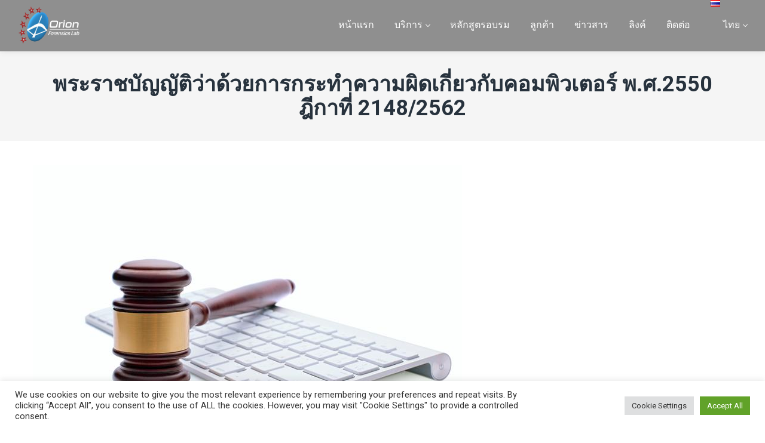

--- FILE ---
content_type: text/html; charset=UTF-8
request_url: https://www.orionforensics.com/th/2021/02/08/deka-of-computer-crime-act-no-2148-2562-thai/
body_size: 27038
content:
<!DOCTYPE html><html lang="th" prefix="og: http://ogp.me/ns#"><head><meta http-equiv="Content-Type" content="text/html; charset=UTF-8"><meta name="viewport" content="width=device-width, initial-scale=1, maximum-scale=1"><meta http-equiv="X-UA-Compatible" content="IE=Edge"><link rel="pingback" href="https://www.orionforensics.com/xmlrpc.php"><title>ฏีกา พรบ.ว่าด้วยการกระทำความผิดเกี่ยวกับคอมพิวเตอร์ พ.ศ.2550 {2148/2562 }</title> <script defer src="[data-uri]"></script> <script defer src="[data-uri]"></script> <meta name='robots' content='max-image-preview:large' /><link rel="alternate" href="https://www.orionforensics.com/2021/02/08/deka-of-computer-crime-act-no-2148-2562/" hreflang="en" /><link rel="alternate" href="https://www.orionforensics.com/th/2021/02/08/deka-of-computer-crime-act-no-2148-2562-thai/" hreflang="th" /><meta name="description" content="ข้อความที่จำเลยทำให้ปรากฏทางอินเทอร์เน็ตโดยการนำเข้าสู่ระบบคอมพิวเตอร์ในคดีนี้รวม 3 กระทง และคดีหมายเลขแดงที่ 1039/2557 ของศาลจังหวัดสมุทรสาคร รวม 3 กระทง แม้จะมีความแตกต่างกันบ้างก็เป็นเพียงในรายละเอียดและวันที่กระทำความผิด"/><link rel="canonical" href="https://www.orionforensics.com/th/2021/02/08/deka-of-computer-crime-act-no-2148-2562-thai/" /><meta property="og:locale" content="th_TH" /><meta property="og:type" content="article" /><meta property="og:title" content="ฏีกา พรบ.ว่าด้วยการกระทำความผิดเกี่ยวกับคอมพิวเตอร์ พ.ศ.2550 {2148/2562 }" /><meta property="og:description" content="ข้อความที่จำเลยทำให้ปรากฏทางอินเทอร์เน็ตโดยการนำเข้าสู่ระบบคอมพิวเตอร์ในคดีนี้รวม 3 กระทง และคดีหมายเลขแดงที่ 1039/2557 ของศาลจังหวัดสมุทรสาคร รวม 3 กระทง แม้จะมีความแตกต่างกันบ้างก็เป็นเพียงในรายละเอียดและวันที่กระทำความผิด" /><meta property="og:url" content="https://www.orionforensics.com/th/2021/02/08/deka-of-computer-crime-act-no-2148-2562-thai/" /><meta property="og:site_name" content="Orion Forensics Thailand" /><meta property="article:publisher" content="https://www.facebook.com/orionForensics" /><meta property="article:tag" content="orionforensics" /><meta property="article:tag" content="ข้อมูลอิเล็กทรอสิกส์" /><meta property="article:tag" content="ฎีกาที่ 2148/2562" /><meta property="article:tag" content="พ.ร.บ.ว่าด้วยธุรกรรมทางอิเล็กทรอนิกส์" /><meta property="article:tag" content="พรบ.ว่าด้วยการกระทำความผิดเกี่ยวกับคอมพิวเตอร์" /><meta property="article:tag" content="หลักฐานคอมพิวเตอร์" /><meta property="article:tag" content="หลักฐานอิเล็กทรอนิกส์" /><meta property="article:section" content="Uncategorized-th" /><meta property="article:published_time" content="2021-02-08T16:08:38+07:00" /><meta property="article:modified_time" content="2021-02-10T11:19:25+07:00" /><meta property="og:updated_time" content="2021-02-10T11:19:25+07:00" /><meta property="og:image" content="https://www.orionforensics.com/wp-content/uploads/2021/02/shutterstock_211262686-Small.jpg" /><meta property="og:image:secure_url" content="https://www.orionforensics.com/wp-content/uploads/2021/02/shutterstock_211262686-Small.jpg" /><meta property="og:image:width" content="718" /><meta property="og:image:height" content="480" /><meta property="og:image:alt" content="พระราชบัญญัติว่าด้วยการกระทำความผิดเกี่ยวกับคอมพิวเตอร์ พ.ศ.2550" /><meta name="twitter:card" content="summary_large_image" /><meta name="twitter:description" content="ข้อความที่จำเลยทำให้ปรากฏทางอินเทอร์เน็ตโดยการนำเข้าสู่ระบบคอมพิวเตอร์ในคดีนี้รวม 3 กระทง และคดีหมายเลขแดงที่ 1039/2557 ของศาลจังหวัดสมุทรสาคร รวม 3 กระทง แม้จะมีความแตกต่างกันบ้างก็เป็นเพียงในรายละเอียดและวันที่กระทำความผิด" /><meta name="twitter:title" content="ฏีกา พรบ.ว่าด้วยการกระทำความผิดเกี่ยวกับคอมพิวเตอร์ พ.ศ.2550 {2148/2562 }" /><meta name="twitter:site" content="@orionforensics" /><meta name="twitter:image" content="https://www.orionforensics.com/wp-content/uploads/2021/02/shutterstock_211262686-Small.jpg" /><meta name="twitter:creator" content="@orionforensics" /> <script type='application/ld+json'>{"@context":"https:\/\/schema.org","@type":"Organization","url":"https:\/\/www.orionforensics.com\/th\/%e0%b8%ab%e0%b8%99%e0%b9%89%e0%b8%b2%e0%b9%80%e0%b9%80%e0%b8%a3%e0%b8%81\/","sameAs":["https:\/\/www.facebook.com\/orionForensics","https:\/\/th.linkedin.com\/company\/orionforensicsbangkokthailand","https:\/\/twitter.com\/orionforensics"],"@id":"https:\/\/www.orionforensics.com\/th\/%e0%b8%ab%e0%b8%99%e0%b9%89%e0%b8%b2%e0%b9%80%e0%b9%80%e0%b8%a3%e0%b8%81\/#organization","name":"Orion Forensics","logo":"https:\/\/www.orionforensics.com\/wp-content\/uploads\/2021\/11\/Orion-Forensics-Lab2.png"}</script>  <script defer src="[data-uri]"></script> <link rel="alternate" type="application/rss+xml" title="Orion Forensics Thailand &raquo; Feed" href="https://www.orionforensics.com/th/feed/" /><link rel="alternate" type="application/rss+xml" title="Orion Forensics Thailand &raquo; Comments Feed" href="https://www.orionforensics.com/th/comments/feed/" /><link rel="alternate" type="application/rss+xml" title="Orion Forensics Thailand &raquo; พระราชบัญญัติว่าด้วยการกระทำความผิดเกี่ยวกับคอมพิวเตอร์ พ.ศ.2550  ฎีกาที่ 2148/2562 Comments Feed" href="https://www.orionforensics.com/th/2021/02/08/deka-of-computer-crime-act-no-2148-2562-thai/feed/" />  <script src="//www.googletagmanager.com/gtag/js?id=UA-143592179-1"  data-cfasync="false" data-wpfc-render="false" type="text/javascript" async></script> <script data-cfasync="false" data-wpfc-render="false" type="text/plain" data-cli-class="cli-blocker-script"  data-cli-script-type="analytics" data-cli-block="true"  data-cli-element-position="head">var mi_version='8.14.0';var mi_track_user=true;var mi_no_track_reason='';var disableStrs=['ga-disable-G-5KFRK7VXGY','ga-disable-UA-143592179-1',];function __gtagTrackerIsOptedOut(){for(var index=0;index<disableStrs.length;index++){if(document.cookie.indexOf(disableStrs[index]+'=true')>-1){return true;}}
return false;}
if(__gtagTrackerIsOptedOut()){for(var index=0;index<disableStrs.length;index++){window[disableStrs[index]]=true;}}
function __gtagTrackerOptout(){for(var index=0;index<disableStrs.length;index++){document.cookie=disableStrs[index]+'=true; expires=Thu, 31 Dec 2099 23:59:59 UTC; path=/';window[disableStrs[index]]=true;}}
if('undefined'===typeof gaOptout){function gaOptout(){__gtagTrackerOptout();}}
window.dataLayer=window.dataLayer||[];window.MonsterInsightsDualTracker={helpers:{},trackers:{},};if(mi_track_user){function __gtagDataLayer(){dataLayer.push(arguments);}
function __gtagTracker(type,name,parameters){if(!parameters){parameters={};}
if(parameters.send_to){__gtagDataLayer.apply(null,arguments);return;}
if(type==='event'){parameters.send_to=monsterinsights_frontend.v4_id;var hookName=name;if(typeof parameters['event_category']!=='undefined'){hookName=parameters['event_category']+':'+name;}
if(typeof MonsterInsightsDualTracker.trackers[hookName]!=='undefined'){MonsterInsightsDualTracker.trackers[hookName](parameters);}else{__gtagDataLayer('event',name,parameters);}
parameters.send_to=monsterinsights_frontend.ua;__gtagDataLayer(type,name,parameters);}else{__gtagDataLayer.apply(null,arguments);}}
__gtagTracker('js',new Date());__gtagTracker('set',{'developer_id.dZGIzZG':true,});__gtagTracker('config','G-5KFRK7VXGY',{"forceSSL":"true","link_attribution":"true"});__gtagTracker('config','UA-143592179-1',{"forceSSL":"true","link_attribution":"true"});window.gtag=__gtagTracker;(function(){var noopfn=function(){return null;};var newtracker=function(){return new Tracker();};var Tracker=function(){return null;};var p=Tracker.prototype;p.get=noopfn;p.set=noopfn;p.send=function(){var args=Array.prototype.slice.call(arguments);args.unshift('send');__gaTracker.apply(null,args);};var __gaTracker=function(){var len=arguments.length;if(len===0){return;}
var f=arguments[len-1];if(typeof f!=='object'||f===null||typeof f.hitCallback!=='function'){if('send'===arguments[0]){var hitConverted,hitObject=false,action;if('event'===arguments[1]){if('undefined'!==typeof arguments[3]){hitObject={'eventAction':arguments[3],'eventCategory':arguments[2],'eventLabel':arguments[4],'value':arguments[5]?arguments[5]:1,}}}
if('pageview'===arguments[1]){if('undefined'!==typeof arguments[2]){hitObject={'eventAction':'page_view','page_path':arguments[2],}}}
if(typeof arguments[2]==='object'){hitObject=arguments[2];}
if(typeof arguments[5]==='object'){Object.assign(hitObject,arguments[5]);}
if('undefined'!==typeof arguments[1].hitType){hitObject=arguments[1];if('pageview'===hitObject.hitType){hitObject.eventAction='page_view';}}
if(hitObject){action='timing'===arguments[1].hitType?'timing_complete':hitObject.eventAction;hitConverted=mapArgs(hitObject);__gtagTracker('event',action,hitConverted);}}
return;}
function mapArgs(args){var arg,hit={};var gaMap={'eventCategory':'event_category','eventAction':'event_action','eventLabel':'event_label','eventValue':'event_value','nonInteraction':'non_interaction','timingCategory':'event_category','timingVar':'name','timingValue':'value','timingLabel':'event_label','page':'page_path','location':'page_location','title':'page_title',};for(arg in args){if(!(!args.hasOwnProperty(arg)||!gaMap.hasOwnProperty(arg))){hit[gaMap[arg]]=args[arg];}else{hit[arg]=args[arg];}}
return hit;}
try{f.hitCallback();}catch(ex){}};__gaTracker.create=newtracker;__gaTracker.getByName=newtracker;__gaTracker.getAll=function(){return[];};__gaTracker.remove=noopfn;__gaTracker.loaded=true;window['__gaTracker']=__gaTracker;})();}else{console.log("");(function(){function __gtagTracker(){return null;}
window['__gtagTracker']=__gtagTracker;window['gtag']=__gtagTracker;})();}</script> <link rel='stylesheet' id='wp-block-library-css' href='https://www.orionforensics.com/wp-includes/css/dist/block-library/style.min.css?ver=6.2.8' type='text/css' media='all' /><link rel='stylesheet' id='classic-theme-styles-css' href='https://www.orionforensics.com/wp-includes/css/classic-themes.min.css?ver=6.2.8' type='text/css' media='all' /><style id='global-styles-inline-css' type='text/css'>body{--wp--preset--color--black:#000;--wp--preset--color--cyan-bluish-gray:#abb8c3;--wp--preset--color--white:#fff;--wp--preset--color--pale-pink:#f78da7;--wp--preset--color--vivid-red:#cf2e2e;--wp--preset--color--luminous-vivid-orange:#ff6900;--wp--preset--color--luminous-vivid-amber:#fcb900;--wp--preset--color--light-green-cyan:#7bdcb5;--wp--preset--color--vivid-green-cyan:#00d084;--wp--preset--color--pale-cyan-blue:#8ed1fc;--wp--preset--color--vivid-cyan-blue:#0693e3;--wp--preset--color--vivid-purple:#9b51e0;--wp--preset--gradient--vivid-cyan-blue-to-vivid-purple:linear-gradient(135deg,rgba(6,147,227,1) 0%,#9b51e0 100%);--wp--preset--gradient--light-green-cyan-to-vivid-green-cyan:linear-gradient(135deg,#7adcb4 0%,#00d082 100%);--wp--preset--gradient--luminous-vivid-amber-to-luminous-vivid-orange:linear-gradient(135deg,rgba(252,185,0,1) 0%,rgba(255,105,0,1) 100%);--wp--preset--gradient--luminous-vivid-orange-to-vivid-red:linear-gradient(135deg,rgba(255,105,0,1) 0%,#cf2e2e 100%);--wp--preset--gradient--very-light-gray-to-cyan-bluish-gray:linear-gradient(135deg,#eee 0%,#a9b8c3 100%);--wp--preset--gradient--cool-to-warm-spectrum:linear-gradient(135deg,#4aeadc 0%,#9778d1 20%,#cf2aba 40%,#ee2c82 60%,#fb6962 80%,#fef84c 100%);--wp--preset--gradient--blush-light-purple:linear-gradient(135deg,#ffceec 0%,#9896f0 100%);--wp--preset--gradient--blush-bordeaux:linear-gradient(135deg,#fecda5 0%,#fe2d2d 50%,#6b003e 100%);--wp--preset--gradient--luminous-dusk:linear-gradient(135deg,#ffcb70 0%,#c751c0 50%,#4158d0 100%);--wp--preset--gradient--pale-ocean:linear-gradient(135deg,#fff5cb 0%,#b6e3d4 50%,#33a7b5 100%);--wp--preset--gradient--electric-grass:linear-gradient(135deg,#caf880 0%,#71ce7e 100%);--wp--preset--gradient--midnight:linear-gradient(135deg,#020381 0%,#2874fc 100%);--wp--preset--duotone--dark-grayscale:url('#wp-duotone-dark-grayscale');--wp--preset--duotone--grayscale:url('#wp-duotone-grayscale');--wp--preset--duotone--purple-yellow:url('#wp-duotone-purple-yellow');--wp--preset--duotone--blue-red:url('#wp-duotone-blue-red');--wp--preset--duotone--midnight:url('#wp-duotone-midnight');--wp--preset--duotone--magenta-yellow:url('#wp-duotone-magenta-yellow');--wp--preset--duotone--purple-green:url('#wp-duotone-purple-green');--wp--preset--duotone--blue-orange:url('#wp-duotone-blue-orange');--wp--preset--font-size--small:13px;--wp--preset--font-size--medium:20px;--wp--preset--font-size--large:36px;--wp--preset--font-size--x-large:42px;--wp--preset--spacing--20:.44rem;--wp--preset--spacing--30:.67rem;--wp--preset--spacing--40:1rem;--wp--preset--spacing--50:1.5rem;--wp--preset--spacing--60:2.25rem;--wp--preset--spacing--70:3.38rem;--wp--preset--spacing--80:5.06rem;--wp--preset--shadow--natural:6px 6px 9px rgba(0,0,0,.2);--wp--preset--shadow--deep:12px 12px 50px rgba(0,0,0,.4);--wp--preset--shadow--sharp:6px 6px 0px rgba(0,0,0,.2);--wp--preset--shadow--outlined:6px 6px 0px -3px rgba(255,255,255,1),6px 6px rgba(0,0,0,1);--wp--preset--shadow--crisp:6px 6px 0px rgba(0,0,0,1)}:where(.is-layout-flex){gap:.5em}body .is-layout-flow>.alignleft{float:left;margin-inline-start:0;margin-inline-end:2em}body .is-layout-flow>.alignright{float:right;margin-inline-start:2em;margin-inline-end:0}body .is-layout-flow>.aligncenter{margin-left:auto !important;margin-right:auto !important}body .is-layout-constrained>.alignleft{float:left;margin-inline-start:0;margin-inline-end:2em}body .is-layout-constrained>.alignright{float:right;margin-inline-start:2em;margin-inline-end:0}body .is-layout-constrained>.aligncenter{margin-left:auto !important;margin-right:auto !important}body .is-layout-constrained>:where(:not(.alignleft):not(.alignright):not(.alignfull)){max-width:var(--wp--style--global--content-size);margin-left:auto !important;margin-right:auto !important}body .is-layout-constrained>.alignwide{max-width:var(--wp--style--global--wide-size)}body .is-layout-flex{display:flex}body .is-layout-flex{flex-wrap:wrap;align-items:center}body .is-layout-flex>*{margin:0}:where(.wp-block-columns.is-layout-flex){gap:2em}.has-black-color{color:var(--wp--preset--color--black) !important}.has-cyan-bluish-gray-color{color:var(--wp--preset--color--cyan-bluish-gray) !important}.has-white-color{color:var(--wp--preset--color--white) !important}.has-pale-pink-color{color:var(--wp--preset--color--pale-pink) !important}.has-vivid-red-color{color:var(--wp--preset--color--vivid-red) !important}.has-luminous-vivid-orange-color{color:var(--wp--preset--color--luminous-vivid-orange) !important}.has-luminous-vivid-amber-color{color:var(--wp--preset--color--luminous-vivid-amber) !important}.has-light-green-cyan-color{color:var(--wp--preset--color--light-green-cyan) !important}.has-vivid-green-cyan-color{color:var(--wp--preset--color--vivid-green-cyan) !important}.has-pale-cyan-blue-color{color:var(--wp--preset--color--pale-cyan-blue) !important}.has-vivid-cyan-blue-color{color:var(--wp--preset--color--vivid-cyan-blue) !important}.has-vivid-purple-color{color:var(--wp--preset--color--vivid-purple) !important}.has-black-background-color{background-color:var(--wp--preset--color--black) !important}.has-cyan-bluish-gray-background-color{background-color:var(--wp--preset--color--cyan-bluish-gray) !important}.has-white-background-color{background-color:var(--wp--preset--color--white) !important}.has-pale-pink-background-color{background-color:var(--wp--preset--color--pale-pink) !important}.has-vivid-red-background-color{background-color:var(--wp--preset--color--vivid-red) !important}.has-luminous-vivid-orange-background-color{background-color:var(--wp--preset--color--luminous-vivid-orange) !important}.has-luminous-vivid-amber-background-color{background-color:var(--wp--preset--color--luminous-vivid-amber) !important}.has-light-green-cyan-background-color{background-color:var(--wp--preset--color--light-green-cyan) !important}.has-vivid-green-cyan-background-color{background-color:var(--wp--preset--color--vivid-green-cyan) !important}.has-pale-cyan-blue-background-color{background-color:var(--wp--preset--color--pale-cyan-blue) !important}.has-vivid-cyan-blue-background-color{background-color:var(--wp--preset--color--vivid-cyan-blue) !important}.has-vivid-purple-background-color{background-color:var(--wp--preset--color--vivid-purple) !important}.has-black-border-color{border-color:var(--wp--preset--color--black) !important}.has-cyan-bluish-gray-border-color{border-color:var(--wp--preset--color--cyan-bluish-gray) !important}.has-white-border-color{border-color:var(--wp--preset--color--white) !important}.has-pale-pink-border-color{border-color:var(--wp--preset--color--pale-pink) !important}.has-vivid-red-border-color{border-color:var(--wp--preset--color--vivid-red) !important}.has-luminous-vivid-orange-border-color{border-color:var(--wp--preset--color--luminous-vivid-orange) !important}.has-luminous-vivid-amber-border-color{border-color:var(--wp--preset--color--luminous-vivid-amber) !important}.has-light-green-cyan-border-color{border-color:var(--wp--preset--color--light-green-cyan) !important}.has-vivid-green-cyan-border-color{border-color:var(--wp--preset--color--vivid-green-cyan) !important}.has-pale-cyan-blue-border-color{border-color:var(--wp--preset--color--pale-cyan-blue) !important}.has-vivid-cyan-blue-border-color{border-color:var(--wp--preset--color--vivid-cyan-blue) !important}.has-vivid-purple-border-color{border-color:var(--wp--preset--color--vivid-purple) !important}.has-vivid-cyan-blue-to-vivid-purple-gradient-background{background:var(--wp--preset--gradient--vivid-cyan-blue-to-vivid-purple) !important}.has-light-green-cyan-to-vivid-green-cyan-gradient-background{background:var(--wp--preset--gradient--light-green-cyan-to-vivid-green-cyan) !important}.has-luminous-vivid-amber-to-luminous-vivid-orange-gradient-background{background:var(--wp--preset--gradient--luminous-vivid-amber-to-luminous-vivid-orange) !important}.has-luminous-vivid-orange-to-vivid-red-gradient-background{background:var(--wp--preset--gradient--luminous-vivid-orange-to-vivid-red) !important}.has-very-light-gray-to-cyan-bluish-gray-gradient-background{background:var(--wp--preset--gradient--very-light-gray-to-cyan-bluish-gray) !important}.has-cool-to-warm-spectrum-gradient-background{background:var(--wp--preset--gradient--cool-to-warm-spectrum) !important}.has-blush-light-purple-gradient-background{background:var(--wp--preset--gradient--blush-light-purple) !important}.has-blush-bordeaux-gradient-background{background:var(--wp--preset--gradient--blush-bordeaux) !important}.has-luminous-dusk-gradient-background{background:var(--wp--preset--gradient--luminous-dusk) !important}.has-pale-ocean-gradient-background{background:var(--wp--preset--gradient--pale-ocean) !important}.has-electric-grass-gradient-background{background:var(--wp--preset--gradient--electric-grass) !important}.has-midnight-gradient-background{background:var(--wp--preset--gradient--midnight) !important}.has-small-font-size{font-size:var(--wp--preset--font-size--small) !important}.has-medium-font-size{font-size:var(--wp--preset--font-size--medium) !important}.has-large-font-size{font-size:var(--wp--preset--font-size--large) !important}.has-x-large-font-size{font-size:var(--wp--preset--font-size--x-large) !important}.wp-block-navigation a:where(:not(.wp-element-button)){color:inherit}:where(.wp-block-columns.is-layout-flex){gap:2em}.wp-block-pullquote{font-size:1.5em;line-height:1.6}</style><link rel='stylesheet' id='lvca-animate-styles-css' href='https://www.orionforensics.com/wp-content/cache/autoptimize/css/autoptimize_single_4096d64309404e336dec8d565b0e2a65.css?ver=3.9.3' type='text/css' media='all' /><link rel='stylesheet' id='lvca-frontend-styles-css' href='https://www.orionforensics.com/wp-content/cache/autoptimize/css/autoptimize_single_acbc6909c50f2760c31d9e48bfea575c.css?ver=3.9.3' type='text/css' media='all' /><link rel='stylesheet' id='lvca-icomoon-styles-css' href='https://www.orionforensics.com/wp-content/cache/autoptimize/css/autoptimize_single_0a102279a89a867e013dec3464e4f28b.css?ver=3.9.3' type='text/css' media='all' /><link rel='stylesheet' id='contact-form-7-css' href='https://www.orionforensics.com/wp-content/cache/autoptimize/css/autoptimize_single_0e4a098f3f6e3faede64db8b9da80ba2.css?ver=5.7.5.1' type='text/css' media='all' /><link rel='stylesheet' id='cookie-law-info-css' href='https://www.orionforensics.com/wp-content/cache/autoptimize/css/autoptimize_single_20e8490fab0dcf7557a5c8b54494db6f.css?ver=3.3.2' type='text/css' media='all' /><link rel='stylesheet' id='cookie-law-info-gdpr-css' href='https://www.orionforensics.com/wp-content/cache/autoptimize/css/autoptimize_single_359aca8a88b2331aa34ac505acad9911.css?ver=3.3.2' type='text/css' media='all' /><link rel='stylesheet' id='rs-plugin-settings-css' href='https://www.orionforensics.com/wp-content/cache/autoptimize/css/autoptimize_single_98014299fff51945edff3c1a63f8869a.css?ver=5.4.8' type='text/css' media='all' /><style id='rs-plugin-settings-inline-css' type='text/css'></style><link rel='stylesheet' id='lvca-accordion-css' href='https://www.orionforensics.com/wp-content/cache/autoptimize/css/autoptimize_single_b6862225f31ce6adbf0741b4be9b5590.css?ver=3.9.3' type='text/css' media='all' /><link rel='stylesheet' id='lvca-slick-css' href='https://www.orionforensics.com/wp-content/cache/autoptimize/css/autoptimize_single_d3e2201a3dd341844e09119e02bf8708.css?ver=3.9.3' type='text/css' media='all' /><link rel='stylesheet' id='lvca-carousel-css' href='https://www.orionforensics.com/wp-content/cache/autoptimize/css/autoptimize_single_2321c23daf334eedc36c5d6af8db682e.css?ver=3.9.3' type='text/css' media='all' /><link rel='stylesheet' id='lvca-clients-css' href='https://www.orionforensics.com/wp-content/cache/autoptimize/css/autoptimize_single_f694297da68cc98c5f7bc278036ee925.css?ver=3.9.3' type='text/css' media='all' /><link rel='stylesheet' id='lvca-heading-css' href='https://www.orionforensics.com/wp-content/cache/autoptimize/css/autoptimize_single_352077b4f1ce886083bc95fbdd1bb536.css?ver=3.9.3' type='text/css' media='all' /><link rel='stylesheet' id='lvca-odometers-css' href='https://www.orionforensics.com/wp-content/cache/autoptimize/css/autoptimize_single_77539f725f76fe74ce3723ebbda5f848.css?ver=3.9.3' type='text/css' media='all' /><link rel='stylesheet' id='lvca-piecharts-css' href='https://www.orionforensics.com/wp-content/cache/autoptimize/css/autoptimize_single_b6d7323fa29171466c0ba5b5b2eea5c6.css?ver=3.9.3' type='text/css' media='all' /><link rel='stylesheet' id='lvca-posts-carousel-css' href='https://www.orionforensics.com/wp-content/cache/autoptimize/css/autoptimize_single_bdb522f23a3fe192b4215fa5d10f7681.css?ver=3.9.3' type='text/css' media='all' /><link rel='stylesheet' id='lvca-pricing-table-css' href='https://www.orionforensics.com/wp-content/cache/autoptimize/css/autoptimize_single_9fc0401b882c2f7662cc74b7e703e68e.css?ver=3.9.3' type='text/css' media='all' /><link rel='stylesheet' id='lvca-services-css' href='https://www.orionforensics.com/wp-content/cache/autoptimize/css/autoptimize_single_703b3fb03d4f2ac1f6c01e77d18b488f.css?ver=3.9.3' type='text/css' media='all' /><link rel='stylesheet' id='lvca-stats-bar-css' href='https://www.orionforensics.com/wp-content/cache/autoptimize/css/autoptimize_single_1f226e5970bb026ea0a6299624c68593.css?ver=3.9.3' type='text/css' media='all' /><link rel='stylesheet' id='lvca-tabs-css' href='https://www.orionforensics.com/wp-content/cache/autoptimize/css/autoptimize_single_20e83f5043cfdddcf9af31864bc48c9f.css?ver=3.9.3' type='text/css' media='all' /><link rel='stylesheet' id='lvca-team-members-css' href='https://www.orionforensics.com/wp-content/cache/autoptimize/css/autoptimize_single_572b41558d322b8cef084a374bbac047.css?ver=3.9.3' type='text/css' media='all' /><link rel='stylesheet' id='lvca-testimonials-css' href='https://www.orionforensics.com/wp-content/cache/autoptimize/css/autoptimize_single_c53a42cec10d8d3dc878f19e0bdfa398.css?ver=3.9.3' type='text/css' media='all' /><link rel='stylesheet' id='lvca-flexslider-css' href='https://www.orionforensics.com/wp-content/cache/autoptimize/css/autoptimize_single_52fddbd04c3a7ff1bab84e9a6d6cb951.css?ver=3.9.3' type='text/css' media='all' /><link rel='stylesheet' id='lvca-testimonials-slider-css' href='https://www.orionforensics.com/wp-content/cache/autoptimize/css/autoptimize_single_e7d896fa8e689c7d14a0cdb784e1e082.css?ver=3.9.3' type='text/css' media='all' /><link rel='stylesheet' id='lvca-portfolio-css' href='https://www.orionforensics.com/wp-content/cache/autoptimize/css/autoptimize_single_8cfc3b61dad09ff35311cf85329660bf.css?ver=3.9.3' type='text/css' media='all' /><link rel='stylesheet' id='default_style-css' href='https://www.orionforensics.com/wp-content/themes/wizelaw/style.css?ver=6.2.8' type='text/css' media='all' /><link rel='stylesheet' id='font_awesome-css' href='https://www.orionforensics.com/wp-content/themes/wizelaw/css/font-awesome.min.css?ver=6.2.8' type='text/css' media='all' /><link rel='stylesheet' id='gt3_theme-css' href='https://www.orionforensics.com/wp-content/cache/autoptimize/css/autoptimize_single_5f2befc0b4224c3b796fa0b27b80be9c.css?ver=6.2.8' type='text/css' media='all' /><link rel='stylesheet' id='gt3_composer-css' href='https://www.orionforensics.com/wp-content/cache/autoptimize/css/autoptimize_single_f7712466ff4d4d2f7bccbf2b0dbf3e8a.css?ver=6.2.8' type='text/css' media='all' /><style id='gt3_composer-inline-css' type='text/css'>body{font-family:Roboto}body{background:#fff;font-size:16px;line-height:30px;font-weight:300;color:#000}h1,h1 span,h1 a,h2,h2 span,h2 a,h3,h3 span,h3 a,h4,h4 span,h4 a,h5,h5 span,h5 a,h6,h6 span,h6 a,.calendar_wrap tbody,.tagcloud a:hover,.vc_tta.vc_general .vc_tta-tab,.countdown-amount,.woocommerce table.shop_table thead th,.woocommerce table.shop_table td,.woocommerce table.shop_table .product-quantity .qty,.woocommerce table.shop_table tbody:first-child tr:first-child th,.woocommerce-cart .cart_totals table.shop_table tr th,.woocommerce form.woocommerce-checkout .form-row label,.woocommerce ul.product_list_widget li a,.gt3_header_builder_cart_component__cart-container .total strong,.woocommerce .bottom_header .header_bar p{color:#27323d}h1,h1 span,h1 a,h2,h2 span,h2 a,h3,h3 span,h3 a,h4,h4 span,h4 a,h5,h5 span,h5 a,h6,h6 span,h6 a,.countdown-amount,.strip_template .strip-item a span,.column1 .item_title a,.index_number,.price_item_btn a,.prev_next_links a b,.shortcode_tab_item_title,.widget.widget_posts .recent_posts li>.recent_posts_content .post_title a{font-family:Roboto;font-weight:700}h1,h1 a,h1 span{font-size:36px;line-height:40px}h2,h2 a,h2 span{font-size:28px;line-height:30px}h3,h3 a,h3 span,.sidepanel .title{font-size:24px;line-height:26px}h4,h4 a,h4 span,.prev_next_links a b{font-size:18px;line-height:24px}h5,h5 a,h5 span{font-size:16px;line-height:24px}h6,h6 a,h6 span{font-size:14px;line-height:24px}.diagram_item .chart,.item_title a,.contentarea ul,body .vc_pie_chart .vc_pie_chart_value,.woocommerce.widget_product_categories ul li,.single-product.woocommerce div.product .product_meta>*{color:#27323d}.vc_row .vc_progress_bar:not(.vc_progress-bar-color-custom) .vc_single_bar .vc_label:not([style*=color]){color:#27323d !important}blockquote:before,a,.widget.widget_archive ul li:hover:before,.widget.widget_categories ul li:hover:before,.widget.widget_pages ul li:hover:before,.widget.widget_meta ul li:hover:before,.widget.widget_recent_comments ul li:hover:before,.widget.widget_recent_entries ul li:hover:before,.widget.widget_nav_menu ul li:hover:before,.widget.widget_archive ul li:hover>a,.widget.widget_categories ul li:hover>a,.widget.widget_pages ul li:hover>a,.widget.widget_meta ul li:hover>a,.widget.widget_recent_comments ul li:hover>a,.widget.widget_recent_entries ul li:hover>a,.widget.widget_nav_menu ul li:hover>a,.top_footer .widget.widget_archive ul li>a:hover,.top_footer .widget.widget_categories ul li>a:hover,.top_footer .widget.widget_pages ul li>a:hover,.top_footer .widget.widget_meta ul li>a:hover,.top_footer .widget.widget_recent_comments ul li>a:hover,.top_footer .widget.widget_recent_entries ul li>a:hover,.top_footer .widget.widget_nav_menu ul li>a:hover,.recent_posts_content .listing_meta,.calendar_wrap thead,.gt3_practice_list__image-holder i,.load_more_works:hover,.price_item .shortcode_button:hover,.price_item .shortcode_button.alt,.copyright a:hover,.woocommerce.widget_product_categories ul li:hover,.main_wrapper .woocommerce.widget_product_categories ul li:hover:before,.woocommerce ul.product_list_widget li a:hover{color:#1e73be}.price_item .item_cost_wrapper .bg-color,.main_menu_container .menu_item_line,.gt3_practice_list__link:before,.load_more_works,.content-container .vc_progress_bar .vc_single_bar .vc_bar,.countdown-period,.woocommerce ul.products li.product .gt3_woocommerce_open_control_tag .button,.woocommerce-page ul.products li.product .gt3_woocommerce_open_control_tag .button,.woocommerce nav.woocommerce-pagination ul li span.current,.woocommerce #respond input#submit.alt:hover,.woocommerce a.button.alt:hover,.woocommerce button.button.alt:hover,.woocommerce input.button.alt:hover,.woocommerce div.product>.woocommerce-tabs ul.tabs li.active a,.woocommerce .woocommerce-message a.button:hover,.woocommerce .cart .button:hover,.woocommerce-cart table.cart td.actions>.button:hover,.woocommerce button.button:hover,.woocommerce a.button:hover,.woocommerce #payment #place_order:hover,.woocommerce-page #payment #place_order:hover,.woo_mini-count>span:not(:empty){background-color:#1e73be}.widget_search .search_form:before,.calendar_wrap caption,.widget .calendar_wrap table td#today:before,.price_item .shortcode_button,.price_item .shortcode_button.alt:hover,body .vc_tta.vc_general .vc_tta-tab.vc_active>a,body .vc_tta.vc_tta-tabs .vc_tta-panel.vc_active .vc_tta-panel-heading .vc_tta-panel-title>a,.vc_row .vc_toggle_icon,.wc-proceed-to-checkout a.checkout-button.button.alt.wc-forward,.woocommerce div.product button.single_add_to_cart_button.button.alt{background:#1e73be}.gt3_module_button a,input[type=submit],#back_to_top:hover,.woocommerce-product-search button[type=submit]{border-color:#1e73be;background:#1e73be}.gt3_submit_wrapper,form.woocommerce-product-search:before{background:#1e73be}input[type=submit]:hover,.woocommerce #reviews #respond input#submit:hover,.gt3_submit_wrapper:hover>i,.single-product.woocommerce div.product .product_meta a:hover,.woocommerce-message:before{color:#1e73be}.price_item .shortcode_button,.load_more_works,body.wpb-js-composer .vc_row .vc_tta.vc_tta-style-accordion_alternative .vc_tta-controls-icon.vc_tta-controls-icon-plus:before,body.wpb-js-composer .vc_row .vc_tta.vc_tta-style-accordion_alternative .vc_tta-controls-icon.vc_tta-controls-icon-plus:after,body.wpb-js-composer .vc_row .vc_tta.vc_tta-style-accordion_alternative .vc_tta-controls-icon.vc_tta-controls-icon-chevron:before,body.wpb-js-composer .vc_row .vc_tta.vc_tta-style-accordion_alternative .vc_tta-controls-icon.vc_tta-controls-icon-triangle:before,body.wpb-js-composer .vc_row .vc_tta.vc_tta-accordion.vc_tta-style-accordion_solid .vc_tta-controls-icon:before,body.wpb-js-composer .vc_row .vc_tta.vc_tta-accordion.vc_tta-style-accordion_solid .vc_tta-controls-icon:after,body.wpb-js-composer .vc_row .vc_tta.vc_tta-accordion.vc_tta-style-accordion_bordered .vc_tta-controls-icon:before,body.wpb-js-composer .vc_row .vc_tta.vc_tta-accordion.vc_tta-style-accordion_bordered .vc_tta-controls-icon:after,body.wpb-js-composer .vc_row .vc_toggle_accordion_alternative .vc_toggle_icon:before,body.wpb-js-composer .vc_row .vc_toggle_accordion_alternative .vc_toggle_icon:after,body.wpb-js-composer .vc_row .vc_toggle_accordion_solid .vc_toggle_icon:before,body.wpb-js-composer .vc_row .vc_toggle_accordion_solid .vc_toggle_icon:after,body.wpb-js-composer .vc_row .vc_toggle_accordion_bordered .vc_toggle_icon:before,body.wpb-js-composer .vc_row .vc_toggle_accordion_bordered .vc_toggle_icon:after{border-color:#1e73be}.gt3_module_button a:hover,.woocommerce-message{border-color:#1e73be}.isotope-filter a:hover,.isotope-filter a.active,.gt3_practice_list__filter a:hover,.gt3_practice_list__filter a.active{border-bottom-color:#1e73be}.gt3_module_button a:hover,.gt3_module_button a:hover .gt3_btn_icon.fa{color:#1e73be}.widget_nav_menu .menu .menu-item:before,.vc_row .vc_tta .vc_tta-controls-icon,.gt3_icon_box__link a:before,.module_team .view_all_link:before,form.woocommerce-product-search.gt3_search_form:before,.woocommerce .widget_price_filter .ui-slider .ui-slider-range,.woocommerce .widget_price_filter .ui-slider .ui-widget-header,.woocommerce .widget_price_filter .ui-slider .ui-slider-handle,.woocommerce .widget_price_filter .price_slider_amount .button:hover,.woocommerce .widget_shopping_cart .buttons a:hover,.woocommerce.widget_shopping_cart .buttons a:hover{background-color:#1e73be}.single-member-page .member-icon:hover,.widget_nav_menu .menu .menu-item:hover>a,.single-member-page .team-link:hover,.module_team .view_all_link{color:#1e73be}.module_team .view_all_link:after{border-color:#1e73be}.main-menu>ul,.main-menu>div>ul{font-family:Roboto;font-weight:400;line-height:20px;font-size:16px}.main-menu ul li ul,.main_header .header_search__inner .search_form,.mobile_menu_container{background-color:rgba(39,50,61,.9);color:#fff}.listing_meta a,.post_share>a,.share_wrap a span,.like_count,.likes_block .icon,ul.pagerblock li a,ul.pagerblock li span,.gt3_module_featured_posts .listing_meta a:hover,.recent_posts .listing_meta a:hover,.comment_info .listing_meta a:hover,.comment-reply-link,.single-product.woocommerce div.product .product_meta .sku,.single-product.woocommerce div.product .product_meta a,.gt3_header_builder_cart_component__cart-container{color:#000}.listing_meta a:hover,.blogpost_title a:hover,.post_share>a:hover:before,.post_share:hover>a:before,.gt3_module_featured_posts .listing_meta,.gt3_module_featured_posts .listing_meta a,.recent_posts .listing_meta a,.widget.widget_posts .recent_posts li>.recent_posts_content .post_title a:hover,.comment_info .listing_meta,.comment_info .listing_meta a,.comment-reply-link:hover{color:#1e73be}.blogpost_title i{color:#1e73be}.learn_more:hover,.module_team .view_all_link:hover,.woocommerce div.product .woocommerce-tabs ul.tabs li a{color:#27323d}.module_team .view_all_link:hover:before{background-color:#27323d}.module_team .view_all_link:hover:after,.woocommerce .bottom_header .header_bar p{border-color:#27323d}.learn_more span,.gt3_module_title .carousel_arrows a:hover span,.prev_next_links a span i{background:#1e73be}.learn_more span:before,.gt3_module_title .carousel_arrows a:hover span:before,.prev_next_links a span i:before,.gt3_header_builder_cart_component.woocommerce .buttons .button:hover{border-color:#1e73be}.learn_more:hover span,.gt3_module_title .carousel_arrows a span{background:#27323d}.learn_more:hover span:before,.gt3_module_title .carousel_arrows a span:before{border-color:#27323d}.likes_block:hover .icon,.likes_block.already_liked .icon,.isotope-filter a:hover,.isotope-filter a.active{color:#1e73be}.post_media_info,.main_wrapper .gt3_product_list_nav li .product_list_nav_text .nav_text{color:#27323d}.post_media_info:before{background:#27323d}.pagerblock li a:hover,.pagerblock li a:focus{background:#27323d}ul.pagerblock li a.current,ul.pagerblock li span{background:#1e73be}.gt3_module_title .external_link .learn_more{line-height:30px}.blog_type1 .blog_post_preview:before{background:#27323d}.post_share>a:before,.share_wrap a span{font-size:16px}ol.commentlist:after{background:#fff}h3#reply-title a,.comment_author_says a:hover,.prev_next_links a:hover b,.dropcap,.gt3_custom_text a,.gt3_custom_button i{color:#1e73be}h3#reply-title a:hover,.comment_author_says,.comment_author_says a,.prev_next_links a b{color:#27323d}.main_wrapper ul li:before,.main_footer ul li:before{color:#27323d}input[type=date],input[type=email],input[type=number],input[type=password],input[type=search],input[type=tel],input[type=text],input[type=url],select,textarea{font-family:Roboto}::-moz-selection{background:#1e73be}::selection{background:#1e73be}.sticky_header .logo_container>a,.sticky_header .logo_container>a>img{max-height:90px !important}.main_header .sticky_header .header_search{height:100px !important}.gt3_services_box_content{background:#1e73be;font-size:16px;line-height:30px;font-family:Roboto;font-weight:300}.gt3_services_img_bg{background-color:#1e73be}.main_wrapper ul.gt3_list_check li:before,.main_wrapper ul.gt3_list_check_circle li:before,.main_wrapper ul.gt3_list_check_square li:before,.main_wrapper ul.gt3_list_angle_right li:before,.main_wrapper ul.gt3_list_plus li:before,.main_wrapper ul.gt3_list_times li:before{color:#1e73be}.top_footer .widget-title,.widget.widget_posts .recent_posts li>.recent_posts_content .post_title a,.top_footer .widget.widget_archive ul li>a,.top_footer .widget.widget_categories ul li>a,.top_footer .widget.widget_pages ul li>a,.top_footer .widget.widget_meta ul li>a,.top_footer .widget.widget_recent_comments ul li>a,.top_footer .widget.widget_recent_entries ul li>a,.top_footer .widget.widget_nav_menu ul li>a,.top_footer strong{color:#fff}.top_footer{color:#848d95}.main_footer .copyright{color:#848d95}.toggle-inner,.toggle-inner:before,.toggle-inner:after{background-color:#fff}</style><link rel='stylesheet' id='gt3_responsive-css' href='https://www.orionforensics.com/wp-content/cache/autoptimize/css/autoptimize_single_3c99163e934acb9e9daf044386762f52.css?ver=6.2.8' type='text/css' media='all' /><link rel='stylesheet' id='simple-social-icons-font-css' href='https://www.orionforensics.com/wp-content/cache/autoptimize/css/autoptimize_single_e8175462ab0e2a8443177c137432501c.css?ver=3.0.2' type='text/css' media='all' /> <script type="text/plain" data-cli-class="cli-blocker-script"  data-cli-script-type="analytics" data-cli-block="true"  data-cli-element-position="head" src='https://www.orionforensics.com/wp-content/plugins/google-analytics-for-wordpress/assets/js/frontend-gtag.min.js?ver=8.14.0' id='monsterinsights-frontend-script-js'></script> <script data-cfasync="false" data-wpfc-render="false" type="text/javascript" id='monsterinsights-frontend-script-js-extra'>var monsterinsights_frontend={"js_events_tracking":"true","download_extensions":"doc,pdf,ppt,zip,xls,docx,pptx,xlsx","inbound_paths":"[{\"path\":\"\\\/go\\\/\",\"label\":\"affiliate\"},{\"path\":\"\\\/recommend\\\/\",\"label\":\"affiliate\"}]","home_url":"https:\/\/www.orionforensics.com","hash_tracking":"false","ua":"UA-143592179-1","v4_id":"G-5KFRK7VXGY"};</script> <script type='text/javascript' src='https://www.orionforensics.com/wp-includes/js/jquery/jquery.min.js?ver=3.6.4' id='jquery-core-js'></script> <script defer type='text/javascript' src='https://www.orionforensics.com/wp-includes/js/jquery/jquery-migrate.min.js?ver=3.4.0' id='jquery-migrate-js'></script> <script defer type='text/javascript' src='https://www.orionforensics.com/wp-content/plugins/addons-for-visual-composer/assets/js/jquery.waypoints.min.js?ver=3.9.3' id='lvca-waypoints-js'></script> <script defer id="lvca-frontend-scripts-js-extra" src="[data-uri]"></script> <script defer type='text/javascript' src='https://www.orionforensics.com/wp-content/plugins/addons-for-visual-composer/assets/js/lvca-frontend.min.js?ver=3.9.3' id='lvca-frontend-scripts-js'></script> <script defer id="cookie-law-info-js-extra" src="[data-uri]"></script> <script defer type='text/javascript' src='https://www.orionforensics.com/wp-content/cache/autoptimize/js/autoptimize_single_c5592a6fda4d0b779f56db2d5ddac010.js?ver=3.3.2' id='cookie-law-info-js'></script> <script defer type='text/javascript' src='https://www.orionforensics.com/wp-content/plugins/revslider/public/assets/js/jquery.themepunch.tools.min.js?ver=5.4.8' id='tp-tools-js'></script> <script defer type='text/javascript' src='https://www.orionforensics.com/wp-content/plugins/revslider/public/assets/js/jquery.themepunch.revolution.min.js?ver=5.4.8' id='revmin-js'></script> <script defer type='text/javascript' src='https://www.orionforensics.com/wp-content/plugins/addons-for-visual-composer/includes/addons/accordion/js/accordion.min.js?ver=3.9.3' id='lvca-accordion-js'></script> <script defer type='text/javascript' src='https://www.orionforensics.com/wp-content/plugins/addons-for-visual-composer/assets/js/slick.min.js?ver=3.9.3' id='lvca-slick-carousel-js'></script> <script defer type='text/javascript' src='https://www.orionforensics.com/wp-content/plugins/addons-for-visual-composer/assets/js/jquery.stats.min.js?ver=3.9.3' id='lvca-stats-js'></script> <script defer type='text/javascript' src='https://www.orionforensics.com/wp-content/plugins/addons-for-visual-composer/includes/addons/odometers/js/odometer.min.js?ver=3.9.3' id='lvca-odometers-js'></script> <script defer type='text/javascript' src='https://www.orionforensics.com/wp-content/plugins/addons-for-visual-composer/includes/addons/piecharts/js/piechart.min.js?ver=3.9.3' id='lvca-piecharts-js'></script> <script defer type='text/javascript' src='https://www.orionforensics.com/wp-content/plugins/addons-for-visual-composer/includes/addons/posts-carousel/js/posts-carousel.min.js?ver=3.9.3' id='lvca-post-carousel-js'></script> <script defer type='text/javascript' src='https://www.orionforensics.com/wp-content/plugins/addons-for-visual-composer/includes/addons/spacer/js/spacer.min.js?ver=3.9.3' id='lvca-spacer-js'></script> <script defer type='text/javascript' src='https://www.orionforensics.com/wp-content/plugins/addons-for-visual-composer/includes/addons/services/js/services.min.js?ver=3.9.3' id='lvca-services-js'></script> <script defer type='text/javascript' src='https://www.orionforensics.com/wp-content/plugins/addons-for-visual-composer/includes/addons/stats-bar/js/stats-bar.min.js?ver=3.9.3' id='lvca-stats-bar-js'></script> <script defer type='text/javascript' src='https://www.orionforensics.com/wp-content/plugins/addons-for-visual-composer/includes/addons/tabs/js/tabs.min.js?ver=3.9.3' id='lvca-tabs-js'></script> <script defer type='text/javascript' src='https://www.orionforensics.com/wp-content/plugins/addons-for-visual-composer/assets/js/jquery.flexslider.min.js?ver=3.9.3' id='lvca-flexslider-js'></script> <script defer type='text/javascript' src='https://www.orionforensics.com/wp-content/plugins/addons-for-visual-composer/includes/addons/testimonials-slider/js/testimonials.min.js?ver=3.9.3' id='lvca-testimonials-slider-js'></script> <script defer type='text/javascript' src='https://www.orionforensics.com/wp-content/plugins/addons-for-visual-composer/assets/js/isotope.pkgd.min.js?ver=3.9.3' id='lvca-isotope-js'></script> <script defer type='text/javascript' src='https://www.orionforensics.com/wp-content/plugins/addons-for-visual-composer/assets/js/imagesloaded.pkgd.min.js?ver=3.9.3' id='lvca-imagesloaded-js'></script> <script defer type='text/javascript' src='https://www.orionforensics.com/wp-content/plugins/addons-for-visual-composer/includes/addons/portfolio/js/portfolio.min.js?ver=3.9.3' id='lvca-portfolio-js'></script> <script defer type='text/javascript' src='https://www.orionforensics.com/wp-content/cache/autoptimize/js/autoptimize_single_98fd151faf76ea2f96b48e9a216325ba.js?ver=6.2.8' id='gt3_waypoint_js-js'></script> <script defer type='text/javascript' src='https://www.orionforensics.com/wp-content/plugins/pixelyoursite/dist/scripts/jquery.bind-first-0.2.3.min.js?ver=6.2.8' id='jquery-bind-first-js'></script> <script defer type='text/javascript' src='https://www.orionforensics.com/wp-content/plugins/pixelyoursite/dist/scripts/js.cookie-2.1.3.min.js?ver=2.1.3' id='js-cookie-pys-js'></script> <script type='text/javascript' id='pys-js-extra'>var pysOptions={"staticEvents":{"facebook":{"init_event":[{"delay":0,"type":"static","name":"PageView","pixelIds":["521690655052795"],"eventID":"7ca44950-ee44-401b-ba44-73d423c0a500","params":{"post_category":"Uncategorized-th","page_title":"\u0e1e\u0e23\u0e30\u0e23\u0e32\u0e0a\u0e1a\u0e31\u0e0d\u0e0d\u0e31\u0e15\u0e34\u0e27\u0e48\u0e32\u0e14\u0e49\u0e27\u0e22\u0e01\u0e32\u0e23\u0e01\u0e23\u0e30\u0e17\u0e33\u0e04\u0e27\u0e32\u0e21\u0e1c\u0e34\u0e14\u0e40\u0e01\u0e35\u0e48\u0e22\u0e27\u0e01\u0e31\u0e1a\u0e04\u0e2d\u0e21\u0e1e\u0e34\u0e27\u0e40\u0e15\u0e2d\u0e23\u0e4c \u0e1e.\u0e28.2550  \u0e0e\u0e35\u0e01\u0e32\u0e17\u0e35\u0e48 2148\/2562","post_type":"post","post_id":4860,"plugin":"PixelYourSite","user_role":"guest","event_url":"www.orionforensics.com\/th\/2021\/02\/08\/deka-of-computer-crime-act-no-2148-2562-thai\/"},"e_id":"init_event","ids":[],"hasTimeWindow":false,"timeWindow":0,"woo_order":"","edd_order":""}]}},"dynamicEvents":[],"triggerEvents":[],"triggerEventTypes":[],"facebook":{"pixelIds":["521690655052795"],"advancedMatching":[],"removeMetadata":false,"contentParams":{"post_type":"post","post_id":4860,"content_name":"\u0e1e\u0e23\u0e30\u0e23\u0e32\u0e0a\u0e1a\u0e31\u0e0d\u0e0d\u0e31\u0e15\u0e34\u0e27\u0e48\u0e32\u0e14\u0e49\u0e27\u0e22\u0e01\u0e32\u0e23\u0e01\u0e23\u0e30\u0e17\u0e33\u0e04\u0e27\u0e32\u0e21\u0e1c\u0e34\u0e14\u0e40\u0e01\u0e35\u0e48\u0e22\u0e27\u0e01\u0e31\u0e1a\u0e04\u0e2d\u0e21\u0e1e\u0e34\u0e27\u0e40\u0e15\u0e2d\u0e23\u0e4c \u0e1e.\u0e28.2550  \u0e0e\u0e35\u0e01\u0e32\u0e17\u0e35\u0e48 2148\/2562","categories":"Uncategorized-th","tags":"orionforensics, \u0e02\u0e49\u0e2d\u0e21\u0e39\u0e25\u0e2d\u0e34\u0e40\u0e25\u0e47\u0e01\u0e17\u0e23\u0e2d\u0e2a\u0e34\u0e01\u0e2a\u0e4c, \u0e0e\u0e35\u0e01\u0e32\u0e17\u0e35\u0e48 2148\/2562, \u0e1e.\u0e23.\u0e1a.\u0e27\u0e48\u0e32\u0e14\u0e49\u0e27\u0e22\u0e18\u0e38\u0e23\u0e01\u0e23\u0e23\u0e21\u0e17\u0e32\u0e07\u0e2d\u0e34\u0e40\u0e25\u0e47\u0e01\u0e17\u0e23\u0e2d\u0e19\u0e34\u0e01\u0e2a\u0e4c, \u0e1e\u0e23\u0e1a.\u0e27\u0e48\u0e32\u0e14\u0e49\u0e27\u0e22\u0e01\u0e32\u0e23\u0e01\u0e23\u0e30\u0e17\u0e33\u0e04\u0e27\u0e32\u0e21\u0e1c\u0e34\u0e14\u0e40\u0e01\u0e35\u0e48\u0e22\u0e27\u0e01\u0e31\u0e1a\u0e04\u0e2d\u0e21\u0e1e\u0e34\u0e27\u0e40\u0e15\u0e2d\u0e23\u0e4c, \u0e2b\u0e25\u0e31\u0e01\u0e10\u0e32\u0e19\u0e04\u0e2d\u0e21\u0e1e\u0e34\u0e27\u0e40\u0e15\u0e2d\u0e23\u0e4c, \u0e2b\u0e25\u0e31\u0e01\u0e10\u0e32\u0e19\u0e2d\u0e34\u0e40\u0e25\u0e47\u0e01\u0e17\u0e23\u0e2d\u0e19\u0e34\u0e01\u0e2a\u0e4c"},"commentEventEnabled":true,"wooVariableAsSimple":false,"downloadEnabled":true,"formEventEnabled":true,"ajaxForServerEvent":true,"serverApiEnabled":false,"wooCRSendFromServer":false},"ga":{"trackingIds":["143592179"],"enhanceLinkAttr":false,"anonimizeIP":false,"commentEventEnabled":true,"commentEventNonInteractive":false,"downloadEnabled":true,"downloadEventNonInteractive":false,"formEventEnabled":true,"crossDomainEnabled":false,"crossDomainAcceptIncoming":false,"crossDomainDomains":[],"isDebugEnabled":[""],"disableAdvertisingFeatures":false,"disableAdvertisingPersonalization":false,"wooVariableAsSimple":false},"debug":"","siteUrl":"https:\/\/www.orionforensics.com","ajaxUrl":"https:\/\/www.orionforensics.com\/wp-admin\/admin-ajax.php","ajax_event":"1de5ea1b59","enable_remove_download_url_param":"1","cookie_duration":"7","last_visit_duration":"60","enable_success_send_form":"","gdpr":{"ajax_enabled":true,"all_disabled_by_api":true,"facebook_disabled_by_api":false,"analytics_disabled_by_api":false,"google_ads_disabled_by_api":false,"pinterest_disabled_by_api":false,"bing_disabled_by_api":false,"facebook_prior_consent_enabled":true,"analytics_prior_consent_enabled":true,"google_ads_prior_consent_enabled":null,"pinterest_prior_consent_enabled":true,"bing_prior_consent_enabled":true,"cookiebot_integration_enabled":false,"cookiebot_facebook_consent_category":"marketing","cookiebot_analytics_consent_category":"statistics","cookiebot_google_ads_consent_category":null,"cookiebot_pinterest_consent_category":"marketing","cookiebot_bing_consent_category":"marketing","consent_magic_integration_enabled":false,"real_cookie_banner_integration_enabled":false,"cookie_notice_integration_enabled":false,"cookie_law_info_integration_enabled":true},"woo":{"enabled":false},"edd":{"enabled":false}};</script> <script defer type='text/javascript' src='https://www.orionforensics.com/wp-content/cache/autoptimize/js/autoptimize_single_b07f134894a37d4dfd04a393d17f3577.js?ver=9.3.5' id='pys-js'></script> <link rel="https://api.w.org/" href="https://www.orionforensics.com/wp-json/" /><link rel="alternate" type="application/json" href="https://www.orionforensics.com/wp-json/wp/v2/posts/4860" /><link rel="EditURI" type="application/rsd+xml" title="RSD" href="https://www.orionforensics.com/xmlrpc.php?rsd" /><link rel="wlwmanifest" type="application/wlwmanifest+xml" href="https://www.orionforensics.com/wp-includes/wlwmanifest.xml" /><meta name="generator" content="WordPress 6.2.8" /><link rel='shortlink' href='https://www.orionforensics.com/?p=4860' /><link rel="alternate" type="application/json+oembed" href="https://www.orionforensics.com/wp-json/oembed/1.0/embed?url=https%3A%2F%2Fwww.orionforensics.com%2Fth%2F2021%2F02%2F08%2Fdeka-of-computer-crime-act-no-2148-2562-thai%2F" /><link rel="alternate" type="text/xml+oembed" href="https://www.orionforensics.com/wp-json/oembed/1.0/embed?url=https%3A%2F%2Fwww.orionforensics.com%2Fth%2F2021%2F02%2F08%2Fdeka-of-computer-crime-act-no-2148-2562-thai%2F&#038;format=xml" /> <script defer src="[data-uri]"></script> <script defer src="[data-uri]"></script> <meta name="generator" content="Powered by WPBakery Page Builder - drag and drop page builder for WordPress."/> <!--[if lte IE 9]><link rel="stylesheet" type="text/css" href="https://www.orionforensics.com/wp-content/plugins/js_composer/assets/css/vc_lte_ie9.min.css" media="screen"><![endif]--><meta name="generator" content="Powered by Slider Revolution 5.4.8 - responsive, Mobile-Friendly Slider Plugin for WordPress with comfortable drag and drop interface." /><link rel="icon" href="https://www.orionforensics.com/wp-content/uploads/2020/07/cropped-3Ds-LOGO2020test-32x32.png" sizes="32x32" /><link rel="icon" href="https://www.orionforensics.com/wp-content/uploads/2020/07/cropped-3Ds-LOGO2020test-192x192.png" sizes="192x192" /><link rel="apple-touch-icon" href="https://www.orionforensics.com/wp-content/uploads/2020/07/cropped-3Ds-LOGO2020test-180x180.png" /><meta name="msapplication-TileImage" content="https://www.orionforensics.com/wp-content/uploads/2020/07/cropped-3Ds-LOGO2020test-270x270.png" /> <script defer src="[data-uri]"></script> <style type="text/css" title="dynamic-css" class="options-output">.gt3-footer{padding-top:55;padding-right:0;padding-bottom:25;padding-left:0}</style><script defer src="[data-uri]"></script><noscript><style type="text/css">.wpb_animate_when_almost_visible{opacity:1}</style></noscript><meta name="viewport" content="width=device-width, user-scalable=yes, initial-scale=1.0, minimum-scale=0.1, maximum-scale=10.0"></head><body class="post-template-default single single-post postid-4860 single-format-standard wpb-js-composer js-comp-ver-5.5.2 vc_responsive" data-theme-color="#1e73be"><header class='main_header header_shadow' style="background-color: rgba(0,0,0,0.44);color: #ffffff;"><div class='bottom_header_wrapper'><div class='fullwidth-wrapper'><div class='bottom_header empty_center_side' style="height:86px;"><div class='Leftalignside header_side'><div class='header_side_container'><div class='logo_container sticky_logo_enable mobile_logo_enable'><a href='https://www.orionforensics.com/th/%e0%b8%ab%e0%b8%99%e0%b9%89%e0%b8%b2%e0%b9%80%e0%b9%80%e0%b8%a3%e0%b8%81/' style="max-height:77.4px;"><noscript><img class="default_logo" src="https://www.orionforensics.com/wp-content/uploads/2021/11/Orionforensics-lab1.png" alt="logo" style="max-height:77.4px;"></noscript><img class="lazyload default_logo" src='data:image/svg+xml,%3Csvg%20xmlns=%22http://www.w3.org/2000/svg%22%20viewBox=%220%200%20210%20140%22%3E%3C/svg%3E' data-src="https://www.orionforensics.com/wp-content/uploads/2021/11/Orionforensics-lab1.png" alt="logo" style="max-height:77.4px;"><noscript><img class="sticky_logo" src="https://www.orionforensics.com/wp-content/uploads/2021/11/Orion-Forensics-Lab2.png" alt="logo" style="max-height:77.4px;"></noscript><img class="lazyload sticky_logo" src='data:image/svg+xml,%3Csvg%20xmlns=%22http://www.w3.org/2000/svg%22%20viewBox=%220%200%20210%20140%22%3E%3C/svg%3E' data-src="https://www.orionforensics.com/wp-content/uploads/2021/11/Orion-Forensics-Lab2.png" alt="logo" style="max-height:77.4px;"><noscript><img class="mobile_logo" src="https://www.orionforensics.com/wp-content/uploads/2021/11/Orionforensics-lab1.png" alt="logo" style="max-height:77.4px;"></noscript><img class="lazyload mobile_logo" src='data:image/svg+xml,%3Csvg%20xmlns=%22http://www.w3.org/2000/svg%22%20viewBox=%220%200%20210%20140%22%3E%3C/svg%3E' data-src="https://www.orionforensics.com/wp-content/uploads/2021/11/Orionforensics-lab1.png" alt="logo" style="max-height:77.4px;"></a></div></div></div><div class='Centeralignside header_side'></div><div class='Rightalignside header_side'><div class='header_side_container'><nav class='main-menu main_menu_container menu_line_enable'><ul id="menu-orion-th" class="menu"><li id="menu-item-2390" class="menu-item menu-item-type-post_type menu-item-object-page menu-item-home menu-item-2390"><a href="https://www.orionforensics.com/th/%e0%b8%ab%e0%b8%99%e0%b9%89%e0%b8%b2%e0%b9%80%e0%b9%80%e0%b8%a3%e0%b8%81/"><span>หน้าเเรก</span></a></li><li id="menu-item-2459" class="menu-item menu-item-type-post_type menu-item-object-page menu-item-has-children menu-item-2459"><a href="https://www.orionforensics.com/th/%e0%b8%9a%e0%b8%a3%e0%b8%b4%e0%b8%81%e0%b8%b2%e0%b8%a3/"><span>บริการ</span></a><ul class="sub-menu"><li id="menu-item-7815" class="menu-item menu-item-type-post_type menu-item-object-page menu-item-7815"><a href="https://www.orionforensics.com/th/%e0%b8%9a%e0%b8%a3%e0%b8%b4%e0%b8%81%e0%b8%b2%e0%b8%a3/online-monitoring-and-takedown-service-th2/"><span>บริการตรวจสอบและลบเนื้อหาออนไลน์</span></a></li><li id="menu-item-2467" class="menu-item menu-item-type-post_type menu-item-object-page menu-item-2467"><a href="https://www.orionforensics.com/th/%e0%b8%9a%e0%b8%a3%e0%b8%b4%e0%b8%81%e0%b8%b2%e0%b8%a3/digital-forensics-course/"><span>หลักสูตรฝึกอบรม Digital  Forensics</span></a></li><li id="menu-item-8183" class="menu-item menu-item-type-post_type menu-item-object-page menu-item-8183"><a href="https://www.orionforensics.com/th/%e0%b8%9a%e0%b8%a3%e0%b8%b4%e0%b8%81%e0%b8%b2%e0%b8%a3/compliance-assessment-services-th/"><span>บริการให้คำปรึกษาและตรวจสอบการปฏิบัติตามใบอนุญาตซอฟต์แวร์</span></a></li></ul></li><li id="menu-item-2382" class="menu-item menu-item-type-post_type menu-item-object-page menu-item-2382"><a href="https://www.orionforensics.com/th/%e0%b8%9d%e0%b8%b6%e0%b8%81%e0%b8%ad%e0%b8%9a%e0%b8%a3%e0%b8%a1/"><span>หลักสูตรอบรม</span></a></li><li id="menu-item-2384" class="menu-item menu-item-type-post_type menu-item-object-page menu-item-2384"><a href="https://www.orionforensics.com/th/%e0%b8%a5%e0%b8%b9%e0%b8%81%e0%b8%84%e0%b9%89%e0%b8%b2/"><span>ลูกค้า</span></a></li><li id="menu-item-2380" class="menu-item menu-item-type-post_type menu-item-object-page menu-item-2380"><a href="https://www.orionforensics.com/th/%e0%b8%82%e0%b9%88%e0%b8%b2%e0%b8%a7%e0%b8%aa%e0%b8%b2%e0%b8%a3/"><span>ข่าวสาร</span></a></li><li id="menu-item-2383" class="menu-item menu-item-type-post_type menu-item-object-page menu-item-2383"><a href="https://www.orionforensics.com/th/%e0%b8%a5%e0%b8%b4%e0%b8%87%e0%b8%84%e0%b9%8c/"><span>ลิงค์</span></a></li><li id="menu-item-2381" class="menu-item menu-item-type-post_type menu-item-object-page menu-item-2381"><a href="https://www.orionforensics.com/th/%e0%b8%95%e0%b8%b4%e0%b8%94%e0%b8%95%e0%b9%88%e0%b8%ad/"><span>ติดต่อ</span></a></li><li id="menu-item-2386" class="pll-parent-menu-item menu-item menu-item-type-custom menu-item-object-custom current-menu-parent menu-item-has-children menu-item-2386"><a href="#pll_switcher"><span><img src="[data-uri]" alt="ไทย" width="16" height="11" style="height: 11px; width: 16px;" /><span style="margin-left:0.3em;">ไทย</span></span></a><ul class="sub-menu"><li id="menu-item-2386-en" class="lang-item lang-item-29 lang-item-en lang-item-first menu-item menu-item-type-custom menu-item-object-custom menu-item-2386-en"><a href="https://www.orionforensics.com/2021/02/08/deka-of-computer-crime-act-no-2148-2562/" hreflang="en-US" lang="en-US"><span><img src="[data-uri]" alt="English" width="16" height="11" style="height: 11px; width: 16px;" /><span style="margin-left:0.3em;">English</span></span></a></li><li id="menu-item-2386-th" class="lang-item lang-item-32 lang-item-th current-lang menu-item menu-item-type-custom menu-item-object-custom menu-item-2386-th"><a href="https://www.orionforensics.com/th/2021/02/08/deka-of-computer-crime-act-no-2148-2562-thai/" hreflang="th" lang="th"><span><img src="[data-uri]" alt="ไทย" width="16" height="11" style="height: 11px; width: 16px;" /><span style="margin-left:0.3em;">ไทย</span></span></a></li></ul></li></ul></nav><div class="mobile-navigation-toggle"><div class="toggle-box"><div class="toggle-inner"></div></div></div></div></div></div></div><div class='mobile_menu_container'><div class='fullwidth-wrapper'><nav class='main-menu'><ul id="menu-orion-th-1" class="menu"><li class="menu-item menu-item-type-post_type menu-item-object-page menu-item-home menu-item-2390"><a href="https://www.orionforensics.com/th/%e0%b8%ab%e0%b8%99%e0%b9%89%e0%b8%b2%e0%b9%80%e0%b9%80%e0%b8%a3%e0%b8%81/"><span>หน้าเเรก</span></a></li><li class="menu-item menu-item-type-post_type menu-item-object-page menu-item-has-children menu-item-2459"><a href="https://www.orionforensics.com/th/%e0%b8%9a%e0%b8%a3%e0%b8%b4%e0%b8%81%e0%b8%b2%e0%b8%a3/"><span>บริการ</span></a><ul class="sub-menu"><li class="menu-item menu-item-type-post_type menu-item-object-page menu-item-7815"><a href="https://www.orionforensics.com/th/%e0%b8%9a%e0%b8%a3%e0%b8%b4%e0%b8%81%e0%b8%b2%e0%b8%a3/online-monitoring-and-takedown-service-th2/"><span>บริการตรวจสอบและลบเนื้อหาออนไลน์</span></a></li><li class="menu-item menu-item-type-post_type menu-item-object-page menu-item-2467"><a href="https://www.orionforensics.com/th/%e0%b8%9a%e0%b8%a3%e0%b8%b4%e0%b8%81%e0%b8%b2%e0%b8%a3/digital-forensics-course/"><span>หลักสูตรฝึกอบรม Digital  Forensics</span></a></li><li class="menu-item menu-item-type-post_type menu-item-object-page menu-item-8183"><a href="https://www.orionforensics.com/th/%e0%b8%9a%e0%b8%a3%e0%b8%b4%e0%b8%81%e0%b8%b2%e0%b8%a3/compliance-assessment-services-th/"><span>บริการให้คำปรึกษาและตรวจสอบการปฏิบัติตามใบอนุญาตซอฟต์แวร์</span></a></li></ul></li><li class="menu-item menu-item-type-post_type menu-item-object-page menu-item-2382"><a href="https://www.orionforensics.com/th/%e0%b8%9d%e0%b8%b6%e0%b8%81%e0%b8%ad%e0%b8%9a%e0%b8%a3%e0%b8%a1/"><span>หลักสูตรอบรม</span></a></li><li class="menu-item menu-item-type-post_type menu-item-object-page menu-item-2384"><a href="https://www.orionforensics.com/th/%e0%b8%a5%e0%b8%b9%e0%b8%81%e0%b8%84%e0%b9%89%e0%b8%b2/"><span>ลูกค้า</span></a></li><li class="menu-item menu-item-type-post_type menu-item-object-page menu-item-2380"><a href="https://www.orionforensics.com/th/%e0%b8%82%e0%b9%88%e0%b8%b2%e0%b8%a7%e0%b8%aa%e0%b8%b2%e0%b8%a3/"><span>ข่าวสาร</span></a></li><li class="menu-item menu-item-type-post_type menu-item-object-page menu-item-2383"><a href="https://www.orionforensics.com/th/%e0%b8%a5%e0%b8%b4%e0%b8%87%e0%b8%84%e0%b9%8c/"><span>ลิงค์</span></a></li><li class="menu-item menu-item-type-post_type menu-item-object-page menu-item-2381"><a href="https://www.orionforensics.com/th/%e0%b8%95%e0%b8%b4%e0%b8%94%e0%b8%95%e0%b9%88%e0%b8%ad/"><span>ติดต่อ</span></a></li><li class="pll-parent-menu-item menu-item menu-item-type-custom menu-item-object-custom current-menu-parent menu-item-has-children menu-item-2386"><a href="#pll_switcher"><span><img src="[data-uri]" alt="ไทย" width="16" height="11" style="height: 11px; width: 16px;" /><span style="margin-left:0.3em;">ไทย</span></span></a><ul class="sub-menu"><li class="lang-item lang-item-29 lang-item-en lang-item-first menu-item menu-item-type-custom menu-item-object-custom menu-item-2386-en"><a href="https://www.orionforensics.com/2021/02/08/deka-of-computer-crime-act-no-2148-2562/" hreflang="en-US" lang="en-US"><span><img src="[data-uri]" alt="English" width="16" height="11" style="height: 11px; width: 16px;" /><span style="margin-left:0.3em;">English</span></span></a></li><li class="lang-item lang-item-32 lang-item-th current-lang menu-item menu-item-type-custom menu-item-object-custom menu-item-2386-th"><a href="https://www.orionforensics.com/th/2021/02/08/deka-of-computer-crime-act-no-2148-2562-thai/" hreflang="th" lang="th"><span><img src="[data-uri]" alt="ไทย" width="16" height="11" style="height: 11px; width: 16px;" /><span style="margin-left:0.3em;">ไทย</span></span></a></li></ul></li></ul></nav></div></div></div><div class='sticky_header header_sticky_shadow' style="background-color: rgba(255,255,255,1);color: #848d95;" data-sticky-type="classic"><div class='bottom_header_wrapper'><div class='fullwidth-wrapper'><div class='bottom_header empty_center_side' style="height:100px;"><div class='Leftalignside header_side'><div class='header_side_container'><div class='logo_container sticky_logo_enable mobile_logo_enable'><a href='https://www.orionforensics.com/th/%e0%b8%ab%e0%b8%99%e0%b9%89%e0%b8%b2%e0%b9%80%e0%b9%80%e0%b8%a3%e0%b8%81/' style="max-height:77.4px;"><noscript><img class="default_logo" src="https://www.orionforensics.com/wp-content/uploads/2021/11/Orionforensics-lab1.png" alt="logo" style="max-height:77.4px;"></noscript><img class="lazyload default_logo" src='data:image/svg+xml,%3Csvg%20xmlns=%22http://www.w3.org/2000/svg%22%20viewBox=%220%200%20210%20140%22%3E%3C/svg%3E' data-src="https://www.orionforensics.com/wp-content/uploads/2021/11/Orionforensics-lab1.png" alt="logo" style="max-height:77.4px;"><noscript><img class="sticky_logo" src="https://www.orionforensics.com/wp-content/uploads/2021/11/Orion-Forensics-Lab2.png" alt="logo" style="max-height:77.4px;"></noscript><img class="lazyload sticky_logo" src='data:image/svg+xml,%3Csvg%20xmlns=%22http://www.w3.org/2000/svg%22%20viewBox=%220%200%20210%20140%22%3E%3C/svg%3E' data-src="https://www.orionforensics.com/wp-content/uploads/2021/11/Orion-Forensics-Lab2.png" alt="logo" style="max-height:77.4px;"><noscript><img class="mobile_logo" src="https://www.orionforensics.com/wp-content/uploads/2021/11/Orionforensics-lab1.png" alt="logo" style="max-height:77.4px;"></noscript><img class="lazyload mobile_logo" src='data:image/svg+xml,%3Csvg%20xmlns=%22http://www.w3.org/2000/svg%22%20viewBox=%220%200%20210%20140%22%3E%3C/svg%3E' data-src="https://www.orionforensics.com/wp-content/uploads/2021/11/Orionforensics-lab1.png" alt="logo" style="max-height:77.4px;"></a></div></div></div><div class='Centeralignside header_side'></div><div class='Rightalignside header_side'><div class='header_side_container'><nav class='main-menu main_menu_container menu_line_enable'><ul id="menu-orion-th-2" class="menu"><li class="menu-item menu-item-type-post_type menu-item-object-page menu-item-home menu-item-2390"><a href="https://www.orionforensics.com/th/%e0%b8%ab%e0%b8%99%e0%b9%89%e0%b8%b2%e0%b9%80%e0%b9%80%e0%b8%a3%e0%b8%81/"><span>หน้าเเรก</span></a></li><li class="menu-item menu-item-type-post_type menu-item-object-page menu-item-has-children menu-item-2459"><a href="https://www.orionforensics.com/th/%e0%b8%9a%e0%b8%a3%e0%b8%b4%e0%b8%81%e0%b8%b2%e0%b8%a3/"><span>บริการ</span></a><ul class="sub-menu"><li class="menu-item menu-item-type-post_type menu-item-object-page menu-item-7815"><a href="https://www.orionforensics.com/th/%e0%b8%9a%e0%b8%a3%e0%b8%b4%e0%b8%81%e0%b8%b2%e0%b8%a3/online-monitoring-and-takedown-service-th2/"><span>บริการตรวจสอบและลบเนื้อหาออนไลน์</span></a></li><li class="menu-item menu-item-type-post_type menu-item-object-page menu-item-2467"><a href="https://www.orionforensics.com/th/%e0%b8%9a%e0%b8%a3%e0%b8%b4%e0%b8%81%e0%b8%b2%e0%b8%a3/digital-forensics-course/"><span>หลักสูตรฝึกอบรม Digital  Forensics</span></a></li><li class="menu-item menu-item-type-post_type menu-item-object-page menu-item-8183"><a href="https://www.orionforensics.com/th/%e0%b8%9a%e0%b8%a3%e0%b8%b4%e0%b8%81%e0%b8%b2%e0%b8%a3/compliance-assessment-services-th/"><span>บริการให้คำปรึกษาและตรวจสอบการปฏิบัติตามใบอนุญาตซอฟต์แวร์</span></a></li></ul></li><li class="menu-item menu-item-type-post_type menu-item-object-page menu-item-2382"><a href="https://www.orionforensics.com/th/%e0%b8%9d%e0%b8%b6%e0%b8%81%e0%b8%ad%e0%b8%9a%e0%b8%a3%e0%b8%a1/"><span>หลักสูตรอบรม</span></a></li><li class="menu-item menu-item-type-post_type menu-item-object-page menu-item-2384"><a href="https://www.orionforensics.com/th/%e0%b8%a5%e0%b8%b9%e0%b8%81%e0%b8%84%e0%b9%89%e0%b8%b2/"><span>ลูกค้า</span></a></li><li class="menu-item menu-item-type-post_type menu-item-object-page menu-item-2380"><a href="https://www.orionforensics.com/th/%e0%b8%82%e0%b9%88%e0%b8%b2%e0%b8%a7%e0%b8%aa%e0%b8%b2%e0%b8%a3/"><span>ข่าวสาร</span></a></li><li class="menu-item menu-item-type-post_type menu-item-object-page menu-item-2383"><a href="https://www.orionforensics.com/th/%e0%b8%a5%e0%b8%b4%e0%b8%87%e0%b8%84%e0%b9%8c/"><span>ลิงค์</span></a></li><li class="menu-item menu-item-type-post_type menu-item-object-page menu-item-2381"><a href="https://www.orionforensics.com/th/%e0%b8%95%e0%b8%b4%e0%b8%94%e0%b8%95%e0%b9%88%e0%b8%ad/"><span>ติดต่อ</span></a></li><li class="pll-parent-menu-item menu-item menu-item-type-custom menu-item-object-custom current-menu-parent menu-item-has-children menu-item-2386"><a href="#pll_switcher"><span><img src="[data-uri]" alt="ไทย" width="16" height="11" style="height: 11px; width: 16px;" /><span style="margin-left:0.3em;">ไทย</span></span></a><ul class="sub-menu"><li class="lang-item lang-item-29 lang-item-en lang-item-first menu-item menu-item-type-custom menu-item-object-custom menu-item-2386-en"><a href="https://www.orionforensics.com/2021/02/08/deka-of-computer-crime-act-no-2148-2562/" hreflang="en-US" lang="en-US"><span><img src="[data-uri]" alt="English" width="16" height="11" style="height: 11px; width: 16px;" /><span style="margin-left:0.3em;">English</span></span></a></li><li class="lang-item lang-item-32 lang-item-th current-lang menu-item menu-item-type-custom menu-item-object-custom menu-item-2386-th"><a href="https://www.orionforensics.com/th/2021/02/08/deka-of-computer-crime-act-no-2148-2562-thai/" hreflang="th" lang="th"><span><img src="[data-uri]" alt="ไทย" width="16" height="11" style="height: 11px; width: 16px;" /><span style="margin-left:0.3em;">ไทย</span></span></a></li></ul></li></ul></nav><div class="mobile-navigation-toggle"><div class="toggle-box"><div class="toggle-inner"></div></div></div></div></div></div></div><div class='mobile_menu_container'><div class='fullwidth-wrapper'><nav class='main-menu'><ul id="menu-orion-th-3" class="menu"><li class="menu-item menu-item-type-post_type menu-item-object-page menu-item-home menu-item-2390"><a href="https://www.orionforensics.com/th/%e0%b8%ab%e0%b8%99%e0%b9%89%e0%b8%b2%e0%b9%80%e0%b9%80%e0%b8%a3%e0%b8%81/"><span>หน้าเเรก</span></a></li><li class="menu-item menu-item-type-post_type menu-item-object-page menu-item-has-children menu-item-2459"><a href="https://www.orionforensics.com/th/%e0%b8%9a%e0%b8%a3%e0%b8%b4%e0%b8%81%e0%b8%b2%e0%b8%a3/"><span>บริการ</span></a><ul class="sub-menu"><li class="menu-item menu-item-type-post_type menu-item-object-page menu-item-7815"><a href="https://www.orionforensics.com/th/%e0%b8%9a%e0%b8%a3%e0%b8%b4%e0%b8%81%e0%b8%b2%e0%b8%a3/online-monitoring-and-takedown-service-th2/"><span>บริการตรวจสอบและลบเนื้อหาออนไลน์</span></a></li><li class="menu-item menu-item-type-post_type menu-item-object-page menu-item-2467"><a href="https://www.orionforensics.com/th/%e0%b8%9a%e0%b8%a3%e0%b8%b4%e0%b8%81%e0%b8%b2%e0%b8%a3/digital-forensics-course/"><span>หลักสูตรฝึกอบรม Digital  Forensics</span></a></li><li class="menu-item menu-item-type-post_type menu-item-object-page menu-item-8183"><a href="https://www.orionforensics.com/th/%e0%b8%9a%e0%b8%a3%e0%b8%b4%e0%b8%81%e0%b8%b2%e0%b8%a3/compliance-assessment-services-th/"><span>บริการให้คำปรึกษาและตรวจสอบการปฏิบัติตามใบอนุญาตซอฟต์แวร์</span></a></li></ul></li><li class="menu-item menu-item-type-post_type menu-item-object-page menu-item-2382"><a href="https://www.orionforensics.com/th/%e0%b8%9d%e0%b8%b6%e0%b8%81%e0%b8%ad%e0%b8%9a%e0%b8%a3%e0%b8%a1/"><span>หลักสูตรอบรม</span></a></li><li class="menu-item menu-item-type-post_type menu-item-object-page menu-item-2384"><a href="https://www.orionforensics.com/th/%e0%b8%a5%e0%b8%b9%e0%b8%81%e0%b8%84%e0%b9%89%e0%b8%b2/"><span>ลูกค้า</span></a></li><li class="menu-item menu-item-type-post_type menu-item-object-page menu-item-2380"><a href="https://www.orionforensics.com/th/%e0%b8%82%e0%b9%88%e0%b8%b2%e0%b8%a7%e0%b8%aa%e0%b8%b2%e0%b8%a3/"><span>ข่าวสาร</span></a></li><li class="menu-item menu-item-type-post_type menu-item-object-page menu-item-2383"><a href="https://www.orionforensics.com/th/%e0%b8%a5%e0%b8%b4%e0%b8%87%e0%b8%84%e0%b9%8c/"><span>ลิงค์</span></a></li><li class="menu-item menu-item-type-post_type menu-item-object-page menu-item-2381"><a href="https://www.orionforensics.com/th/%e0%b8%95%e0%b8%b4%e0%b8%94%e0%b8%95%e0%b9%88%e0%b8%ad/"><span>ติดต่อ</span></a></li><li class="pll-parent-menu-item menu-item menu-item-type-custom menu-item-object-custom current-menu-parent menu-item-has-children menu-item-2386"><a href="#pll_switcher"><span><img src="[data-uri]" alt="ไทย" width="16" height="11" style="height: 11px; width: 16px;" /><span style="margin-left:0.3em;">ไทย</span></span></a><ul class="sub-menu"><li class="lang-item lang-item-29 lang-item-en lang-item-first menu-item menu-item-type-custom menu-item-object-custom menu-item-2386-en"><a href="https://www.orionforensics.com/2021/02/08/deka-of-computer-crime-act-no-2148-2562/" hreflang="en-US" lang="en-US"><span><img src="[data-uri]" alt="English" width="16" height="11" style="height: 11px; width: 16px;" /><span style="margin-left:0.3em;">English</span></span></a></li><li class="lang-item lang-item-32 lang-item-th current-lang menu-item menu-item-type-custom menu-item-object-custom menu-item-2386-th"><a href="https://www.orionforensics.com/th/2021/02/08/deka-of-computer-crime-act-no-2148-2562-thai/" hreflang="th" lang="th"><span><img src="[data-uri]" alt="ไทย" width="16" height="11" style="height: 11px; width: 16px;" /><span style="margin-left:0.3em;">ไทย</span></span></a></li></ul></li></ul></nav></div></div></div></div></header><div class='gt3-page-title gt3-page-title_horiz_align_center gt3-page-title_vert_align_middle' style="background-color:#f5f5f5;height:150px;color:#27323d;"><div class='gt3-page-title__inner'><div class='container'><div class='gt3-page-title__content'><div class='page_title'><h1>พระราชบัญญัติว่าด้วยการกระทำความผิดเกี่ยวกับคอมพิวเตอร์ พ.ศ.2550  ฎีกาที่ 2148/2562</h1></div></div></div></div></div><div class="site_wrapper fadeOnLoad"><div class="main_wrapper"><div class="container"><div class="row sidebar_none"><div class="content-container span12"><section id='main_content'><div class="blog_post_preview format-standard-image"><div class="single_meta post-4860 post type-post status-publish format-standard has-post-thumbnail hentry category-uncategorized-th tag-orionforensics tag-1209 tag--2148-2562 tag-1213 tag-1897 tag-1215 tag-433"><div class="item_wrapper"><div class="blog_content"><div class="blog_post_media"><noscript><img src="https://www.orionforensics.com/wp-content/uploads/2021/02/shutterstock_211262686-Small.jpg" alt="" /></noscript><img class="lazyload" src='data:image/svg+xml,%3Csvg%20xmlns=%22http://www.w3.org/2000/svg%22%20viewBox=%220%200%20210%20140%22%3E%3C/svg%3E' data-src="https://www.orionforensics.com/wp-content/uploads/2021/02/shutterstock_211262686-Small.jpg" alt="" /></div><div class="listing_meta"> <span>08/02/2021</span> <span>by <a href="https://www.orionforensics.com/th/author/nuch-na/">Narissara Janchery</a></span> <span><a href="https://www.orionforensics.com/th/category/uncategorized-th/" rel="category tag">Uncategorized-th</a></span> <span><a href="https://www.orionforensics.com/th/2021/02/08/deka-of-computer-crime-act-no-2148-2562-thai/#respond">0 comments</a></span></div><h3 class="blogpost_title"><i class="fa fa-camera"></i>พระราชบัญญัติว่าด้วยการกระทำความผิดเกี่ยวกับคอมพิวเตอร์ พ.ศ.2550  ฎีกาที่ 2148/2562</h3><p>ข้อความที่จำเลยทำให้ปรากฏทางอินเทอร์เน็ตโดย<span style="color: #0000ff;">การนำเข้าสู่ระบบคอมพิวเตอ<strong>ร์</strong></span>ในคดีนี้รวม 3 กระทง และ<span style="color: #ff0000;">คดีหมายเลขแดงที่ 1039/2557</span> ของศาลจังหวัดสมุทรสาคร รวม 3 กระทง แม้จะมีความแตกต่างกันบ้างก็เป็นเพียงในรายละเอียดและวันที่กระทำความผิด กล่าวคือ คดีนี้โจทก์บรรยายฟ้องว่า จำเลยกระทำความผิดในวันที่ 11 มกราคม 2556 วันที่ 23 มกราคม 2556 และวันที่ 24 มกราคม 2556 ส่วน<span style="color: #ff0000;">คดีหมายเลขแดงที่ 1039/2557</span> ของศาลจังหวัดสมุทรสาคร โจทก์บรรยายฟ้องว่า จำเลยกระทำความผิดในวันที่ 11 มกราคม 2556 วันที่ 23 มกราคม 2556 และวันที่ 4 กุมภาพันธ์ 2556 ซึ่งการพิจารณาว่าการกระทำของจำเลยเป็นความผิดกรรมเดียวหรือหลายกรรมต่างกัน ย่อมต้องพิจารณาถึงเจตนาในการกระทำความผิดเป็นสำคัญว่ามีเจตนาเดียวกันหรือไม่ประกอบกันด้วย</p><p><strong>ทั้งข้อเท็จจริงที่จำเลยได้พิมพ์หรือทำให้ปรากฏตามสำเนาข้อความแสดงความคิดเห็นบนเว็บไซต์เฟซบุ๊ก</strong> ซึ่งข้อความคดีนี้และข้อความตามคำฟ้องใน<span style="color: #ff0000;">คดีหมายเลขแดงที่ 1039/2557</span> ของศาลจังหวัดสมุทรสาคร ต่อเนื่องกันตลอดมาตั้งแต่วันที่ 11 มกราคม 2556 เวลา 8.17 นาฬิกา ถึงวันที่ 4 กุมภาพันธ์ 2556 เวลา 9.07 นาฬิกา<span style="color: #339966;"><strong> บนเว็บไซต์เฟซบุ๊กในหัวข้อเรื่องทำนองเดียวกัน คือ &#8220;ทำไมไอ้ P จึงต้องด่าคนขายพระ ลป.บุญศรี&#8221; และข้อความทั้งหมดต่างกล่าวถึงโจทก์ร่วมในเรื่องเดียวกัน กล่าวหาว่าโจทก์ร่วมเป็นคนไม่ดี มีพฤติกรรมเสียหาย หลอกลวงหาผลประโยชน์จากวัด รับซื้อของโจร</strong></span></p><p>นอกจากนี้ปรากฏว่า จำเลยได้กระทำความผิดตาม <span style="color: #0000ff;"><a href="https://ictlawcenter.etda.or.th/laws/detail/computer-crime-2-act-2560">พ.ร.บ.ว่าด้วยการกระทำความผิดเกี่ยวกับคอมพิวเตอร์ พ.ศ.2550</a> มาตรา 14 (1)</span> ซึ่งเป็นข้อหาเดียวกันกับคดีนี้และเวลาเกิดเหตุอยู่ในระยะเวลาคาบเกี่ยวต่อเนื่องกัน การกระทำความผิดของจำเลยในคดีนี้และ<span style="color: #ff0000;">คดีหมายเลขแดงที่ 1039/2557</span> ของศาลจังหวัดสมุทรสาคร จึงเป็นกรรมเดียวกัน ดังนั้น เมื่อคดีของศาลจังหวัดสมุทรสาครที่พนักงานอัยการจังหวัดสมุทรสาครเป็นโจทก์ฟ้องจำเลยในคดีก่อน ศาลจังหวัดสมุทรสาครและศาลอุทธรณ์ภาค 7 มีคำพิพากษาแล้วว่า การกระทำของจำเลยเป็นความผิดเพียงกรรมเดียว หาใช่ 3 กรรม ดังที่โจทก์ฟ้อง ถือได้ว่าศาลมีคำพิพากษาเสร็จเด็ดขาดในความผิดที่ได้ฟ้องแล้ว สิทธิการนำคดีอาญามาฟ้องของโจทก์ในคดีนี้ย่อมระงับไปตาม ป.วิ.อ. มาตรา 39 (4)</p><p>แม้ในชั้นพิจารณาจำเลยให้การรับสารภาพ แต่ปัญหาดังกล่าวเป็นข้อกฎหมายที่เกี่ยวด้วยความสงบเรียบร้อย จำเลยมีสิทธิยกขึ้นอ้างในชั้นอุทธรณ์ได้และศาลอุทธรณ์ภาค 1 ย่อมมีอำนาจหยิบยกขึ้นพิพากษายกฟ้องโจทก์ในคดีนี้ได้ โจทก์ฟ้องและแก้ฟ้องขอให้ลงโทษจำเลยตาม<span style="color: #0000ff;">พระราชบัญญัติว่าด้วยการกระทำความผิดเกี่ยวกับคอมพิวเตอร์ พ.ศ.2550 มาตรา 3, 14</span> <span style="color: #0000ff;">ประมวลกฎหมายอาญา มาตรา 91</span> นับโทษจำคุกต่อจากโทษจำคุกของจำเลยใน<span style="color: #ff0000;">คดีอาญาหมายเลขแดงที่ 1039/2557</span> ของศาลจังหวัดสมุทรสาครจำเลยให้การปฏิเสธ แต่เมื่อสืบพยานโจทก์ไปบ้างแล้ว จำเลยกลับให้การรับสารภาพและรับว่าเป็นบุคคลคนเดียวกับจำเลยในคดีที่โจทก์ขอให้นับโทษต่อระหว่างพิจารณา นายสันติ ผู้เสียหาย ยื่นคำร้องขอเข้าร่วมเป็นโจทก์ ศาลชั้นต้นอนุญาต</p><p><strong>ศาลชั้นต้นพิพากษา  </strong>ว่าจำเลยมีความผิดตาม<span style="color: #0000ff;">พระราชบัญญัติว่าด้วยการกระทำความผิดเกี่ยวกับคอมพิวเตอร์ พ.ศ.2550 มาตรา 14 (1)</span> การกระทำของจำเลยเป็นความผิดหลายกรรมต่างกัน ให้ลงโทษทุกกรรมเป็นกระทงความผิดไป <span style="color: #0000ff;">ตามประมวลกฎหมายอาญา มาตรา 91 รวม 3 กระทง</span> <span style="color: #ff0000;">ลงโทษจำคุกกระทงละ 1 ปี รวม 3 กระทง เป็นรวมจำคุก 3 ปี</span> <span style="color: #ff0000;">จำเลยให้การรับสารภาพเป็นประโยชน์แก่การพิจารณา มีเหตุบรรเทาโทษ ลดโทษให้กึ่งหนึ่งตามประมวลกฎหมายอาญา มาตรา 78 คงจำคุก 1 ปี 6 เดือน นับโทษจำคุกจำเลยต่อจากโจทก์จำคุกของจำเลยในคดีอาญาหมายเลขแดงที่ 1039/2557 ของศาลจังหวัดสมุทรสาคร</span></p><p>&nbsp;</p><p><span style="color: #0000ff;"><strong>จำเลยอุทธรณ์</strong></span></p><p><span style="color: #0000ff;"><strong>ศาลอุทธรณ์ภาค 1 พิพากษากลับให้ยกฟ้อง</strong></span></p><ul><li><span style="color: #0000ff;">  <strong>  โจทก์ร่วมฎีกา</strong></span></li></ul><p>ศาลฎีกาวินิจฉัยว่า คดีมีปัญหาที่ต้องวินิจฉัยตามฎีกาของโจทก์ร่วมว่า ฟ้องโจทก์คดีนี้เป็นฟ้องซ้ำกับฟ้องโจทก์ใน<span style="color: #ff0000;">คดีอาญาหมายเลขแดงที่ 1039/2557</span> ของศาลจังหวัดสมุทรสาคร หรือไม่ โดยโจทก์ร่วมฎีกาทำนองว่า <span style="color: #0000ff;">ข้อความใน</span><span style="color: #ff0000;">คดีอาญาหมายเลขแดงที่ 1039/2557</span> <span style="color: #0000ff;">ของศาลจังหวัดสมุทรสาคร มีความแตกต่างกันโดยจำเลยเสกสรรปั้นแต่งเหตุการณ์นั้นเป็นคนละอย่างกัน กล่าวหาว่าโจทก์ร่วมเป็นคนหลอกลวง หาผลประโยชน์จากวัด เป็นมารศาสนา ขโมยของสงฆ์ รับซื้อของโจร ซึ่งขึ้นอยู่กับเจตนาของจำเลยในแต่ละคราว ทำให้บุคคลใดอ่านข้อความดังกล่าวที่จำเลยนำเข้าสู่ระบบคอมพิวเตอร์หลายครั้งแล้วย่อมเข้าใจว่า โจทก์ร่วมเป็นคนไม่ดี มีพฤติกรรมเสียหาย หลอกลวงหาผลประโยชน์จากวัด การกระทำของจำเลยจึงเป็นความผิดต่างกรรมต่างวาระ</span></p><p>จึงไม่เป็นฟ้องซ้ำตามประมวลกฎหมายวิธีพิจารณา<span style="color: #0000ff;">ความอาญา มาตรา 39 (4)</span> นั้น เห็นว่า ข้อความที่จำเลยทำให้ปรากฏทางอินเทอร์เน็ตโดยการนำเข้าสู่ระบบคอมพิวเตอร์ในคดีนี้รวม 3 กระทง และ<span style="color: #ff0000;">คดีหมายเลขแดงที่ 1039/2557</span> ของศาลจังหวัดสมุทรสาคร รวม 3 กระทง แม้จะมีความแตกต่างกันบ้างก็เป็นเพียงรายละเอียด และวันที่กระทำความผิดจะแตกต่างกันบ้างเล็กน้อย กล่าวคือ คดีนี้โจทก์บรรยายฟ้องว่า จำเลยกระทำความผิดในวันที่ 11 มกราคม 2556 วันที่ 23 มกราคม 2556 และวันที่ 24 มกราคม 2556 ส่วน<span style="color: #ff0000;">คดีหมายเลขแดงที่ 1034/2557</span> ของศาลจังหวัดสมุทรสาคร โจทก์บรรยายฟ้องว่า จำเลยกระทำความผิดในวันที่ 11 มกราคม 2556 วันที่ 23 มกราคม 2556 และวันที่ 4 กุมภาพันธ์ 2556 ซึ่งการจะพิจารณาว่าการกระทำของจำเลยเป็นความผิดกรรมเดียวหรือหลายกรรมต่างกัน ย่อมต้องพิจารณาถึงเจตนาในการกระทำความผิดเป็นสำคัญว่ามีเจตนาเดียวกันหรือไม่ประกอบกันด้วย</p><p>ทั้งข้อเท็จจริงที่ปรากฏตามสำเนาข้อความแสดงความคิดเห็นบนเว็บไซต์เฟซบุ๊ก จำเลยพิมพ์หรือทำให้ปรากฏซึ่งข้อความคดีนี้ และข้อความตามฟ้องใน<span style="color: #ff0000;">คดีหมายเลขแดงที่ 1039/2557</span> ของศาลจังหวัดสมุทรสาคร ต่อเนื่องกันตลอดมาตั้งแต่วันที่ 11 มกราคม 2556 เวลา 8.17 นาฬิกา จนถึงวันที่ 4 กุมภาพันธ์ 2556 เวลา 9.07 นาฬิกา <span style="color: #0000ff;">บนเว็บไซต์เฟซบุ๊กในหัวข้อเรื่องทำนองเดียวกัน คือ หัวข้อ &#8220;ทำไม ไอ้ P (ซึ่งหมายถึง โจทก์ร่วม) ทำไมต้องด่าคนขายพระ ลป.บุญศรี&#8221; และข้อความทั้งหมดต่างกล่าวถึงโจทก์ร่วมในเรื่องเดียวกัน กล่าวหาว่าโจทก์ร่วมเป็นคนไม่ดี มีพฤติกรรมเสียหาย หลอกลวงหาผลประโยชน์จากวัด รับซื้อของโจร ทำให้ผู้อื่นอ่านข้อความแล้วเข้าใจว่าโจทก์ร่วมมีพฤติกรรมดังกล่าว</span></p><p>นอกจากนี้ปรากฏว่าจำเลยได้กระทำความผิดตาม<span style="color: #0000ff;">พระราชบัญญัติว่าด้วยการกระทำความผิดเกี่ยวกับคอมพิวเตอร์ พ.ศ.2550 มาตรา 14 (1)</span> ซึ่งเป็นข้อหาเดียวกันกับคดีนี้ และเวลาเกิดเหตุอยู่ในระยะเวลาคาบเกี่ยวต่อเนื่องกัน การกระทำความผิดของจำเลยในคดีนี้และ<span style="color: #ff0000;">คดีหมายเลขแดงที่ 1039/2557</span> ของศาลจังหวัดสมุทรสาคร จึงเป็นกรรมเดียวกัน ดังนั้น เมื่อคดีของศาลจังหวัดสมุทรสาครที่พนักงานอัยการจังหวัดสมุทรสาครเป็นโจทก์ฟ้องจำเลยในคดีก่อน ศาลจังหวัดสมุทรสาครและศาลอุทธรณ์ภาค 7 มีคำพิพากษาแล้วว่า การกระทำของจำเลยเป็นความผิดเพียงกรรมเดียว หาใช่เป็นความผิดรวม 3 กรรม ดังที่โจทก์ฟ้อง แม้จะไม่ปรากฏว่าคดีดังกล่าวถึงที่สุดแล้วหรือไม่ ก็ถือได้ว่าศาลได้มีคำพิพากษาเสร็จเด็ดขาดในความผิดที่ได้ฟ้องแล้ว สิทธิการนำคดีอาญามาฟ้องของโจทก์ในคดีนี้ย่อมระงับไปตามประมวลกฎหมายวิธีพิจารณา<span style="color: #0000ff;">ความอาญา มาตรา 39 (4)</span> แม้ในชั้นพิจารณาจำเลยจะให้การรับสารภาพก็ตาม แต่ปัญหาดังกล่าวเป็นข้อกฎหมายที่เกี่ยวด้วยความสงบเรียบร้อย จำเลยมีสิทธิยกขึ้นอ้างในชั้นอุทธรณ์ได้ และศาลอุทธรณ์ภาค 1 ย่อมมีอำนาจหยิบยกขึ้นพิพากษายกฟ้องโจทก์ในคดีนี้ได้ คำพิพากษาของศาลอุทธรณ์ภาค 1 ชอบแล้ว ศาลฎีกาเห็นพ้องด้วย ฎีกาของโจทก์ร่วมฟังไม่ขึ้น</p><p>&nbsp;</p><p>แหล่งที่มา : <a href="http://www.supremecourt.or.th/">http://www.supremecourt.or.th/</a></p><p><a href="https://www.orionforensics.com/th/%e0%b8%9a%e0%b8%a3%e0%b8%b4%e0%b8%81%e0%b8%b2%e0%b8%a3/digital-evidence-collection/">บริการรวบรวมและวิเคราะห์ข้อมูลทางคอมพิวเตอร์ประกอบสำนวนคดี</a></p><p>&nbsp;</p><div class="dn"></div><div class="clear post_clear"></div><div class="fleft"><div class="tagcloud"> <a href="https://www.orionforensics.com/th/tag/orionforensics/" rel="tag">orionforensics</a> <a href="https://www.orionforensics.com/th/tag/%e0%b8%82%e0%b9%89%e0%b8%ad%e0%b8%a1%e0%b8%b9%e0%b8%a5%e0%b8%ad%e0%b8%b4%e0%b9%80%e0%b8%a5%e0%b9%87%e0%b8%81%e0%b8%97%e0%b8%a3%e0%b8%ad%e0%b8%aa%e0%b8%b4%e0%b8%81%e0%b8%aa%e0%b9%8c/" rel="tag">ข้อมูลอิเล็กทรอสิกส์</a> <a href="https://www.orionforensics.com/th/tag/%e0%b8%8e%e0%b8%b5%e0%b8%81%e0%b8%b2%e0%b8%97%e0%b8%b5%e0%b9%88-2148-2562/" rel="tag">ฎีกาที่ 2148/2562</a> <a href="https://www.orionforensics.com/th/tag/%e0%b8%9e-%e0%b8%a3-%e0%b8%9a-%e0%b8%a7%e0%b9%88%e0%b8%b2%e0%b8%94%e0%b9%89%e0%b8%a7%e0%b8%a2%e0%b8%98%e0%b8%b8%e0%b8%a3%e0%b8%81%e0%b8%a3%e0%b8%a3%e0%b8%a1%e0%b8%97%e0%b8%b2%e0%b8%87%e0%b8%ad/" rel="tag">พ.ร.บ.ว่าด้วยธุรกรรมทางอิเล็กทรอนิกส์</a> <a href="https://www.orionforensics.com/th/tag/%e0%b8%9e%e0%b8%a3%e0%b8%9a-%e0%b8%a7%e0%b9%88%e0%b8%b2%e0%b8%94%e0%b9%89%e0%b8%a7%e0%b8%a2%e0%b8%81%e0%b8%b2%e0%b8%a3%e0%b8%81%e0%b8%a3%e0%b8%b0%e0%b8%97%e0%b8%b3%e0%b8%84%e0%b8%a7%e0%b8%b2%e0%b8%a1/" rel="tag">พรบ.ว่าด้วยการกระทำความผิดเกี่ยวกับคอมพิวเตอร์</a> <a href="https://www.orionforensics.com/th/tag/%e0%b8%ab%e0%b8%a5%e0%b8%b1%e0%b8%81%e0%b8%90%e0%b8%b2%e0%b8%99%e0%b8%84%e0%b8%ad%e0%b8%a1%e0%b8%9e%e0%b8%b4%e0%b8%a7%e0%b9%80%e0%b8%95%e0%b8%ad%e0%b8%a3%e0%b9%8c/" rel="tag">หลักฐานคอมพิวเตอร์</a> <a href="https://www.orionforensics.com/th/tag/%e0%b8%ab%e0%b8%a5%e0%b8%b1%e0%b8%81%e0%b8%90%e0%b8%b2%e0%b8%99%e0%b8%ad%e0%b8%b4%e0%b9%80%e0%b8%a5%e0%b9%87%e0%b8%81%e0%b8%97%e0%b8%a3%e0%b8%ad%e0%b8%99%e0%b8%b4%e0%b8%81%e0%b8%aa%e0%b9%8c/" rel="tag">หลักฐานอิเล็กทรอนิกส์</a></div></div><div class="post_info"><div class="post_share"> <a href="#">Share</a><div class="share_wrap"><ul><li><a target="_blank" href="https://www.linkedin.com/shareArticle?mini=true&#038;url=https://www.orionforensics.com/th/2021/02/08/deka-of-computer-crime-act-no-2148-2562-thai/&#038;title=พระราชบัญญัติว่าด้วยการกระทำความผิดเกี่ยวกับคอมพิวเตอร์%20พ.ศ.2550%20%20ฎีกาที่%202148/2562&#038;source=Orion%20Forensics%20Thailand"><span class="fa fa-linkedin"></span></a></li><li><a target="_blank" href="https://twitter.com/intent/tweet?text=พระราชบัญญัติว่าด้วยการกระทำความผิดเกี่ยวกับคอมพิวเตอร์%20พ.ศ.2550%20%20ฎีกาที่%202148/2562&#038;url=https://www.orionforensics.com/th/2021/02/08/deka-of-computer-crime-act-no-2148-2562-thai/"><span class="fa fa-twitter"></span></a></li><li><a target="_blank" href="https://www.facebook.com/share.php?u=https://www.orionforensics.com/th/2021/02/08/deka-of-computer-crime-act-no-2148-2562-thai/"><span class="fa fa-facebook"></span></a></li><li><a target="_blank" href="https://pinterest.com/pin/create/button/?url=https://www.orionforensics.com/th/2021/02/08/deka-of-computer-crime-act-no-2148-2562-thai/&#038;media=https://www.orionforensics.com/wp-content/uploads/2021/02/shutterstock_211262686-Small.jpg"><span class="fa fa-pinterest"></span></a></li></ul></div></div></div><div class="clear"></div></div></div></div></div><div class="gt3_module_title"><h3>Related Posts</h3></div><div class="vc_row"><div class="vc_col-sm-12 gt3_module_featured_posts blog_alignment_left   blog_type4 items4  class_913" ><div class="spacing_beetween_items_30"><div class="blog_post_preview format-standard-image has_post_thumb"><div class="item_wrapper"><div class="blog_content"><div class="blog_post_media"><a href="https://www.orionforensics.com/th/2022/03/07/digital-forensics-training-to-tokio-marine-insurance-th/"><noscript><img src="https://www.orionforensics.com/wp-content/uploads/2022/03/digital-forensics-training-to-tokio-marine-insurance-01-400x300.jpg" alt="" /></noscript><img class="lazyload" src='data:image/svg+xml,%3Csvg%20xmlns=%22http://www.w3.org/2000/svg%22%20viewBox=%220%200%20210%20140%22%3E%3C/svg%3E' data-src="https://www.orionforensics.com/wp-content/uploads/2022/03/digital-forensics-training-to-tokio-marine-insurance-01-400x300.jpg" alt="" /></a></div><div class="featured_post_info "><div class="listing_meta upper_text"><span>by <a href="https://www.orionforensics.com/th/author/hitech/">hitech</a></span><span>07/03/2022</span><span><a href="https://www.orionforensics.com/th/2022/03/07/digital-forensics-training-to-tokio-marine-insurance-th/#comments">1 comment</a></span></div><h4 class="blogpost_title" ><i class="fa fa-camera"></i><a href="https://www.orionforensics.com/th/2022/03/07/digital-forensics-training-to-tokio-marine-insurance-th/" >อบรม DIGITAL FORENSICS แก่ บริษัท โตเกียว มารีน ประกันชีวิต จำกัด<span></span></a></h4><div><a href="https://www.orionforensics.com/th/2022/03/07/digital-forensics-training-to-tokio-marine-insurance-th/" class="learn_more">Read More<span></span></a></div></div></div></div></div><div class="blog_post_preview format-standard-image has_post_thumb"><div class="item_wrapper"><div class="blog_content"><div class="blog_post_media"><a href="https://www.orionforensics.com/th/2016/01/05/anti-forensics-%e0%b8%84%e0%b8%b7%e0%b8%ad%e0%b8%ad%e0%b8%b0%e0%b9%84%e0%b8%a3/"><noscript><img src="https://www.orionforensics.com/wp-content/uploads/2016/01/Anti-forensic-400x300.jpg" alt="" /></noscript><img class="lazyload" src='data:image/svg+xml,%3Csvg%20xmlns=%22http://www.w3.org/2000/svg%22%20viewBox=%220%200%20210%20140%22%3E%3C/svg%3E' data-src="https://www.orionforensics.com/wp-content/uploads/2016/01/Anti-forensic-400x300.jpg" alt="" /></a></div><div class="featured_post_info "><div class="listing_meta upper_text"><span>by <a href="https://www.orionforensics.com/th/author/bcmorionz/">bcmorionz</a></span><span>05/01/2016</span><span><a href="https://www.orionforensics.com/th/2016/01/05/anti-forensics-%e0%b8%84%e0%b8%b7%e0%b8%ad%e0%b8%ad%e0%b8%b0%e0%b9%84%e0%b8%a3/#respond">0 comments</a></span></div><h4 class="blogpost_title" ><i class="fa fa-camera"></i><a href="https://www.orionforensics.com/th/2016/01/05/anti-forensics-%e0%b8%84%e0%b8%b7%e0%b8%ad%e0%b8%ad%e0%b8%b0%e0%b9%84%e0%b8%a3/" >Anti-forensics คืออะไร ?<span></span></a></h4><div><a href="https://www.orionforensics.com/th/2016/01/05/anti-forensics-%e0%b8%84%e0%b8%b7%e0%b8%ad%e0%b8%ad%e0%b8%b0%e0%b9%84%e0%b8%a3/" class="learn_more">Read More<span></span></a></div></div></div></div></div><div class="blog_post_preview format-standard without_post_thumb"><div class="item_wrapper"><div class="blog_content"><div class="featured_post_info "><div class="listing_meta upper_text"><span>by <a href="https://www.orionforensics.com/th/author/hitech/">hitech</a></span><span>14/10/2021</span><span><a href="https://www.orionforensics.com/th/2021/10/14/online-training-digital-evidence-unlocking-the-secret-course/#respond">0 comments</a></span></div><h4 class="blogpost_title" ><i class="fa fa-file-text"></i><a href="https://www.orionforensics.com/th/2021/10/14/online-training-digital-evidence-unlocking-the-secret-course/" >จัดอบรม Online หลักสูตร Digital Evidence-Unlocking the Secret Course แก่บริษัท Runexy (Thailand) Col.,Ltd.<span></span></a></h4><div><a href="https://www.orionforensics.com/th/2021/10/14/online-training-digital-evidence-unlocking-the-secret-course/" class="learn_more">Read More<span></span></a></div></div></div></div></div><div class="blog_post_preview format-standard without_post_thumb"><div class="item_wrapper"><div class="blog_content"><div class="featured_post_info "><div class="listing_meta upper_text"><span>by <a href="https://www.orionforensics.com/th/author/hitech/">hitech</a></span><span>21/07/2020</span><span><a href="https://www.orionforensics.com/th/2020/07/21/forensic-techniques-for-it-auditors-course-training/#respond">0 comments</a></span></div><h4 class="blogpost_title" ><i class="fa fa-file-text"></i><a href="https://www.orionforensics.com/th/2020/07/21/forensic-techniques-for-it-auditors-course-training/" >อบรม Hands-on Workshop &#8211; Forensic Techniques for IT Auditors Course<span></span></a></h4><div><a href="https://www.orionforensics.com/th/2020/07/21/forensic-techniques-for-it-auditors-course-training/" class="learn_more">Read More<span></span></a></div></div></div></div></div></div></div></div> <script defer src="[data-uri]"></script> <div class="prev_next_links"><div class="fleft"><a href="https://www.orionforensics.com/th/2021/02/03/why-is-computer-forensics-important-to-your-organisation-2/" title="ทำไมการทำ Computer Forensics จึงมีความสำคัญต่อองค์กรของคุณ"><b>ทำไมการทำ Computer Forensics จึงมีความสำคัญต่อองค์กรของคุณ</b><span><i></i>Previous Post</span></a></div><div class="fright"><a href="https://www.orionforensics.com/th/2021/05/27/keeping-your-cryptocurrencies-safe-th/" title="การเก็บรักษาสกุลเงินดิจิทัลของคุณให้ปลอดภัย"><b>การเก็บรักษาสกุลเงินดิจิทัลของคุณให้ปลอดภัย</b><span>Next Post<i></i></span></a></div><div class="clear"></div></div></section></div></div></div></div></div><footer class='lazyload main_footer fadeOnLoad clearfix' data-bg="https://www.orionforensics.com/wp-content/uploads/2020/07/bg-1.jpg" style=" background-color :#898989;background-image:url(data:image/svg+xml,%3Csvg%20xmlns=%22http://www.w3.org/2000/svg%22%20viewBox=%220%200%20500%20300%22%3E%3C/svg%3E);background-size:cover;background-repeat:repeat;background-attachment:scroll;background-position:center center;" id='footer'><div class='top_footer column_2 align-left'><div class='container'><div class='row' style="padding-top:55px;padding-bottom:25px;"><div class='span8'><div id="text-2" class="widget gt3_widget widget_text"><div class="textwidget"><h2><span style="color: white;">NEED ASSISTANCE? ASK ONE OF OUR EXPERTS.</span></h2><p><span style="color: white;">If you would like to know more about our digital forensics training services then please contact us to discuss your requirements.</span></p></div></div></div><div class='span3'><div id="block-3" class="widget gt3_widget widget_block"><ul class="wp-block-social-links is-layout-flex"><li class="wp-social-link wp-social-link-wordpress wp-block-social-link"><a href="https://hitechforensics.wordpress.com/" class="wp-block-social-link-anchor"><svg width="24" height="24" viewBox="0 0 24 24" version="1.1" xmlns="http://www.w3.org/2000/svg" aria-hidden="true" focusable="false"><path d="M12.158,12.786L9.46,20.625c0.806,0.237,1.657,0.366,2.54,0.366c1.047,0,2.051-0.181,2.986-0.51 c-0.024-0.038-0.046-0.079-0.065-0.124L12.158,12.786z M3.009,12c0,3.559,2.068,6.634,5.067,8.092L3.788,8.341 C3.289,9.459,3.009,10.696,3.009,12z M18.069,11.546c0-1.112-0.399-1.881-0.741-2.48c-0.456-0.741-0.883-1.368-0.883-2.109 c0-0.826,0.627-1.596,1.51-1.596c0.04,0,0.078,0.005,0.116,0.007C16.472,3.904,14.34,3.009,12,3.009 c-3.141,0-5.904,1.612-7.512,4.052c0.211,0.007,0.41,0.011,0.579,0.011c0.94,0,2.396-0.114,2.396-0.114 C7.947,6.93,8.004,7.642,7.52,7.699c0,0-0.487,0.057-1.029,0.085l3.274,9.739l1.968-5.901l-1.401-3.838 C9.848,7.756,9.389,7.699,9.389,7.699C8.904,7.67,8.961,6.93,9.446,6.958c0,0,1.484,0.114,2.368,0.114 c0.94,0,2.397-0.114,2.397-0.114c0.485-0.028,0.542,0.684,0.057,0.741c0,0-0.488,0.057-1.029,0.085l3.249,9.665l0.897-2.996 C17.841,13.284,18.069,12.316,18.069,11.546z M19.889,7.686c0.039,0.286,0.06,0.593,0.06,0.924c0,0.912-0.171,1.938-0.684,3.22 l-2.746,7.94c2.673-1.558,4.47-4.454,4.47-7.771C20.991,10.436,20.591,8.967,19.889,7.686z M12,22C6.486,22,2,17.514,2,12 C2,6.486,6.486,2,12,2c5.514,0,10,4.486,10,10C22,17.514,17.514,22,12,22z"></path></svg><span class="wp-block-social-link-label screen-reader-text">WordPress</span></a></li><li class="wp-social-link wp-social-link-facebook wp-block-social-link"><a href="https://www.facebook.com/Orionforensics/" class="wp-block-social-link-anchor"><svg width="24" height="24" viewBox="0 0 24 24" version="1.1" xmlns="http://www.w3.org/2000/svg" aria-hidden="true" focusable="false"><path d="M12 2C6.5 2 2 6.5 2 12c0 5 3.7 9.1 8.4 9.9v-7H7.9V12h2.5V9.8c0-2.5 1.5-3.9 3.8-3.9 1.1 0 2.2.2 2.2.2v2.5h-1.3c-1.2 0-1.6.8-1.6 1.6V12h2.8l-.4 2.9h-2.3v7C18.3 21.1 22 17 22 12c0-5.5-4.5-10-10-10z"></path></svg><span class="wp-block-social-link-label screen-reader-text">Facebook</span></a></li><li class="wp-social-link wp-social-link-twitter wp-block-social-link"><a href="https://x.com/orionforensics" class="wp-block-social-link-anchor"><svg width="24" height="24" viewBox="0 0 24 24" version="1.1" xmlns="http://www.w3.org/2000/svg" aria-hidden="true" focusable="false"><path d="M22.23,5.924c-0.736,0.326-1.527,0.547-2.357,0.646c0.847-0.508,1.498-1.312,1.804-2.27 c-0.793,0.47-1.671,0.812-2.606,0.996C18.324,4.498,17.257,4,16.077,4c-2.266,0-4.103,1.837-4.103,4.103 c0,0.322,0.036,0.635,0.106,0.935C8.67,8.867,5.647,7.234,3.623,4.751C3.27,5.357,3.067,6.062,3.067,6.814 c0,1.424,0.724,2.679,1.825,3.415c-0.673-0.021-1.305-0.206-1.859-0.513c0,0.017,0,0.034,0,0.052c0,1.988,1.414,3.647,3.292,4.023 c-0.344,0.094-0.707,0.144-1.081,0.144c-0.264,0-0.521-0.026-0.772-0.074c0.522,1.63,2.038,2.816,3.833,2.85 c-1.404,1.1-3.174,1.756-5.096,1.756c-0.331,0-0.658-0.019-0.979-0.057c1.816,1.164,3.973,1.843,6.29,1.843 c7.547,0,11.675-6.252,11.675-11.675c0-0.178-0.004-0.355-0.012-0.531C20.985,7.47,21.68,6.747,22.23,5.924z"></path></svg><span class="wp-block-social-link-label screen-reader-text">Twitter</span></a></li><li class="wp-social-link wp-social-link-linkedin wp-block-social-link"><a href="https://th.linkedin.com/company/orionforensicsbangkokthailand" class="wp-block-social-link-anchor"><svg width="24" height="24" viewBox="0 0 24 24" version="1.1" xmlns="http://www.w3.org/2000/svg" aria-hidden="true" focusable="false"><path d="M19.7,3H4.3C3.582,3,3,3.582,3,4.3v15.4C3,20.418,3.582,21,4.3,21h15.4c0.718,0,1.3-0.582,1.3-1.3V4.3 C21,3.582,20.418,3,19.7,3z M8.339,18.338H5.667v-8.59h2.672V18.338z M7.004,8.574c-0.857,0-1.549-0.694-1.549-1.548 c0-0.855,0.691-1.548,1.549-1.548c0.854,0,1.547,0.694,1.547,1.548C8.551,7.881,7.858,8.574,7.004,8.574z M18.339,18.338h-2.669 v-4.177c0-0.996-0.017-2.278-1.387-2.278c-1.389,0-1.601,1.086-1.601,2.206v4.249h-2.667v-8.59h2.559v1.174h0.037 c0.356-0.675,1.227-1.387,2.526-1.387c2.703,0,3.203,1.779,3.203,4.092V18.338z"></path></svg><span class="wp-block-social-link-label screen-reader-text">LinkedIn</span></a></li><li class="wp-social-link wp-social-link-spotify wp-block-social-link"><a href="https://lin.ee/H01QiVS" class="wp-block-social-link-anchor"><svg width="24" height="24" viewBox="0 0 24 24" version="1.1" xmlns="http://www.w3.org/2000/svg" aria-hidden="true" focusable="false"><path d="M12,2C6.477,2,2,6.477,2,12c0,5.523,4.477,10,10,10c5.523,0,10-4.477,10-10C22,6.477,17.523,2,12,2 M16.586,16.424 c-0.18,0.295-0.563,0.387-0.857,0.207c-2.348-1.435-5.304-1.76-8.785-0.964c-0.335,0.077-0.67-0.133-0.746-0.469 c-0.077-0.335,0.132-0.67,0.469-0.746c3.809-0.871,7.077-0.496,9.713,1.115C16.673,15.746,16.766,16.13,16.586,16.424 M17.81,13.7 c-0.226,0.367-0.706,0.482-1.072,0.257c-2.687-1.652-6.785-2.131-9.965-1.166C6.36,12.917,5.925,12.684,5.8,12.273 C5.675,11.86,5.908,11.425,6.32,11.3c3.632-1.102,8.147-0.568,11.234,1.328C17.92,12.854,18.035,13.335,17.81,13.7 M17.915,10.865 c-3.223-1.914-8.54-2.09-11.618-1.156C5.804,9.859,5.281,9.58,5.131,9.086C4.982,8.591,5.26,8.069,5.755,7.919 c3.532-1.072,9.404-0.865,13.115,1.338c0.445,0.264,0.59,0.838,0.327,1.282C18.933,10.983,18.359,11.129,17.915,10.865"></path></svg><span class="wp-block-social-link-label screen-reader-text">LINE OA scan me</span></a></li></ul></div><div id="text-3" class="widget gt3_widget widget_text"><div class="textwidget"><p><a href="https://www.orionforensics.com/index.php/contact/"><noscript><img decoding="async" class="alignnone size-medium wp-image-4100" src="https://www.orionforensics.com/wp-content/uploads/2020/07/contact-us-button-300x127-300x127.png" alt="contact orion forensic thailand" width="300" height="127" /></noscript><img decoding="async" class="lazyload alignnone size-medium wp-image-4100" src='data:image/svg+xml,%3Csvg%20xmlns=%22http://www.w3.org/2000/svg%22%20viewBox=%220%200%20300%20127%22%3E%3C/svg%3E' data-src="https://www.orionforensics.com/wp-content/uploads/2020/07/contact-us-button-300x127-300x127.png" alt="contact orion forensic thailand" width="300" height="127" /></a></p></div></div></div></div></div></div></footer><a href='#' id='back_to_top'></a><div id="cookie-law-info-bar" data-nosnippet="true"><span><div class="cli-bar-container cli-style-v2"><div class="cli-bar-message">We use cookies on our website to give you the most relevant experience by remembering your preferences and repeat visits. By clicking “Accept All”, you consent to the use of ALL the cookies. However, you may visit "Cookie Settings" to provide a controlled consent.</div><div class="cli-bar-btn_container"><a role='button' class="medium cli-plugin-button cli-plugin-main-button cli_settings_button" style="margin:0px 5px 0px 0px">Cookie Settings</a><a id="wt-cli-accept-all-btn" role='button' data-cli_action="accept_all" class="wt-cli-element medium cli-plugin-button wt-cli-accept-all-btn cookie_action_close_header cli_action_button">Accept All</a></div></div></span></div><div id="cookie-law-info-again" data-nosnippet="true"><span id="cookie_hdr_showagain">Manage consent</span></div><div class="cli-modal" data-nosnippet="true" id="cliSettingsPopup" tabindex="-1" role="dialog" aria-labelledby="cliSettingsPopup" aria-hidden="true"><div class="cli-modal-dialog" role="document"><div class="cli-modal-content cli-bar-popup"> <button type="button" class="cli-modal-close" id="cliModalClose"> <svg class="" viewBox="0 0 24 24"><path d="M19 6.41l-1.41-1.41-5.59 5.59-5.59-5.59-1.41 1.41 5.59 5.59-5.59 5.59 1.41 1.41 5.59-5.59 5.59 5.59 1.41-1.41-5.59-5.59z"></path><path d="M0 0h24v24h-24z" fill="none"></path></svg> <span class="wt-cli-sr-only">Close</span> </button><div class="cli-modal-body"><div class="cli-container-fluid cli-tab-container"><div class="cli-row"><div class="cli-col-12 cli-align-items-stretch cli-px-0"><div class="cli-privacy-overview"><h4>Privacy Overview</h4><div class="cli-privacy-content"><div class="cli-privacy-content-text">This website uses cookies to improve your experience while you navigate through the website. Out of these, the cookies that are categorized as necessary are stored on your browser as they are essential for the working of basic functionalities of the website. We also use third-party cookies that help us analyze and understand how you use this website. These cookies will be stored in your browser only with your consent. You also have the option to opt-out of these cookies. But opting out of some of these cookies may affect your browsing experience.</div></div> <a class="cli-privacy-readmore" aria-label="Show more" role="button" data-readmore-text="Show more" data-readless-text="Show less"></a></div></div><div class="cli-col-12 cli-align-items-stretch cli-px-0 cli-tab-section-container"></div></div></div></div><div class="cli-modal-footer"><div class="wt-cli-element cli-container-fluid cli-tab-container"><div class="cli-row"><div class="cli-col-12 cli-align-items-stretch cli-px-0"><div class="cli-tab-footer wt-cli-privacy-overview-actions"> <a id="wt-cli-privacy-save-btn" role="button" tabindex="0" data-cli-action="accept" class="wt-cli-privacy-btn cli_setting_save_button wt-cli-privacy-accept-btn cli-btn">SAVE &amp; ACCEPT</a></div></div></div></div></div></div></div></div><div class="cli-modal-backdrop cli-fade cli-settings-overlay"></div><div class="cli-modal-backdrop cli-fade cli-popupbar-overlay"></div> <style type="text/css" media="screen"></style><noscript><style>.lazyload{display:none}</style></noscript><script data-noptimize="1">window.lazySizesConfig=window.lazySizesConfig||{};window.lazySizesConfig.loadMode=1;</script><script defer data-noptimize="1" src='https://www.orionforensics.com/wp-content/plugins/autoptimize/classes/external/js/lazysizes.min.js?ao_version=3.1.13'></script><noscript><img height="1" width="1" style="display: none;" src="https://www.facebook.com/tr?id=521690655052795&ev=PageView&noscript=1&cd%5Bpost_category%5D=Uncategorized-th&cd%5Bpage_title%5D=%E0%B8%9E%E0%B8%A3%E0%B8%B0%E0%B8%A3%E0%B8%B2%E0%B8%8A%E0%B8%9A%E0%B8%B1%E0%B8%8D%E0%B8%8D%E0%B8%B1%E0%B8%95%E0%B8%B4%E0%B8%A7%E0%B9%88%E0%B8%B2%E0%B8%94%E0%B9%89%E0%B8%A7%E0%B8%A2%E0%B8%81%E0%B8%B2%E0%B8%A3%E0%B8%81%E0%B8%A3%E0%B8%B0%E0%B8%97%E0%B8%B3%E0%B8%84%E0%B8%A7%E0%B8%B2%E0%B8%A1%E0%B8%9C%E0%B8%B4%E0%B8%94%E0%B9%80%E0%B8%81%E0%B8%B5%E0%B9%88%E0%B8%A2%E0%B8%A7%E0%B8%81%E0%B8%B1%E0%B8%9A%E0%B8%84%E0%B8%AD%E0%B8%A1%E0%B8%9E%E0%B8%B4%E0%B8%A7%E0%B9%80%E0%B8%95%E0%B8%AD%E0%B8%A3%E0%B9%8C+%E0%B8%9E.%E0%B8%A8.2550++%E0%B8%8E%E0%B8%B5%E0%B8%81%E0%B8%B2%E0%B8%97%E0%B8%B5%E0%B9%88+2148%2F2562&cd%5Bpost_type%5D=post&cd%5Bpost_id%5D=4860&cd%5Bplugin%5D=PixelYourSite&cd%5Buser_role%5D=guest&cd%5Bevent_url%5D=www.orionforensics.com%2Fth%2F2021%2F02%2F08%2Fdeka-of-computer-crime-act-no-2148-2562-thai%2F" alt=""></noscript><link rel='stylesheet' id='js_composer_front-css' href='https://www.orionforensics.com/wp-content/plugins/js_composer/assets/css/js_composer.min.css?ver=5.5.2' type='text/css' media='all' /> <script defer type='text/javascript' src='https://www.orionforensics.com/wp-content/cache/autoptimize/js/autoptimize_single_7be65ac27024c7b5686f9d7c49690799.js?ver=5.7.5.1' id='swv-js'></script> <script defer id="contact-form-7-js-extra" src="[data-uri]"></script> <script defer type='text/javascript' src='https://www.orionforensics.com/wp-content/cache/autoptimize/js/autoptimize_single_5bc2b1fa970f9cecb3c30c0c92c98271.js?ver=5.7.5.1' id='contact-form-7-js'></script> <script defer type='text/javascript' src='https://www.orionforensics.com/wp-content/cache/autoptimize/js/autoptimize_single_f7752e3104414c36f0cdff1ca78d883b.js?ver=6.2.8' id='cookie_js-js'></script> <script defer type='text/javascript' src='https://www.orionforensics.com/wp-content/cache/autoptimize/js/autoptimize_single_90f83bcedf25a498aa6ba74d0d007004.js?ver=6.2.8' id='gt3_theme_js-js'></script> <script defer type='text/javascript' src='https://www.orionforensics.com/wp-content/cache/autoptimize/js/autoptimize_single_eb50b914c7440eb755b803f5db82ebba.js?ver=6.2.8' id='event_swipe_js-js'></script> <script defer type='text/javascript' src='https://www.google.com/recaptcha/api.js?render=6LchuqoUAAAAAOWUH8K64u2paFZZeo8WYtXW5z4p&#038;ver=3.0' id='google-recaptcha-js'></script> <script defer type='text/javascript' src='https://www.orionforensics.com/wp-includes/js/dist/vendor/wp-polyfill-inert.min.js?ver=3.1.2' id='wp-polyfill-inert-js'></script> <script defer type='text/javascript' src='https://www.orionforensics.com/wp-includes/js/dist/vendor/regenerator-runtime.min.js?ver=0.13.11' id='regenerator-runtime-js'></script> <script defer type='text/javascript' src='https://www.orionforensics.com/wp-includes/js/dist/vendor/wp-polyfill.min.js?ver=3.15.0' id='wp-polyfill-js'></script> <script defer id="wpcf7-recaptcha-js-extra" src="[data-uri]"></script> <script defer type='text/javascript' src='https://www.orionforensics.com/wp-content/cache/autoptimize/js/autoptimize_single_6a0e8318d42803736d2fafcc12238026.js?ver=5.7.5.1' id='wpcf7-recaptcha-js'></script> <script defer type='text/javascript' src='https://www.orionforensics.com/wp-content/plugins/js_composer/assets/js/dist/js_composer_front.min.js?ver=5.5.2' id='wpb_composer_front_js-js'></script> <script defer id="gt3_custom_footer_js" src="[data-uri]"></script></body></html>

--- FILE ---
content_type: text/html; charset=utf-8
request_url: https://www.google.com/recaptcha/api2/anchor?ar=1&k=6LchuqoUAAAAAOWUH8K64u2paFZZeo8WYtXW5z4p&co=aHR0cHM6Ly93d3cub3Jpb25mb3JlbnNpY3MuY29tOjQ0Mw..&hl=en&v=PoyoqOPhxBO7pBk68S4YbpHZ&size=invisible&anchor-ms=20000&execute-ms=30000&cb=s41rckcm2dch
body_size: 48730
content:
<!DOCTYPE HTML><html dir="ltr" lang="en"><head><meta http-equiv="Content-Type" content="text/html; charset=UTF-8">
<meta http-equiv="X-UA-Compatible" content="IE=edge">
<title>reCAPTCHA</title>
<style type="text/css">
/* cyrillic-ext */
@font-face {
  font-family: 'Roboto';
  font-style: normal;
  font-weight: 400;
  font-stretch: 100%;
  src: url(//fonts.gstatic.com/s/roboto/v48/KFO7CnqEu92Fr1ME7kSn66aGLdTylUAMa3GUBHMdazTgWw.woff2) format('woff2');
  unicode-range: U+0460-052F, U+1C80-1C8A, U+20B4, U+2DE0-2DFF, U+A640-A69F, U+FE2E-FE2F;
}
/* cyrillic */
@font-face {
  font-family: 'Roboto';
  font-style: normal;
  font-weight: 400;
  font-stretch: 100%;
  src: url(//fonts.gstatic.com/s/roboto/v48/KFO7CnqEu92Fr1ME7kSn66aGLdTylUAMa3iUBHMdazTgWw.woff2) format('woff2');
  unicode-range: U+0301, U+0400-045F, U+0490-0491, U+04B0-04B1, U+2116;
}
/* greek-ext */
@font-face {
  font-family: 'Roboto';
  font-style: normal;
  font-weight: 400;
  font-stretch: 100%;
  src: url(//fonts.gstatic.com/s/roboto/v48/KFO7CnqEu92Fr1ME7kSn66aGLdTylUAMa3CUBHMdazTgWw.woff2) format('woff2');
  unicode-range: U+1F00-1FFF;
}
/* greek */
@font-face {
  font-family: 'Roboto';
  font-style: normal;
  font-weight: 400;
  font-stretch: 100%;
  src: url(//fonts.gstatic.com/s/roboto/v48/KFO7CnqEu92Fr1ME7kSn66aGLdTylUAMa3-UBHMdazTgWw.woff2) format('woff2');
  unicode-range: U+0370-0377, U+037A-037F, U+0384-038A, U+038C, U+038E-03A1, U+03A3-03FF;
}
/* math */
@font-face {
  font-family: 'Roboto';
  font-style: normal;
  font-weight: 400;
  font-stretch: 100%;
  src: url(//fonts.gstatic.com/s/roboto/v48/KFO7CnqEu92Fr1ME7kSn66aGLdTylUAMawCUBHMdazTgWw.woff2) format('woff2');
  unicode-range: U+0302-0303, U+0305, U+0307-0308, U+0310, U+0312, U+0315, U+031A, U+0326-0327, U+032C, U+032F-0330, U+0332-0333, U+0338, U+033A, U+0346, U+034D, U+0391-03A1, U+03A3-03A9, U+03B1-03C9, U+03D1, U+03D5-03D6, U+03F0-03F1, U+03F4-03F5, U+2016-2017, U+2034-2038, U+203C, U+2040, U+2043, U+2047, U+2050, U+2057, U+205F, U+2070-2071, U+2074-208E, U+2090-209C, U+20D0-20DC, U+20E1, U+20E5-20EF, U+2100-2112, U+2114-2115, U+2117-2121, U+2123-214F, U+2190, U+2192, U+2194-21AE, U+21B0-21E5, U+21F1-21F2, U+21F4-2211, U+2213-2214, U+2216-22FF, U+2308-230B, U+2310, U+2319, U+231C-2321, U+2336-237A, U+237C, U+2395, U+239B-23B7, U+23D0, U+23DC-23E1, U+2474-2475, U+25AF, U+25B3, U+25B7, U+25BD, U+25C1, U+25CA, U+25CC, U+25FB, U+266D-266F, U+27C0-27FF, U+2900-2AFF, U+2B0E-2B11, U+2B30-2B4C, U+2BFE, U+3030, U+FF5B, U+FF5D, U+1D400-1D7FF, U+1EE00-1EEFF;
}
/* symbols */
@font-face {
  font-family: 'Roboto';
  font-style: normal;
  font-weight: 400;
  font-stretch: 100%;
  src: url(//fonts.gstatic.com/s/roboto/v48/KFO7CnqEu92Fr1ME7kSn66aGLdTylUAMaxKUBHMdazTgWw.woff2) format('woff2');
  unicode-range: U+0001-000C, U+000E-001F, U+007F-009F, U+20DD-20E0, U+20E2-20E4, U+2150-218F, U+2190, U+2192, U+2194-2199, U+21AF, U+21E6-21F0, U+21F3, U+2218-2219, U+2299, U+22C4-22C6, U+2300-243F, U+2440-244A, U+2460-24FF, U+25A0-27BF, U+2800-28FF, U+2921-2922, U+2981, U+29BF, U+29EB, U+2B00-2BFF, U+4DC0-4DFF, U+FFF9-FFFB, U+10140-1018E, U+10190-1019C, U+101A0, U+101D0-101FD, U+102E0-102FB, U+10E60-10E7E, U+1D2C0-1D2D3, U+1D2E0-1D37F, U+1F000-1F0FF, U+1F100-1F1AD, U+1F1E6-1F1FF, U+1F30D-1F30F, U+1F315, U+1F31C, U+1F31E, U+1F320-1F32C, U+1F336, U+1F378, U+1F37D, U+1F382, U+1F393-1F39F, U+1F3A7-1F3A8, U+1F3AC-1F3AF, U+1F3C2, U+1F3C4-1F3C6, U+1F3CA-1F3CE, U+1F3D4-1F3E0, U+1F3ED, U+1F3F1-1F3F3, U+1F3F5-1F3F7, U+1F408, U+1F415, U+1F41F, U+1F426, U+1F43F, U+1F441-1F442, U+1F444, U+1F446-1F449, U+1F44C-1F44E, U+1F453, U+1F46A, U+1F47D, U+1F4A3, U+1F4B0, U+1F4B3, U+1F4B9, U+1F4BB, U+1F4BF, U+1F4C8-1F4CB, U+1F4D6, U+1F4DA, U+1F4DF, U+1F4E3-1F4E6, U+1F4EA-1F4ED, U+1F4F7, U+1F4F9-1F4FB, U+1F4FD-1F4FE, U+1F503, U+1F507-1F50B, U+1F50D, U+1F512-1F513, U+1F53E-1F54A, U+1F54F-1F5FA, U+1F610, U+1F650-1F67F, U+1F687, U+1F68D, U+1F691, U+1F694, U+1F698, U+1F6AD, U+1F6B2, U+1F6B9-1F6BA, U+1F6BC, U+1F6C6-1F6CF, U+1F6D3-1F6D7, U+1F6E0-1F6EA, U+1F6F0-1F6F3, U+1F6F7-1F6FC, U+1F700-1F7FF, U+1F800-1F80B, U+1F810-1F847, U+1F850-1F859, U+1F860-1F887, U+1F890-1F8AD, U+1F8B0-1F8BB, U+1F8C0-1F8C1, U+1F900-1F90B, U+1F93B, U+1F946, U+1F984, U+1F996, U+1F9E9, U+1FA00-1FA6F, U+1FA70-1FA7C, U+1FA80-1FA89, U+1FA8F-1FAC6, U+1FACE-1FADC, U+1FADF-1FAE9, U+1FAF0-1FAF8, U+1FB00-1FBFF;
}
/* vietnamese */
@font-face {
  font-family: 'Roboto';
  font-style: normal;
  font-weight: 400;
  font-stretch: 100%;
  src: url(//fonts.gstatic.com/s/roboto/v48/KFO7CnqEu92Fr1ME7kSn66aGLdTylUAMa3OUBHMdazTgWw.woff2) format('woff2');
  unicode-range: U+0102-0103, U+0110-0111, U+0128-0129, U+0168-0169, U+01A0-01A1, U+01AF-01B0, U+0300-0301, U+0303-0304, U+0308-0309, U+0323, U+0329, U+1EA0-1EF9, U+20AB;
}
/* latin-ext */
@font-face {
  font-family: 'Roboto';
  font-style: normal;
  font-weight: 400;
  font-stretch: 100%;
  src: url(//fonts.gstatic.com/s/roboto/v48/KFO7CnqEu92Fr1ME7kSn66aGLdTylUAMa3KUBHMdazTgWw.woff2) format('woff2');
  unicode-range: U+0100-02BA, U+02BD-02C5, U+02C7-02CC, U+02CE-02D7, U+02DD-02FF, U+0304, U+0308, U+0329, U+1D00-1DBF, U+1E00-1E9F, U+1EF2-1EFF, U+2020, U+20A0-20AB, U+20AD-20C0, U+2113, U+2C60-2C7F, U+A720-A7FF;
}
/* latin */
@font-face {
  font-family: 'Roboto';
  font-style: normal;
  font-weight: 400;
  font-stretch: 100%;
  src: url(//fonts.gstatic.com/s/roboto/v48/KFO7CnqEu92Fr1ME7kSn66aGLdTylUAMa3yUBHMdazQ.woff2) format('woff2');
  unicode-range: U+0000-00FF, U+0131, U+0152-0153, U+02BB-02BC, U+02C6, U+02DA, U+02DC, U+0304, U+0308, U+0329, U+2000-206F, U+20AC, U+2122, U+2191, U+2193, U+2212, U+2215, U+FEFF, U+FFFD;
}
/* cyrillic-ext */
@font-face {
  font-family: 'Roboto';
  font-style: normal;
  font-weight: 500;
  font-stretch: 100%;
  src: url(//fonts.gstatic.com/s/roboto/v48/KFO7CnqEu92Fr1ME7kSn66aGLdTylUAMa3GUBHMdazTgWw.woff2) format('woff2');
  unicode-range: U+0460-052F, U+1C80-1C8A, U+20B4, U+2DE0-2DFF, U+A640-A69F, U+FE2E-FE2F;
}
/* cyrillic */
@font-face {
  font-family: 'Roboto';
  font-style: normal;
  font-weight: 500;
  font-stretch: 100%;
  src: url(//fonts.gstatic.com/s/roboto/v48/KFO7CnqEu92Fr1ME7kSn66aGLdTylUAMa3iUBHMdazTgWw.woff2) format('woff2');
  unicode-range: U+0301, U+0400-045F, U+0490-0491, U+04B0-04B1, U+2116;
}
/* greek-ext */
@font-face {
  font-family: 'Roboto';
  font-style: normal;
  font-weight: 500;
  font-stretch: 100%;
  src: url(//fonts.gstatic.com/s/roboto/v48/KFO7CnqEu92Fr1ME7kSn66aGLdTylUAMa3CUBHMdazTgWw.woff2) format('woff2');
  unicode-range: U+1F00-1FFF;
}
/* greek */
@font-face {
  font-family: 'Roboto';
  font-style: normal;
  font-weight: 500;
  font-stretch: 100%;
  src: url(//fonts.gstatic.com/s/roboto/v48/KFO7CnqEu92Fr1ME7kSn66aGLdTylUAMa3-UBHMdazTgWw.woff2) format('woff2');
  unicode-range: U+0370-0377, U+037A-037F, U+0384-038A, U+038C, U+038E-03A1, U+03A3-03FF;
}
/* math */
@font-face {
  font-family: 'Roboto';
  font-style: normal;
  font-weight: 500;
  font-stretch: 100%;
  src: url(//fonts.gstatic.com/s/roboto/v48/KFO7CnqEu92Fr1ME7kSn66aGLdTylUAMawCUBHMdazTgWw.woff2) format('woff2');
  unicode-range: U+0302-0303, U+0305, U+0307-0308, U+0310, U+0312, U+0315, U+031A, U+0326-0327, U+032C, U+032F-0330, U+0332-0333, U+0338, U+033A, U+0346, U+034D, U+0391-03A1, U+03A3-03A9, U+03B1-03C9, U+03D1, U+03D5-03D6, U+03F0-03F1, U+03F4-03F5, U+2016-2017, U+2034-2038, U+203C, U+2040, U+2043, U+2047, U+2050, U+2057, U+205F, U+2070-2071, U+2074-208E, U+2090-209C, U+20D0-20DC, U+20E1, U+20E5-20EF, U+2100-2112, U+2114-2115, U+2117-2121, U+2123-214F, U+2190, U+2192, U+2194-21AE, U+21B0-21E5, U+21F1-21F2, U+21F4-2211, U+2213-2214, U+2216-22FF, U+2308-230B, U+2310, U+2319, U+231C-2321, U+2336-237A, U+237C, U+2395, U+239B-23B7, U+23D0, U+23DC-23E1, U+2474-2475, U+25AF, U+25B3, U+25B7, U+25BD, U+25C1, U+25CA, U+25CC, U+25FB, U+266D-266F, U+27C0-27FF, U+2900-2AFF, U+2B0E-2B11, U+2B30-2B4C, U+2BFE, U+3030, U+FF5B, U+FF5D, U+1D400-1D7FF, U+1EE00-1EEFF;
}
/* symbols */
@font-face {
  font-family: 'Roboto';
  font-style: normal;
  font-weight: 500;
  font-stretch: 100%;
  src: url(//fonts.gstatic.com/s/roboto/v48/KFO7CnqEu92Fr1ME7kSn66aGLdTylUAMaxKUBHMdazTgWw.woff2) format('woff2');
  unicode-range: U+0001-000C, U+000E-001F, U+007F-009F, U+20DD-20E0, U+20E2-20E4, U+2150-218F, U+2190, U+2192, U+2194-2199, U+21AF, U+21E6-21F0, U+21F3, U+2218-2219, U+2299, U+22C4-22C6, U+2300-243F, U+2440-244A, U+2460-24FF, U+25A0-27BF, U+2800-28FF, U+2921-2922, U+2981, U+29BF, U+29EB, U+2B00-2BFF, U+4DC0-4DFF, U+FFF9-FFFB, U+10140-1018E, U+10190-1019C, U+101A0, U+101D0-101FD, U+102E0-102FB, U+10E60-10E7E, U+1D2C0-1D2D3, U+1D2E0-1D37F, U+1F000-1F0FF, U+1F100-1F1AD, U+1F1E6-1F1FF, U+1F30D-1F30F, U+1F315, U+1F31C, U+1F31E, U+1F320-1F32C, U+1F336, U+1F378, U+1F37D, U+1F382, U+1F393-1F39F, U+1F3A7-1F3A8, U+1F3AC-1F3AF, U+1F3C2, U+1F3C4-1F3C6, U+1F3CA-1F3CE, U+1F3D4-1F3E0, U+1F3ED, U+1F3F1-1F3F3, U+1F3F5-1F3F7, U+1F408, U+1F415, U+1F41F, U+1F426, U+1F43F, U+1F441-1F442, U+1F444, U+1F446-1F449, U+1F44C-1F44E, U+1F453, U+1F46A, U+1F47D, U+1F4A3, U+1F4B0, U+1F4B3, U+1F4B9, U+1F4BB, U+1F4BF, U+1F4C8-1F4CB, U+1F4D6, U+1F4DA, U+1F4DF, U+1F4E3-1F4E6, U+1F4EA-1F4ED, U+1F4F7, U+1F4F9-1F4FB, U+1F4FD-1F4FE, U+1F503, U+1F507-1F50B, U+1F50D, U+1F512-1F513, U+1F53E-1F54A, U+1F54F-1F5FA, U+1F610, U+1F650-1F67F, U+1F687, U+1F68D, U+1F691, U+1F694, U+1F698, U+1F6AD, U+1F6B2, U+1F6B9-1F6BA, U+1F6BC, U+1F6C6-1F6CF, U+1F6D3-1F6D7, U+1F6E0-1F6EA, U+1F6F0-1F6F3, U+1F6F7-1F6FC, U+1F700-1F7FF, U+1F800-1F80B, U+1F810-1F847, U+1F850-1F859, U+1F860-1F887, U+1F890-1F8AD, U+1F8B0-1F8BB, U+1F8C0-1F8C1, U+1F900-1F90B, U+1F93B, U+1F946, U+1F984, U+1F996, U+1F9E9, U+1FA00-1FA6F, U+1FA70-1FA7C, U+1FA80-1FA89, U+1FA8F-1FAC6, U+1FACE-1FADC, U+1FADF-1FAE9, U+1FAF0-1FAF8, U+1FB00-1FBFF;
}
/* vietnamese */
@font-face {
  font-family: 'Roboto';
  font-style: normal;
  font-weight: 500;
  font-stretch: 100%;
  src: url(//fonts.gstatic.com/s/roboto/v48/KFO7CnqEu92Fr1ME7kSn66aGLdTylUAMa3OUBHMdazTgWw.woff2) format('woff2');
  unicode-range: U+0102-0103, U+0110-0111, U+0128-0129, U+0168-0169, U+01A0-01A1, U+01AF-01B0, U+0300-0301, U+0303-0304, U+0308-0309, U+0323, U+0329, U+1EA0-1EF9, U+20AB;
}
/* latin-ext */
@font-face {
  font-family: 'Roboto';
  font-style: normal;
  font-weight: 500;
  font-stretch: 100%;
  src: url(//fonts.gstatic.com/s/roboto/v48/KFO7CnqEu92Fr1ME7kSn66aGLdTylUAMa3KUBHMdazTgWw.woff2) format('woff2');
  unicode-range: U+0100-02BA, U+02BD-02C5, U+02C7-02CC, U+02CE-02D7, U+02DD-02FF, U+0304, U+0308, U+0329, U+1D00-1DBF, U+1E00-1E9F, U+1EF2-1EFF, U+2020, U+20A0-20AB, U+20AD-20C0, U+2113, U+2C60-2C7F, U+A720-A7FF;
}
/* latin */
@font-face {
  font-family: 'Roboto';
  font-style: normal;
  font-weight: 500;
  font-stretch: 100%;
  src: url(//fonts.gstatic.com/s/roboto/v48/KFO7CnqEu92Fr1ME7kSn66aGLdTylUAMa3yUBHMdazQ.woff2) format('woff2');
  unicode-range: U+0000-00FF, U+0131, U+0152-0153, U+02BB-02BC, U+02C6, U+02DA, U+02DC, U+0304, U+0308, U+0329, U+2000-206F, U+20AC, U+2122, U+2191, U+2193, U+2212, U+2215, U+FEFF, U+FFFD;
}
/* cyrillic-ext */
@font-face {
  font-family: 'Roboto';
  font-style: normal;
  font-weight: 900;
  font-stretch: 100%;
  src: url(//fonts.gstatic.com/s/roboto/v48/KFO7CnqEu92Fr1ME7kSn66aGLdTylUAMa3GUBHMdazTgWw.woff2) format('woff2');
  unicode-range: U+0460-052F, U+1C80-1C8A, U+20B4, U+2DE0-2DFF, U+A640-A69F, U+FE2E-FE2F;
}
/* cyrillic */
@font-face {
  font-family: 'Roboto';
  font-style: normal;
  font-weight: 900;
  font-stretch: 100%;
  src: url(//fonts.gstatic.com/s/roboto/v48/KFO7CnqEu92Fr1ME7kSn66aGLdTylUAMa3iUBHMdazTgWw.woff2) format('woff2');
  unicode-range: U+0301, U+0400-045F, U+0490-0491, U+04B0-04B1, U+2116;
}
/* greek-ext */
@font-face {
  font-family: 'Roboto';
  font-style: normal;
  font-weight: 900;
  font-stretch: 100%;
  src: url(//fonts.gstatic.com/s/roboto/v48/KFO7CnqEu92Fr1ME7kSn66aGLdTylUAMa3CUBHMdazTgWw.woff2) format('woff2');
  unicode-range: U+1F00-1FFF;
}
/* greek */
@font-face {
  font-family: 'Roboto';
  font-style: normal;
  font-weight: 900;
  font-stretch: 100%;
  src: url(//fonts.gstatic.com/s/roboto/v48/KFO7CnqEu92Fr1ME7kSn66aGLdTylUAMa3-UBHMdazTgWw.woff2) format('woff2');
  unicode-range: U+0370-0377, U+037A-037F, U+0384-038A, U+038C, U+038E-03A1, U+03A3-03FF;
}
/* math */
@font-face {
  font-family: 'Roboto';
  font-style: normal;
  font-weight: 900;
  font-stretch: 100%;
  src: url(//fonts.gstatic.com/s/roboto/v48/KFO7CnqEu92Fr1ME7kSn66aGLdTylUAMawCUBHMdazTgWw.woff2) format('woff2');
  unicode-range: U+0302-0303, U+0305, U+0307-0308, U+0310, U+0312, U+0315, U+031A, U+0326-0327, U+032C, U+032F-0330, U+0332-0333, U+0338, U+033A, U+0346, U+034D, U+0391-03A1, U+03A3-03A9, U+03B1-03C9, U+03D1, U+03D5-03D6, U+03F0-03F1, U+03F4-03F5, U+2016-2017, U+2034-2038, U+203C, U+2040, U+2043, U+2047, U+2050, U+2057, U+205F, U+2070-2071, U+2074-208E, U+2090-209C, U+20D0-20DC, U+20E1, U+20E5-20EF, U+2100-2112, U+2114-2115, U+2117-2121, U+2123-214F, U+2190, U+2192, U+2194-21AE, U+21B0-21E5, U+21F1-21F2, U+21F4-2211, U+2213-2214, U+2216-22FF, U+2308-230B, U+2310, U+2319, U+231C-2321, U+2336-237A, U+237C, U+2395, U+239B-23B7, U+23D0, U+23DC-23E1, U+2474-2475, U+25AF, U+25B3, U+25B7, U+25BD, U+25C1, U+25CA, U+25CC, U+25FB, U+266D-266F, U+27C0-27FF, U+2900-2AFF, U+2B0E-2B11, U+2B30-2B4C, U+2BFE, U+3030, U+FF5B, U+FF5D, U+1D400-1D7FF, U+1EE00-1EEFF;
}
/* symbols */
@font-face {
  font-family: 'Roboto';
  font-style: normal;
  font-weight: 900;
  font-stretch: 100%;
  src: url(//fonts.gstatic.com/s/roboto/v48/KFO7CnqEu92Fr1ME7kSn66aGLdTylUAMaxKUBHMdazTgWw.woff2) format('woff2');
  unicode-range: U+0001-000C, U+000E-001F, U+007F-009F, U+20DD-20E0, U+20E2-20E4, U+2150-218F, U+2190, U+2192, U+2194-2199, U+21AF, U+21E6-21F0, U+21F3, U+2218-2219, U+2299, U+22C4-22C6, U+2300-243F, U+2440-244A, U+2460-24FF, U+25A0-27BF, U+2800-28FF, U+2921-2922, U+2981, U+29BF, U+29EB, U+2B00-2BFF, U+4DC0-4DFF, U+FFF9-FFFB, U+10140-1018E, U+10190-1019C, U+101A0, U+101D0-101FD, U+102E0-102FB, U+10E60-10E7E, U+1D2C0-1D2D3, U+1D2E0-1D37F, U+1F000-1F0FF, U+1F100-1F1AD, U+1F1E6-1F1FF, U+1F30D-1F30F, U+1F315, U+1F31C, U+1F31E, U+1F320-1F32C, U+1F336, U+1F378, U+1F37D, U+1F382, U+1F393-1F39F, U+1F3A7-1F3A8, U+1F3AC-1F3AF, U+1F3C2, U+1F3C4-1F3C6, U+1F3CA-1F3CE, U+1F3D4-1F3E0, U+1F3ED, U+1F3F1-1F3F3, U+1F3F5-1F3F7, U+1F408, U+1F415, U+1F41F, U+1F426, U+1F43F, U+1F441-1F442, U+1F444, U+1F446-1F449, U+1F44C-1F44E, U+1F453, U+1F46A, U+1F47D, U+1F4A3, U+1F4B0, U+1F4B3, U+1F4B9, U+1F4BB, U+1F4BF, U+1F4C8-1F4CB, U+1F4D6, U+1F4DA, U+1F4DF, U+1F4E3-1F4E6, U+1F4EA-1F4ED, U+1F4F7, U+1F4F9-1F4FB, U+1F4FD-1F4FE, U+1F503, U+1F507-1F50B, U+1F50D, U+1F512-1F513, U+1F53E-1F54A, U+1F54F-1F5FA, U+1F610, U+1F650-1F67F, U+1F687, U+1F68D, U+1F691, U+1F694, U+1F698, U+1F6AD, U+1F6B2, U+1F6B9-1F6BA, U+1F6BC, U+1F6C6-1F6CF, U+1F6D3-1F6D7, U+1F6E0-1F6EA, U+1F6F0-1F6F3, U+1F6F7-1F6FC, U+1F700-1F7FF, U+1F800-1F80B, U+1F810-1F847, U+1F850-1F859, U+1F860-1F887, U+1F890-1F8AD, U+1F8B0-1F8BB, U+1F8C0-1F8C1, U+1F900-1F90B, U+1F93B, U+1F946, U+1F984, U+1F996, U+1F9E9, U+1FA00-1FA6F, U+1FA70-1FA7C, U+1FA80-1FA89, U+1FA8F-1FAC6, U+1FACE-1FADC, U+1FADF-1FAE9, U+1FAF0-1FAF8, U+1FB00-1FBFF;
}
/* vietnamese */
@font-face {
  font-family: 'Roboto';
  font-style: normal;
  font-weight: 900;
  font-stretch: 100%;
  src: url(//fonts.gstatic.com/s/roboto/v48/KFO7CnqEu92Fr1ME7kSn66aGLdTylUAMa3OUBHMdazTgWw.woff2) format('woff2');
  unicode-range: U+0102-0103, U+0110-0111, U+0128-0129, U+0168-0169, U+01A0-01A1, U+01AF-01B0, U+0300-0301, U+0303-0304, U+0308-0309, U+0323, U+0329, U+1EA0-1EF9, U+20AB;
}
/* latin-ext */
@font-face {
  font-family: 'Roboto';
  font-style: normal;
  font-weight: 900;
  font-stretch: 100%;
  src: url(//fonts.gstatic.com/s/roboto/v48/KFO7CnqEu92Fr1ME7kSn66aGLdTylUAMa3KUBHMdazTgWw.woff2) format('woff2');
  unicode-range: U+0100-02BA, U+02BD-02C5, U+02C7-02CC, U+02CE-02D7, U+02DD-02FF, U+0304, U+0308, U+0329, U+1D00-1DBF, U+1E00-1E9F, U+1EF2-1EFF, U+2020, U+20A0-20AB, U+20AD-20C0, U+2113, U+2C60-2C7F, U+A720-A7FF;
}
/* latin */
@font-face {
  font-family: 'Roboto';
  font-style: normal;
  font-weight: 900;
  font-stretch: 100%;
  src: url(//fonts.gstatic.com/s/roboto/v48/KFO7CnqEu92Fr1ME7kSn66aGLdTylUAMa3yUBHMdazQ.woff2) format('woff2');
  unicode-range: U+0000-00FF, U+0131, U+0152-0153, U+02BB-02BC, U+02C6, U+02DA, U+02DC, U+0304, U+0308, U+0329, U+2000-206F, U+20AC, U+2122, U+2191, U+2193, U+2212, U+2215, U+FEFF, U+FFFD;
}

</style>
<link rel="stylesheet" type="text/css" href="https://www.gstatic.com/recaptcha/releases/PoyoqOPhxBO7pBk68S4YbpHZ/styles__ltr.css">
<script nonce="HaffgQnNc6MS0O6usCdwFg" type="text/javascript">window['__recaptcha_api'] = 'https://www.google.com/recaptcha/api2/';</script>
<script type="text/javascript" src="https://www.gstatic.com/recaptcha/releases/PoyoqOPhxBO7pBk68S4YbpHZ/recaptcha__en.js" nonce="HaffgQnNc6MS0O6usCdwFg">
      
    </script></head>
<body><div id="rc-anchor-alert" class="rc-anchor-alert"></div>
<input type="hidden" id="recaptcha-token" value="[base64]">
<script type="text/javascript" nonce="HaffgQnNc6MS0O6usCdwFg">
      recaptcha.anchor.Main.init("[\x22ainput\x22,[\x22bgdata\x22,\x22\x22,\[base64]/[base64]/[base64]/[base64]/[base64]/[base64]/[base64]/[base64]/[base64]/[base64]\\u003d\x22,\[base64]\\u003d\x22,\[base64]/woPDqMOpwoQnwp/DosKhwrbClMKIVT4WwqzChlHDnXoiwqvCvcKjwpY/CsKZw5dcB8K6wrMMAMKFwqDCpcKMZsOkFcKWw6PCnUrDg8K3w6onV8OrKsK/[base64]/Dhi54w5E+DxpXNmBywpYzS1ISFV0FAXvClD5Jw6fDtyDChMKlw43CrHBPPkUawp7DmHXCmcOlw7ZNw4Z5w6XDn8K0wp0/WA3Cs8KnwoIUwop3wqrCiMKyw5rDildJazB8w6JFG0svRCPDmcKgwqt4cFNWc3kxwr3CnGzDuXzDlhXCjD/Do8KIaioFw7TDpB1Uw4TClcOYAgrDv8OXeMKRwpx3SsK6w7pVOD7DhG7DnUTDsFpXwrtvw6crVMKFw7kfwqN1MhVTw5HCtjnDp2Evw6xeQCnClcKsVjIJwoA8S8OaR8Owwp3DucK0aV1swqIfwr0oNcOHw5I9GMK/w5tfZ8KPwo1JW8OiwpwrIsKWF8OXDsK3C8Odf8OGISHChcKIw79FwrfDuiPChFLCmMK8woE3QUkhFEnCg8OEwo/DrBzChsKKYsKAEQ8SWsKKwqROAMO3wqIsXMO7wpFRS8OREMOOw5YFKMKtGcOkwo7CvW58w6gsT2nDgHfCi8KNworDjHYLOhzDocOuwqAZw5XCmsO1w5zDu3fCuS8tFGIiH8OOwp9feMOPw7/CiMKYasKtE8K4wqISwoHDkVbClcKTaHsFFhbDvMKVM8OYwqTDtcKjMyfCnyDDkntEw63CjsOfw7IuwpXCuFbDjVDDphJJbXI0HMKQAMO0YMOFw70ywosBBCTDvFkGwr1tBVjCscOtwpBtRMKSwqMFSVROwrN7w6FqacOqSU/DrUcJWMKSKQ8RRcKOwpUrw7HDnsOCZQXDsznDtULClcOcOyjCqsOWwr3Du1fCuMOBwqbDtD0Pw4rCrcO5PAo8w6MMwqEqOz3Dl3BwF8O6wpZswqHDjQ1YwpFaecOnYsKAwpDCtMKywr3ClF4kwoJ/woLCoMOlw4zDln7DsMOOLsKHwprDsDJGLWctExTDksKJwoNTw7ZVwpkNBMK1c8KDwqDDnifCrRoBwq9dPmDDpMKvwrdkXExcG8Knwr46V8KARmRYw74ywoZjJRzCrMO3w63Cj8O6KQBSw5TDnsKDworCvinDkUbDl37CicO7w7hswrMRw4fDhzrCuCoNwp0hQy/DlcOsOgLDh8KLGgPCncOhfMK5VTLDnsKgw6XCswodcsKkw4/CmBIBw69twpDDuCcDw6gZZBpeXcOJwohlw7Uaw6wZJgRhw4czw4IcZ2YwNsOlw6vDmVBTw4ZYTBUTc1fDscKnw7FJfcOydMOGJ8OGeMK0wpXCo2kdw4/CnMOIEcK/w4kQDMO1QEdJDkIVwq9uw6cHIsO9BgXDlwozd8OjwrnDncOQw6kHD1nChcOXcxF+NcKow6fCgMOyw6DCm8OewqbDscOGwqTDgVBrdsOpwpc3WyUEw6DCn1/DhsKEw4/DksOoRcOXwojCjMOgworCgxp1wqEiccOfwpp/wqJYw57DtcO/FVLCuVTCnCFvwpQQTMOcwpbDpsKnS8Olw4/Co8OEw75VCR3Dj8Klwp3DrMO3ZUfDhAdvw4zDjgkkwpHCqinCuX97fVpbcMOoJh1GAVDDv0bCvMOjwqPCh8OGG1bCtE/Cpk0NUCTCrsOkw7Raw7Fuwr5xwqZZbx/[base64]/[base64]/ChMKvw5rDgBMAwrTCtW4vwo3DtMKyHMKKw5fDosKHfU/CssK+QMKuCcKvw7lXHMOGR2vDhMKADhzDgcOHwq/DnMO4bcKlw5XDrHvCm8OCc8KVwrgoMCjDm8OXPcOswqZnwr14w6YuVsKTfW56wrZow6ogMsKPw5zDk04IZ8OsZjRBwpfDg8OvwrU/wr8Vw4w9wozDq8KJC8OYKsOnwpZawozCoFjDgMO7PmcuTsOAMsKAXggIbGPCg8OnYcKiw7kkD8KTwqBGwrVZwqRIPsKMw7nDp8O/[base64]/[base64]/CsKcwovCpmdxMsOXPj/Du8KGeyDDkns4JBPDqCrChl3DtMKOw595wrpaIxLDrzsPw7vCscKWw6dIQ8K0ZxbDphbDqcOEw6kTXMOPw4JweMOIwobCusKzw7/DmMKYwoIWw6A2X8OdwrFVwr/CgyR6QsO1w4jCuX1+wrfCv8KGKzNgwr1fwrrCmsOxw4kzesOww6kAwq/Dh8OoJsKmHsO/w54bOyLChsObwoh+fRbDgjfCkikNw4LCjUgywoTCrMOBMMKbLGUAw4DDg8KxIG/Di8KwInnDo0fDqT7DihMoQMOzN8KRY8ODw7E4w4cVwrrCnMKMwpHCg2nCkMOVwp1Kw5/DnnLChGFxA0g7PAbDgsKww5kNWsO3wrhfw7MSwrwuLMK/[base64]/Ds2ABw5LCkMK8asOrwoBDBsO2WcOmw5YlwrzDpMOEwoLDrxjCmw3CtXfDrAfCosOtb2TDicOdw7NXbXHDlhHCgjvDryvCkl41wqjCiMOiL05Iw5I4w6/[base64]/Cm8KGw5YvwrROw65nw7tqGn5RRGgbwoDCvmpeP8OgwqHCv8KdISTDqcOwTEI1wpprB8O7wrzDlcOSw4xTD2MiwpJZJcKvSRvDscKZwoEBw4DDicKrI8KAD8OtS8OiA8K5w57Dt8O1wobDrCnCv8KNYcO3wrs8LkDDsybCrcKmw6/ChcKhw7LClCLCv8OVwr0lZsK9ZMKzfXsNw5RUw4JGajxtVcOmQzfCpDjDt8OqaQDCrRzDlEIuS8Ozw6vCp8KIw5Frw4w0w5dXBMOfDcK9Y8Kww5IzWMONw4UaPSDDhsOgSMKRw7bClcOkHMORET/Cok95wp5SVnvCoiQ8KMKsw7/[base64]/CvggywrE0w4YVBcKcCDhiECzCk8KNRS5MAm9SwoUvwqfCrBXCsm1qwqwRP8O7R8Orw5lpfsOZHEUJwoLClMKPXMO6wr3DgkZdAcKuw6DCnMK0eAnDv8OccsO1w4rDv8K0LsO1VMO8wrjCjHUBw7RDwofDjk8aScKxbnFJw7XCty/DusOKdcONHcOAw5DCgsKIUMKCwo3DucOBwrljeGULwqLCjsKlw6IXQsOYWMOkwrJFZsKmw6AOw4jCu8K/[base64]/woDDvnDDp34Fw4TCtBHDhsOpDwF7A3PCkWTDqsKnwrvDsMK1RyfCg0/DqMOeWMOYw5nClDRcw68wZcKqfzkvasK7w5x9wo3DoXh0UMKnOClXw4PDiMKCwovCq8Krwp/Ck8K1w40wDsKew5d9w7jCisOZGGchwoHDmcKDwonCjsKQYcOUw4c8NF5Nw6YJwph7fXViw7x5MsKzwo5RDA3Dk1x0ZVTDnMKfw4DDtsKxwp5rbhzCpRPCj2DDqsO7CnLChQTDpMO5w55Awp/Cj8K6ZsKRwrViJARhwpXDt8KLfQRFfsOaY8ORdFDCm8O4wpBqNMOSODEqw57CuMOqC8O/woPCnl/Cg00sWAgUe1zDvsOdwovClGM2fcOHPcO3w7TDsMO/EsOuwrIJOMOUwqsVwohNw7PCgMKZF8KjwrXDpcK1VsO7w6/CmsOvw5HDlhDDvgdVwq5TO8Kfw4bChsKhP8Ojw4/DucO3eho6w5jCr8OIDcKVI8KSwqouFMOvPMKdwopIa8KEBytfwoLDl8ONNG8vC8Opwq3CpzR6YW/Cj8KOPcKRcUskBljDh8KhWiVYbh43IMKCA0bDnsOsD8KsbcOnw6PDmsKfXmHCpFJgwqzDiMKmwq/DkMOSWVfCqkbDgcOHw4EXZh/Dl8Ktw5bCjcKIMsKfw5s8NFPCqmBDLTbDnMOOOw3DuBzDsAVcwqdVVT/DsnIBw5zDmTgSwrLDmsOZw5bCijLDuMKCw4diwrTDnMO4w4ATw5ZPw5TDuC7CncOhEXgWEMKkNQNfMMOTwprDlsO8w5/[base64]/CqUnDpcOMZSUKw7/[base64]/[base64]/DicO4w5zCssOrwoPCgSzClV8wAGBTwq7ClcOxLR3CmMOrw49Bw4TDhsKVw5HCoMK3wqjDo8OkwqrCucKtMsOOYcKTwprCmGM+w5TDhQlrYsOAOFk2FcO8w5Jcwol6w6TDvMOINXV5wqpyVMO8wppnw5fCp0TCqHrCl1k/wqLCh0gpw6ZQNGvCklDDucOOMMOFRjgsecKWRsKrM0jDrhfCjMKhQz/DvsOrwqfCkyMmeMOCWsOrw4gPVcOMw6zDsRRsw5nCssOdYxjDvwjDpMKWw5vCgV3DuHEFf8KsGhjDvX/CssKPw7sHXsKHaRAnRsKhw4/CryzDpcOCJ8Obw6jCr8KCwoU4bG/[base64]/UcOYwqDCtcOUw4bCqx7DusOFGMK9JG3CoMKDwqZXWHvDox3Dr8OMWQVpwp9uw6ZSwpB4w67CpsO/L8OCw4XDh8OeUDkcwqcfw58VW8OaGFN+wpFTwpjCpMOOell9IcOUwpPCn8OGwq/CpQ4MLsO/IMKGcQ8DVk3DgngZw7TDpcOdwpLCrsK6w4bDv8KawrVkwpDDgRgKwqsjGkNZGsKEw6nCgDLCnSPCrzY8w6TCp8O5NG3CuQprb1fCnEPCm0QOwqFMw5jDgsKHw6XDiVfDssKsw5nCmMOWw5tgGcO/[base64]/[base64]/[base64]/Dpw0bB8OcLCNhRw9bGsKKwqXDmMKiVcK+wrfDuxHDiy7CqAstw7HCs3/CnwnCt8KNW1Q/w7bDlTDDjnjCr8KJTyguIsK2w7BOMhXDkMOzw6DCocKSfcONwr4wRiEBUCDCiA3ChcO5SsKBLHvCsk5/SsKrwqpow6ZRwqzCn8O5wrfCjcOBM8OKP0rDocKfwpXDuEJZwp5re8KXw6MLWMOGMVXDh1vCvTEkHsK6cSLDp8KxwrLCggjDvz/[base64]/CusKTOQDDuhXDsWbCicO9dcOtw7Nuw6pww6Zsw5lBw40Fw5jDhMKta8KmwqLDgsK8esKvScKmAcK9CsOmw6vCqHwJwr4/wp0mw5zDj3vDpRzCtgvDn3HChgHCgD8ZX1kDwrTCrxPDocKyDzMsHwDDrsO5US3DtzDDlRDCosKmw6fDtMKUcm7DiRAEwrI9w7Z/wqduwqRRWMKOFHcoAFDDucKjw4N7w7AaK8OIwrZtwqjDszHCt8KtaMKNw4nCucKxH8KOwoTCoMOOcMKNb8KEw7zDjsOCwoEWwogMwpjDgkNnwqLCvVXCs8OywoJnw6fCvsOga3XCmsODHyfDrVXCi8OVSgPCjMKwwojDnl8ewo5dw4dcPMKXBnB/QDNHw7xtwrPCrlguTMOMT8KAdcOxwrrDpMOZGyXCu8O0ccKfFsK3wrgZwrtywrLDq8O8w7FKwobDucKQwqBww4bDrU7CvhQ5wp8owqUHw6/DgXFmGMKew53CrsOAeno1RMKDw5lxw7PCh1sew6fDq8OywrLDh8Oow4TCmcOoD8KHw7IYwoMzw7J2w4vCjA4Qw5LCjwzDnmTDnisKNsOQwpkew64dMcKYwr/DhcKXUBXCjBc0fSDDosObFsKbwp/DlljCr10IZcKNw55Pw5MNHQQ3w5zDhsK7fcOwT8K1w4ZVw7PDuG/DoMKLChTDlSnChMO/[base64]/CksKYw4bDqsKOwpLDlxHCicKzYHPDh8KYwqLDk8K/w6nCu8ODOQvCs2PDisOWwpfCvMOURsKxw6fDtVsPIRweBcOFck8gGMO1HMOuK0tpwrzCkMO9YsKWZk4jwrrDvFUSwp8yPMKrwojCi3Q0w4UKKMKqw7fCgcOzw5LCqsK7HMKbFzZoFG3DlsOtw78Ywrt8QFEPwr/DsVjDusKYw5TDqsOIw6LCicOuwrECRsKneh7CtUbDtMOKwp1GNcKhPEDCgHTDgMKVw6jDrcKCURvDjcKTMw3Cg2kFcMOQwrHCp8Khw7oINWNXaR3CrMK9wrsgZsOiRGPDuMO6M1rCt8OYwqJ9RMOfDsK3ZsKDJcONwqlPwpXCmF4EwqNKw6bDkQ0Zwp/Cvn1AwqPDrGZbLcOQwq1xw7jDk1PCuUYRwqHCgcK7w7PCn8Ofw71aHS57XUDDsCtXVcOmVX/DhMOARCp4bcO0wqQfFyg+dMO0w4fDsQLDtMKxRsOEVcO+PsK/woFBZzwRDxowJURkw7rCsHsgUStwwrIzwoo5w4vCjiQHTyJ+GGTCgMOew5FYSx0dMsOOwpzCujzDrsO4BW3DvjZfEDlKwr3CoRBpwow4fhTCn8O4woTCnwvCjhzDiyQNw7PDgMKSw5o7w7ZvYETDvcO7w7PDn8O4TMOFAMKFwptPw5UWTgjDi8Kbwr3CqzcYUU/CscOqfcOyw71Yw6XCmRN3VsO7YcKHXB3DnXwoMjzDv23DisKgwr4BbsOuQsKrw4k5KcKgG8K+w4TClV3DksOWw4ApP8OzQzAYHMOHw5/CosOvw6jClX1Ww4Rrw47CmmIxazpFw4PDgSTDgE9OWio8bg4jw7jDlSh/JxwIdcKow6ABw4fCi8ONHsOvwr9bGMKSEcKKenVbw4fDmifDpcKJwqPChEbDgFDDmzETfxItfC49V8K0wr57wpBZNRkOw73CqwlBw6vComFqwosyIGPCo3Mhw5bCosKfw7dDMXjComnDqsKfO8O5wrPDjkIJOMKkwp/DicK3MUR5wpfCiMOyUcONwpzDuXXDiHUUSsKgw7/DsMOjYsKCw4BRwoYUBX3CgMKSEyR4KiLChXfDgMKpw7PDmsOrw4bCk8KzccOEwrvCowPDrg3DgHU9woDDqMK9bsKQI8K1IWgtwrNuwqoOMh3Dvxd8w7zCtHTCn35Xw4XDszbDvnBiw4zDmmYewqsZw5/DojDCjmcqwp7CpzleOkouWlzDhC56H8OkTUDCgsOhS8OLwrlwC8KqwqrCpcO2w5HCsEjCq00iPxwUClMlw7rDgx1AcCbDp3YewoDCsMOnwrhiC8K8wo7DvB1yIsK+Rm7Ci0HCux1vwqfCpMO9KBBPwprDjw3CuMKLJMKbw7E/woA3woooasO5IcKCw5XDl8KcDw10w5jDm8KPw4kcbsOGwrvCkBzCpcOLw6URwpHDl8KewrXCosKCw6bDtsKOw6MHw7/DisOnYUY9FcK4wqLDksOJw6YFNBkMwrh0bBjCuzLDisOqw4rCi8KLcMKiUC/[base64]/Ch07CjjA0HQI8XzrDi8Knw5M4w4rDtsKTw6ZOwqnDqcKkaSclwqTDvijDtmp4XsOEIsKKwqTCgcOKwoLClMO5WV7ClsKgUUnDlWJXW2x/wokrwoQgw4nCqMKnwq/[base64]/DhMKKwpnCqn3CmcO9M8OSw6TCmcKvUMKXEMOhbyTDpcKCFl/[base64]/fiXDscOJwqnCmgRoWcKIeE88wqE3w4DCisObEsKHXsObwrhjwpzDksOHw5TDu3s7GsO4wqJnwp/DgXcRw67DmhTCj8KDwrsawp/DrQnDqmRXw5h3fsOzw7HCi0bDjcKqwqzDv8OWw7UKKcOawqIXLsKWUMKCc8KMwpzDlS1dw65JYGAKC0IbQG7Dv8K7N1vCscOOYMK0w57ChTHCicKzXhsPP8OKeWc/YcOOFTXDtFhaOMKzwo3DqMKzHGvCt0DDosOCw53Dn8KLesK9w6vCryLCu8KDw4FAwp0mPVLDhBc1wp11w5FuOUF8wpTCicK2G8OmeE7DhmEzwpjDi8Ojw5LDuE9owrDDisKfcsK6djJ3XADDh1MOYMKwwo/DlGIUZ21QWi/ClWfCsjwXwrYAF3fCvTTDh1dYNsOEw5/CmyvDvMOhWlxsw45LRElvw4jDlMOiw6AMw5ktwqZPwq3Dvz5OVGrCtxYEVcK8RMK1wr/DgmDCljTCmXk6TMK5w758LiTCvMOiwrDCv3jCmcO8w4HDtFdTBXvChT7DjcO0w6FawpLDsmowwqLCuVAdw4fCmEwKK8K7ScKLGcKZwp57w7/Do8ONFFvDlhvDsRLCil7DnWXDmUDClRfCr8OvMMKXPcKiMsKrdmHCn1RpwrHCoGoEfGUgLkbDr03CshLDtMKtF3B0wqUvwod7w77Cv8OdenlOw5HCq8KTwpTDscK4w63DvsOCeWbCvTFOLsKRw5HDjlsKw7R9TWrCtAVLw7rCt8KubxLCq8KPTMOyw6PDqTA4PcKfwr/[base64]/DrjPChAFhTUzDmFDDpzgqMnDCjwfCuMKkwqzCrsKhw6IMYMOEV8Oyw43DiQbCtFXCnzDDrRjDvH/CmMOyw6Q/wqRGw4JLSgnCp8ODwpvDh8KEw6TCh3LDm8Kuw5h1O2wWwoMpw6M3SBvCgMO+w5o1w7NCFEvDmMKPYcKVUHAfwq9bMUXCv8K5wqXDq8OQT2rCkRvCvcKsesKfAcKkw4zCgcOOHVoRwprCgMKIU8KWBB/CvGPCgcO8wr8/G2fCnTTChsOyw67Dp2YZbsOlw6MKw4YBwrMFOThVHU0rw6vDsUQTVsKpw7Mfwol4w6vCo8KEw6nDt3UxwqEbwroAblN9w71cwoY7w7PDgz8qw5HCicOMw7p4S8OrXsORwowVwrnCrRLDt8O1wqXCusO+wrIxecK5w6AbbsOnwqTDuMKiwp8HTsOswrJZwo/CngHChMKdwpBhG8Kae1ggwr/CjMK/JsOmPwRtRsOfwo92d8KYJ8K4w6k5dDdSOsKmB8Ktw5QgJcKsWMK0w6hOw7HCgxLCqcOmwo/Cv2LDscKyFhzChcKUKsKGIsO6w7zDoQxTOsKXwpfChsOcP8K0w7wAw7vCuEsSw4Y0MsOhwpbCmcKvH8KGTznClE8jKjRWdjfCtgnCisK3emITwqXDnGRawpTDlMKiw4zCksOyBH/ChivDnA/DqGdVO8OGdS0hwq/[base64]/ClF0ow5Adwq7CvXHCksOywq8FwqkvBhjCkDLClcKEw60hw7bCmsKbwoLDl8KfEgY9w4HCmiVsIDXCrsKAC8K8EsKpwqVaaMK6JMK1wosaK0xRARpywqLCtmLCt1wgEcK7RlLDl8KEDlLCssO8FcOdw5RlIHfCggkpZmXDp2ozwpt2wq/DoGgEw7saI8KoZlEqOsOkw4oUw68MVxNXBcOww4otf8KwecKsSsO3YjjCs8Oiw6tYw7XDnsOHw4/DjMOdRAXDvMKPKMK6AMKjGDnDvBnDr8O+w7PCuMOzw6J+wqLCp8Obw7vDo8K4bCllSsKQw4VIwpbCmWRCJVfDmRRUaMOow6nCq8O6w7BqB8KYMMONM8Kow5zDsVtVK8Onw5jDuXTDkMOIZggfwr7DpTI/QMOJI1nCoMKmw7w7wop4wqbDhhxWw5fDvsOpwqfDu2ZwwpfDicOfCFVRwqXCvcOEC8Kmw5NkJhckw693wprCiFcUwrnCl3FEdCfDli7CjDzDpsKpGsKvwqkuaHvCgB3DtVzCniHDmQYzwoxSw71Nw4PDkX3DjTnCscKnUi/CgyjDh8OtMcOfCFpRSGjDoyptwo3CnMKUwrnClsOkwpfDu2XCnW/Dj1XDqjfDlcKte8KdwpIzw6pKckdXwo/ChkVBw5Y/[base64]/[base64]/[base64]/[base64]/DlhNow4nDu8OqwrUESMOkRMOXf8OscyErQsO/wpnDklMMWMKcd3UrAyLCq3vCqMKaOG8ww4HCpn8nwrRuDnDDtXk2w4rDuwzCk34GSHhdw5rCiUlbesOUwrdXwqTDoyZYw7jDgQ4tN8KSY8OMH8O4G8KAcB/DjHJkw4vCgmfDsglwGMONw4Upw4/DusKOZMO6PVDDicO7VsKjWMKIw6vDiMKUaRh1IsKqwpHCuU7DiCAIwppsTMOjwq3Cu8KwRw0dUsOrw43DmEg/c8KEw6XCoUzDlsOkw6Zdfz9rwpPDkX3ClMOgw6ZiwqzDlcKkw5PDrGBSO0LDhsKKDsKmwpPCosKtwosGw4vDr8KSHGnDgsKPUATCv8KxSy3CoynDmcODWRDCkD3Dj8Ksw61hM8OPesKeM8KGOxzDssO4YsOMPsObYcKXwrPDp8KjeVFXw7XCjsOYJ2bCrsOKNcO/J8OpwpBewph9U8Odw4rDt8OMccO7B2nCgxrCiMOlwqVRw51lw5Z7w5jCh1/DtTTCqxLCgAvDr8Oyf8OWwqHCicOIwq3DlcOew6zDsEMbNsK3cX3DmDgbw6DCoktRw7NNLXbChkjCuXTCvMKeY8OeI8KZRcOqOkd4HGhowociAMOAw7zCmlJzwolGw6PDssKqSMKjw4h/w5HDlT7Cohw4VCLClGvDsm8Gw7dlw5hZS2TCiMOMw73CpsKvw6Qtw53DusOJw5dmwrINTcOjGsOjF8KkWsONw6PCv8O4w4rDh8KVfEs8KnVxwrzDsMKZEFXCj21iB8OnZsOcw7zCr8OTKsOUXMOpwovDvMOcw5/DlsOnIDhzw7hVwqo/F8OPI8OAWcOQw6JgJMOuB2/CsQ7Dh8O5wqJXcWTCpmTDmMKXYcOBCMOXLcOmwqFzNsKqKx4eQ3jDrm7DjcOcw4R/EVDDiztnTQVlTAkcO8Olw7rDq8O3ScK0QWEbKmrCjsOFasO3MsKiwrgMWsO1wrBSGsKnwqpoMhgWLXYcUWE7ScO5BXTCtmfCjSUKw68Ewo/CosOJOnQgw7JkbcOrwqrCocKYwq7CksO+w7bDlMOFXsO9wrwUw4PCqVPDnsKSY8OKVMOYUAPDgWpOw6Eyd8OCwqnDv1RdwqYoZ8K9DUXDpsOqw51vwqzCvGsiw4rCtV1iw6rDqiMtwqkFw6RsBFbCk8KmBsODw5Qiwo/CkMK/[base64]/DikfDp8O8w6c3wrLDqMKhwpMrw4U3wqDCtzHDtcKOb1vChlPClmkUw63DoMOPw7pvccKiw5fCm30Nw6TDvMKmw48Pw5HCiDRlPsOjSibDscKlIcOKw7ASwposOFvDncKEZx/[base64]/HWEcw7/[base64]/[base64]/DoTTDocKsw5ViwpA1Kgxbw6fDscOnw6XCig8pw4/[base64]/CiQYKw4TDm8OvBcKEB3A7w5DDmiMkfAgnw7QJwrUxPsO+L8KFACfCicKFI03DscKJXVXDi8OzBXtSNy4oYMKHw4cEVSlYwrJSMl/ChXYnAA1mdSIifxbCtMKEwoXCj8K2V8OFC33Cox7DmMK9fcOuw67DjAsvNjkmw4XDgMOiVFLDnMKowp1LUMOew5wQwojCrxDCiMOiYht7OzIjHcKXQlg1w5PCkBfDiXbCgTbCrcK6w4fDoFhZVAg5wpvDkGlXwr5iw48iM8OUYxzDvcK1WsO4wrVwPsOvw6/DncO1ShvDicK0wqcPwqXCk8OOQBkhPcK+wpfDlMKuwrQjGlhpC2hQwqjCtsOzwpvDvMKcT8OdAcOZw57DocOeUi1rw6tnw55MdUhZw5HCqD3DmDdVbcOZw6ZCPhAIw6LCsMKBNErDm00UVRNIE8KyT8KowovDmcOxw7YwWcOJwozDqsO3wqwUCxwhf8KZw6BDf8KyKz/CuWXDrH8LVcOSw4PChHIHckEsw7zDhVsswr/DhWozWWohK8ObRBpAw6vCsj/CocKgecKuwoPCn3hswqlieVQmXiTCrcOKw7pwwovDosOSFFRNcMKhaV7CkXfCrcOVYU51BWPCm8KsOhxtXwYPw6U+w4TDmSDDrcObBcO9RXbDssODEBjDr8KZHTBuw4/CmXLDlsONw6jDrMK1wpAvw6jDucKMJCfCmwvCjEBbw5wRwoLChR92w6HCvGnCvD9Ow4fDlgUDbMKOw4jCk3nDuRZFw6UEw5rCt8OJw4FpNG4ue8K5BMO6FcO8wqRUw43CncKxw7k8ABoBN8KcHBQnJWI/[base64]/[base64]/DlVUwwqh/w6V9HylGDMKpwqslHDXCpVLDo3ojwpJJXRDDisOdZmHCuMKeWlvDrMKZwolbUABRLTQdLyPDhsO0w5DCsGrCosO3c8Kcwqo+wqF1Y8O7wqAnw43CvsKeQMK3w4hAw6sRecK/ZsOzw7gBBcKhD8OVwrxEwrURdSE+WE49bMKPwo7CiB/CqmVhCETDpsKNwrbDhMOxwr7DscKnAwMLw6oRBsO6CGvDjcK1w5BPw4/Cl8O4E8ODwq3Ci2MTwpnCicOtw4BNN09Yw47Dl8KUQSpbTFLCg8OEwr/[base64]/CjMONwoXDtsOVRcOmM8OEw5VxUSAdZMKiw47DvMKtCsOlcGJ2A8KMw5BHw5DCsWpEwq/DncOWwpYWwrNWw73CuATDuGLDgB/[base64]/DnsK8eC0bBz1hw7obw4nDgg0wacO9UyMJw6DCs8ORVsOjAH/CmMOzVsOPwoHCrMOOSzUAck4yw7rDvwhXwqjCnMOxw6DCs8OSE2bDuEtzelJKw4zDs8KXcjRbwpzCkMKKeEgxYcK3EjZZw6UlwqxUOcOuw7BqwpjCvBTCmMOfFcO0F34cXVlvX8OWw7MPbcK5wr4ewr97a2MbwrzDtD8bwrrCtF7Dm8KRQMKiwrkxPsKWQ8O/BcO5wqDDsyhpwonChsKsw5wTw7nCisO3w6jCtwPCicOTw4FnFQrDisKLZjZYUsKcw4kww5FtJU5CwoY1w6ZLDijDgVA9AsKlSMOGecOWw5xFw5g2w4jDoGpbE3HDsWhMw7dzXHtxDsKEwrXDiTEsPmfCrEDCucO/GMOmw6fDvcO5TzwbHCBJUxbDi2jCg0jDhRoUw6hUw5V0woxcVVg4IMKsIxlUw7ZPMCnCiMKRJ0PCgMOoRsKMRMOZwqrCucKcw5Yyw4EQwoE4c8O/LsKgw6nDqMOxwqQ4WsKlwqlow6bCpMO2I8K1wosTwooBFCliHBkawoPCqcKWCcKnw5wuw73Dg8KAEsOxw7/CuwDCsy/DkQY8wooIIsOQwqPDpcKHw4rDtx3Dvy0sGMKPU0dewo3Dg8K7ZsOkw6RVw6ZPwqHDl2fDr8O9HcOUSnoSwrJdw6MrUDU6wox9w7TCvh4tw6t0V8Ogwr/Dj8Ofwr5racOgbBJhwrosf8Oyw4nDjR/DlFN+ETlMw6c9w6rDi8O4w7/CrcK8wqfDtMKNfMK2wpnDhFNDOsOJacOiwrJyw6DCv8OQdEHCtsOpLhfDqcK4SsOlIxhzw5vClB7DoF/[base64]/CjgXCvcODwpUbwrhBwoHDnsOYw6QFa07DhMKRwq/CiUPDh8KtOcKjwq7DiADCtH/Dk8OUw7nDmBRuRsKfCCXCjxvDkcKzw7jCgBI1b3LDl2TDjMOpVcK/w6LDsXnCgFbCoxdLw6HCtcK3dHPChSAxVS3Dg8KjfMKrCkrDvD/Dk8KlccKFMMOhw7jDrHA5w5TCtcKfKwtiw7bDsC7CpWkVwocRwrHDn0EoICTCiBPCmw8OGiHDplDDtwjCvinDn1YtCVgfH0/DlAA1HmQ2w45bZcOBQVQJWx/DkkN7wpgLXsO/KcOpYm1SR8OtwofCskozbMOTfMOMbMOQw4kcw6VZw5TConwIwrtTwpDDoAvCv8OOLljCiwdMw4bChcKCw4VBwq0mw6FGScO5wo1Nw6/ClHjDr11kPBdWw6nCvsOgeMKpecOBVsKPw6DCqVrDsWvCpsKFIShKYgjDi0Naa8KeGTsTJcKLT8O1SUwJGBBaUcKgw6Mtw4Bww4DDgMKzPsKZwponw4fDhWl1w7pNScKcw70IYVBuw7YqVcK7w7MZJcKYw6TDtsOKw6Akwqoywp9JVGgHBcOYwqo4Q8KDwp/[base64]/w5DCt8KZLMK5EsOoDcKxwrbCrMKVwp4UwqfDtnwYw7hDw6M/[base64]/R8K6woBWdFhww5shMsO9wpY/w45aPCM7w6IBJhPCmMOuZBZ6wo3CoyfDvMKlw5LDusK1wo/CmMKCNcKrBsKcwqsndR9dMH/[base64]/w5JqwrHDssKCZsOtw6jDgxvDncKFPsKIwoMwUsK0w65Fwr8PWsObSMOzV0fChGLDmgvCk8KXO8OJwoRVJ8K/w7UzFsOSGMOSRD/DtcOCGg7Chi/DrcKUbhTCmD1MwooDwqTCqMO5FyfDv8Kvw6t/[base64]/CvlY/F8K/[base64]/ColpKw47DucOLJSLDkcOpw4N8w7/DpDTCtlHDv8Kgw6JowrvCnUbDqMOSw5g/UMORZk/[base64]/DucKlOnHDjQjCszbDmBFPwoxzwoNGwr/DlCE/wqnCv11/w4/DphjCq3nChQbDnMK0w5gpw4TCsMKNCDTCmmnDgzMAFHTDhMODwrPCssOYJsKBwqchwqDCmhxyw4XDp1xZOMOVw4/CvMK+R8K/wr4Ww5/DiMOxXMKLw6/[base64]/ChsKFwp0NBmzCjsKvJMO0FMOhQltxw4Mua3kzwprDo8KFwpc6Y8KqDcKJCMKBwr7DqmzCnDJ7w5fCrsOyw5XDkT7CjnIIw4QoX37CpixxXsOnw716w57DtMKdShkaDMOqCsO3wqnDhcO6w6PCtcOtNQrChsOUSMKrw4/DtjTCgMKcGw52wqASwr7DhcKOw6QJL8OucUvDpMK5w5XCkXfDqcOgUMKWwo9xLEosPgxcOyMdwp7DqsKxU3pQw7nDlxIewphybsKlw4TDhMKiw7DCqgI6TyEDVjRTUkgJw67DkA4WAcObw5c6wqnDvSlQCsOMCcK7AMKAwq/ClMKEaUNcDRzDp0x2PsOXWiDCnzgTw6vDocOTG8Olw6bCtEvDp8KEwoNMwrI+asKNw7/DtsOaw65Jw4jDmMKewr/[base64]/DsiQswp51wqASD3IWK8KrMcKeF8OjSMOhZsOSwrLChFHCo8O/wqwSXMK4DcKbwoM4NMK+bMONwp7DtTAHwpkQbzjCg8KPf8OnI8OiwrVBw7jCqcOkOTVuY8K+D8KddsKCCjJ/OsKDwqzDnCHDisOPw6ghP8K+ZlU4ccKQwovClsODZMOHw7YaJMOcw4o+Xk7Drk3Dk8OawqRuXcKJwrM0DVxiwqU8BcKEG8Oqw7EeYMKxAwQkwrnCmMKrwr1fw53DmcOqLnfCnzPCn2UxPcKKw4EHwqzCsV8YcnktE0s/[base64]/[base64]/DoMKaPcKzwqhfw6lWw6XCh8KvQXZLam3Ci0EEw5jCjhsLw7/[base64]/DuArDssOvNm3DvMO0QU85VMKCDRhaQMOtHibCvcKbw6I4w6jCpcKvwpAjwrQ4wq/DpGDDrmPCtMKuPMKpLTPCicKUBWfCj8KpDsOtw6siw7FOdXc9w4ohJSLCmcKsw4fCvV5JwqpDc8KSP8O1EsKfwpANKVNsw7XDgsKNAMK1wqHCrMOXPWF7ScK1w5TDscK/w6DCnMKsMUfCksO2w6jCsW/DhirChCkRX2fDpsOswpQhLsKHw6AcEcORRcOqw48ZVGHCoSnCjQXDo3/Dj8OjKSLDsCJyw5DDgDTClcOXJmpPw5LDocOVw5wjwrJuAnwsLSB/NsKZw7pDw7Mew7fDvSpIw4MHw7dswqsTwo3CksOhDMOEE1dnGcKRwrR6HMO9w4PDtMKsw5oFKsOuwrNQakB+c8K+cEvCisKvwq8vw7QHw4XCp8OPD8KASHHCvsOhwpAADsO/[base64]/CssOOC8OqOAvDnF5twp/Co8KDUn9cw7rCs2svw6TCl1zDtcK6w50QO8KhwqZGXcOOLA/CqR14wpwewqApwofCtBjDqsOjDk/DjW/DvzzDmHHCjHFbwrpnXFbCuHrCqVQJdsOWw5fDssKdIwTDv2xUw77DlsOrwocAKjbDnMOySsKoBMOSwq1pOCDCqsKhTD3DqsOvI29cUMOdw6DCnzPCt8OQw5TCvAXCigNEw7nDvsKaUMK4w6/CpcKGw5XCn0PDkS4DPsOAMV3CliTDsVYbIMK3IjYPw5doDhN3E8OcwpfCncKKYMKow7fCrFQWwoQiwr/CrjHDjcOfwr53wofDvzDDghnDi1xxScO4ZWrCgxfClR/[base64]/wq4yw5V6UMOLXMOswp3Cn8KsV0rCnALCicOBw4rCuXDCksK7wpp+woZRwr4fwptDLsOHf2LDkcKvXE9MMsKew6ZBUkI+w5kLwq/Dr25IWMOQwqguw6B8K8KQBcKmworCjMKqPyLDpRzCsgPChsKiCcO3woQjO3nCpwbCgcKIwoHCgsKSwrvCg2zCoMKRwovClsKRw7XCs8OqN8OUZhEEazbCp8O6wpjDqFhxSU0GGcOMAxkewrPDhRbDi8OSwovDucK5wqHCvQHDhVwVwr/CsEXDkgEcwrfDj8K6dMOKwoDDucK1wpwIwpcvwozDiU89wpQAw7NuJsKJw6PDl8K/BsO0woHDkCfCv8KOw4jCn8KbaSnCtsOtw41Hw7pWw7t6w6szw6TCskzCs8K0wp/DicKNw5PCgsOLw5VQw7rDuSvDvC0QwrHCsnLCscOUXlxjWDLCo23Du01RH10Zwp/CgcKjwrjCqcKcAMOrETw1w5t3w7ljw7fDt8Obw6tSEcKjblU6PcOMw6Iow5AXYQV+w4AbTcOmw5EEwrnCsMKBw607w5vDp8OkZ8OpDcKOX8Kqw7HDicOXw7ofWQolVx0XHsK4wp/Do8O+wprDv8Kow7B6wrZKPDceLi3CtCAkw44CM8KwwpnCpRDDkcKcaB/CjMKZwq7ClMKIecOaw6vDq8OMw5bCv0rCgWE4wp7Ci8KIwrA4wqUcw7TCsMKaw5gcVMKqHMOPRsKyw6nDlmQYYmIYw4/CjG8swrrCnMO1w4h+GMKiw5Rfw6nCisKyw5xmwq41KiRlMsKFw4cewqIhYGjDl8KbCRIhw7k0AUbDkcOpw4hOO8KrwqnDj3cTwoNzw6XCpmjDsn1Nw6PDnzscG1lJLXRyU8Knw7QXwqULQ8KpwrVzwrwbZR/CvsO7woYDw6InBcOxwpzDjWBVwrrDvHXDgyBUZX41w78VRcKiAsKhw60Nw7cwCMK/w7bCtF7CjjXDtMO4w4DCocOhXC/DpRfChHpZwrwAw5pjNBkKwrfDg8KhKnRqXsK5w7dXFHU/wrx/DyjCuX57W8ORwq8Lwr9HCcO6bMKvdjArw4rCvzZPLSc4QcOww4kiacOVw7TCi0M7woPCncOswpdjw4p+wqnCpsKRwrfCqcKWN0LDtcKOwotuwrF7woBgwokMWcKOZ8OOwogTw4FIbA\\u003d\\u003d\x22],null,[\x22conf\x22,null,\x226LchuqoUAAAAAOWUH8K64u2paFZZeo8WYtXW5z4p\x22,0,null,null,null,1,[21,125,63,73,95,87,41,43,42,83,102,105,109,121],[1017145,449],0,null,null,null,null,0,null,0,null,700,1,null,0,\[base64]/76lBhnEnQkZnOKMAhk\\u003d\x22,0,1,null,null,1,null,0,0,null,null,null,0],\x22https://www.orionforensics.com:443\x22,null,[3,1,1],null,null,null,1,3600,[\x22https://www.google.com/intl/en/policies/privacy/\x22,\x22https://www.google.com/intl/en/policies/terms/\x22],\x224q4GYzq58e+YXLTAonQBC0Zo112YtZ7BHXj/lC4sFQ0\\u003d\x22,1,0,null,1,1768754875101,0,0,[126],null,[173],\x22RC-o7_WXus4MnrHVQ\x22,null,null,null,null,null,\x220dAFcWeA6PSeucliDhAqr1Pg_a491vsd84LAlgG5PBFkRnKhU1X9h--j3cVowfoTApPtm--VgrOuyJygOfaGbsC3OOdn4mv_hSxw\x22,1768837674836]");
    </script></body></html>

--- FILE ---
content_type: text/css
request_url: https://www.orionforensics.com/wp-content/cache/autoptimize/css/autoptimize_single_5f2befc0b4224c3b796fa0b27b80be9c.css?ver=6.2.8
body_size: 11850
content:
body{padding:0;margin:0;overflow-x:hidden !important;-webkit-overflow-scrolling:touch;display:block;width:100%;position:relative}body,html{padding:0;margin:0;-moz-osx-font-smoothing:grayscale;-webkit-font-smoothing:antialiased}pre{padding:15px;white-space:pre-wrap;word-wrap:break-word}form,fieldset{margin-bottom:0}textarea{min-height:60px}label,legend{display:block;margin-bottom:5px;font-weight:700}input[type=checkbox],input[type=radio]{display:inline;vertical-align:middle;margin:3px}input[type=date],input[type=email],input[type=number],input[type=password],input[type=search],input[type=tel],input[type=text],input[type=url],select,textarea{padding:9px 20px;outline:none;margin:0;width:270px;max-width:100%;display:block;font-size:16px;line-height:1.5;border-width:1px;border-style:solid;border-color:#f2f2f2;border-radius:2px;background-color:#fafafa;box-sizing:border-box;-webkit-appearance:none;color:inherit}input[type=submit]{display:inline-block;vertical-align:top;margin-bottom:20px;font-size:12px;font-weight:400;line-height:20px;color:#fff;padding:11px 34px;outline:none;border-width:1px;border-style:solid;border-radius:2px;cursor:pointer;text-transform:uppercase;transition:all .4s;-webkit-transition:all .4s}input[type=submit]:hover{background-color:#fff}[class*=span]{float:left;min-height:1px}.container{width:940px;margin-right:auto;margin-left:auto}.container:after,.container:before{display:table;line-height:0;content:""}.container:after{clear:both}.row{margin-left:-15px;margin-right:-15px}.row:after,.row:before{display:table;line-height:0;content:""}.row:after{clear:both}.row [class*=span]{display:block;float:left;width:100%;min-height:1px;padding-right:15px;padding-left:15px;-webkit-box-sizing:border-box;-moz-box-sizing:border-box;box-sizing:border-box}.clearfix:after,.clearfix:before{display:table;line-height:0;content:""}.clear,.clearfix:after{clear:both}.container{width:1170px;max-width:100%}.main_content .container{max-width:100%}@media only screen and (min-width:768px){.row .span12{width:100%}.row .span11{width:91.66666666666666%}.row .span10{width:83.33333333333334%}.row .span9{width:75%}.row .span8{width:66.66666666666666%}.row .span7{width:58.333333333333336%}.row .span6{width:50%}.row .span5{width:41.66666666666667%}.row .span4{width:33.33333333333333%}.row .span3{width:25%}.row .span1-5{width:20%}.row .span2{width:16.666666666666664%}.row .span1{width:8.333333333333332%}}@media (min-width:1200px){[class*=span]{float:left;min-height:1px}.row:after,.row:before{display:table;line-height:0;content:""}.row:after{clear:both}}ul{margin:0;padding:0 0 20px}li ul{padding-bottom:0;padding-left:17px}.fullwidth-wrapper{width:100%;padding:0 30px;box-sizing:border-box}::selection{opacity:1}::-moz-selection{opacity:1}p{margin:0 0 30px;padding:0}a,a:hover,a:focus{text-decoration:none;outline:none !important;transition:all .4s}a:hover{color:inherit}p a{transition:color .3s;-webkit-transition:color .3s}img{vertical-align:top;outline:none !important;max-width:100%;height:auto;-webkit-user-select:none;-moz-user-select:none;user-select:none}.a-center{text-align:center}.a-left{text-align:left}.a-right{text-align:right}.fleft{float:left}.fright{float:right}.dn{display:none}.ui-loader{display:none!important}.bypostauthor{padding:0}.wp-caption.aligncenter{margin-left:auto;margin-right:auto}.screen-reader-text{clip:rect(1px,1px,1px,1px);position:absolute !important;white-space:nowrap;height:1px;width:1px;overflow:hidden}.screen-reader-text:focus{background-color:#f1f1f1;border-radius:3px;box-shadow:0 0 2px 2px rgba(0,0,0,.6);clip:auto !important;color:#21759b;display:block;font-size:14px;font-size:.875rem;font-weight:700;height:auto;left:5px;line-height:normal;padding:15px 23px 14px;text-decoration:none;top:5px;width:auto;z-index:100000}.wp-caption-text{margin-top:5px;font-style:italic}.hideme{display:none}.wp-caption-text{text-align:center}.clear{clear:both;height:0;font-size:0}.custom_bg{position:fixed;left:0;top:0;width:100%;height:100%;display:block;z-index:-1;background-position:center}.custom_bg.img_bg{background-size:cover}form,body,iframe{margin:0;padding:0}iframe{vertical-align:top;width:100%;display:block;padding:0;margin:0;border:0}img,table,iframe{border:0}table{border-collapse:collapse;border-spacing:0;vertical-align:middle;width:100%}table td,table th{padding:5px 10px;text-align:center}table tbody tr,table thead tr{border:1px solid #f2f2f2}table tbody th{border-right:1px solid #f2f2f2}p:empty{display:none;margin:0}.isotope-item{z-index:2}.isotope-hidden.isotope-item{pointer-events:none;z-index:1}.isotope,.isotope .isotope-item{-webkit-transition-duration:.8s;-moz-transition-duration:.8s;transition-duration:.8s}.isotope{-webkit-transition-property:height,width;-moz-transition-property:height,width;transition-property:height,width}.isotope .isotope-item{-webkit-transition-property:-webkit-transform,opacity;-moz-transition-property:-moz-transform,opacity;transition-property:transform,opacity}.isotope.no-transition,.isotope.no-transition .isotope-item,.isotope .isotope-item.no-transition{-webkit-transition-duration:0;-moz-transition-duration:0;transition-duration:0}.isotope.infinite-scrolling{-webkit-transition:none;-moz-transition:none;transition:none}.nivoSlider{position:relative;width:100%;height:auto;overflow:hidden}.nivoSlider img{position:absolute;top:0;left:0;width:100%;vertical-align:top}.nivo-main-image{display:block;position:relative!important;width:100%!important}.nivoSlider a.nivo-imageLink{position:absolute;top:0;left:0;width:100%;height:100%;border:0;padding:0;margin:0;z-index:6;display:none}.nivo-slice{display:block;position:absolute;z-index:5;height:100%;top:0}.nivo-box{display:block;position:absolute;z-index:5;overflow:hidden}.nivo-box img{display:block}.nivo-caption{position:absolute;overflow:hidden;display:none}.nivo-html-caption{display:none}.nivo-controlNav{display:none !important;position:absolute;bottom:30px;left:0;width:100%;text-align:center;z-index:99}.nivo-controlNav a{text-indent:-9999px !important;overflow:hidden;display:inline-block;width:8px;height:8px;background:0 0;opacity:1;margin:5px 10px 0;line-height:8px;border-radius:50%;-webkit-border-radius:50%;border:1px #fff solid;position:relative;cursor:pointer}.nivo-controlNav a:after{width:4px;height:4px;display:none;background:#fff;border-radius:50%;-webkit-border-radius:50%;position:absolute;left:1px;top:1px;content:''}.nivo-controlNav a.active:after{display:block;cursor:default}.slider-wrapper{position:relative}.nivo-directionNav{position:absolute;width:100%;height:100%;display:block !important;left:0;top:0;z-index:33}.nivo-directionNav .nivo-prevNav,.nivo-directionNav .nivo-nextNav{position:absolute;left:-60px;top:50%;z-index:100;margin-top:-30px;height:60px;width:60px;background:rgba(0,0,0,.2);opacity:1 !important;transition:all .3s;-webkit-transition:all .3s;cursor:pointer;text-indent:-9999px;display:block !important}.nivo-directionNav .nivo-nextNav{left:auto;right:-60px}.blog_content:hover .nivo-directionNav .nivo-prevNav,.blog_content:hover .nivo-directionNav .nivo-nextNav{left:0}.blog_content:hover .nivo-directionNav .nivo-nextNav{left:auto;right:0}.nivo-directionNav .nivo-prevNav:hover,.nivo-directionNav .nivo-nextNav:hover{background:rgba(0,0,0,.35)}.nivo-directionNav .nivo-prevNav:before,.nivo-directionNav .nivo-nextNav:before,.nivo-directionNav .nivo-prevNav:after,.nivo-directionNav .nivo-nextNav:after{position:absolute;left:17px;top:29px;content:'';opacity:1 !important;text-indent:0;background:#fff;width:26px;height:2px;z-index:105}.nivo-directionNav .nivo-prevNav:after,.nivo-directionNav .nivo-nextNav:after{left:auto;right:17px;top:25px;width:8px;height:8px;z-index:115;transform:rotate(-45deg);-webkit-transform:rotate(-45deg);border:2px #fff solid;background:0 0}.nivo-directionNav .nivo-nextNav:after{border-left:none;border-top:none}.nivo-directionNav .nivo-prevNav:after{left:17px;right:auto;transform:rotate(45deg);-webkit-transform:rotate(45deg);border-right:none;border-top:none}.oneImage .nivo-directionNav a,.oneImage .nivo-directionNav a:before,.oneImage .nivo-directionNav a:after,.oneImage .nivo-controlNav{display:none !important}.wpcf7 input[type=date],.wpcf7 input[type=email],.wpcf7 input[type=number],.wpcf7 input[type=password],.wpcf7 input[type=search],.wpcf7 input[type=tel],.wpcf7 input[type=text],.wpcf7 input[type=url],.wpcf7 select,.wpcf7 textarea{width:100%}.wpcf7-form-control-wrap{margin-bottom:25px;display:block}div.wpcf7-response-output{margin-left:0;margin-right:0;padding:.344em 1em;padding-left:50px;border:none;color:#fff;background-color:#255379;position:relative;z-index:1}div.wpcf7-response-output:before{content:"\f05a";position:absolute;top:50%;left:17px;display:inline-block;font:normal normal normal 14px/1 FontAwesome;font-size:inherit;text-rendering:auto;-webkit-font-smoothing:antialiased;-moz-osx-font-smoothing:grayscale;font-size:18px;margin-top:-9px}div.wpcf7-validation-errors{background-color:#c24747}div.wpcf7-validation-errors:before{content:"\f057"}div.wpcf7-mail-sent-ok{background-color:#0fa55d}div.wpcf7-mail-sent-ok:before{content:"\f058"}span.wpcf7-not-valid-tip{padding-top:5px;color:#d61d1d;font-weight:400}.gt3_submit_wrapper{display:inline-block;margin-bottom:20px;font-size:12px;color:#fff;line-height:0;border-radius:3px;position:relative;z-index:1;transition:all .4s;-webkit-transition:all .4s}.gt3_submit_wrapper:hover{background:#fff}.gt3_submit_wrapper>i{position:absolute;top:50%;right:34px;line-height:1;margin-top:-.5em;z-index:-1;transition:all .4s;-webkit-transition:all .4s}.gt3_submit_wrapper input[type=submit]{margin-bottom:0;padding-right:54px;background:0 0}div.wpcf7 .gt3_submit_wrapper .ajax-loader{display:none !important}.form-submit_custom .gt3_submit_wrapper{vertical-align:top}.form-submit_custom{margin-bottom:0}.custom_textarea textarea{height:180px}.gt3-form_on-dark-bg{color:#fff}.gt3-form_on-dark-bg input[type=date],.gt3-form_on-dark-bg input[type=email],.gt3-form_on-dark-bg input[type=number],.gt3-form_on-dark-bg input[type=password],.gt3-form_on-dark-bg input[type=search],.gt3-form_on-dark-bg input[type=tel],.gt3-form_on-dark-bg input[type=text],.gt3-form_on-dark-bg input[type=url],.gt3-form_on-dark-bg select,.gt3-form_on-dark-bg textarea{background:0 0;padding:9px 10px;border-top:0;border-left:0;border-right:0;border-radius:0;border-bottom-color:rgba(255,255,255,.4)}.gt3-form_on-dark-bg input[type=tel]::-webkit-input-placeholder{color:#fff !important;font-weight:inherit !important}.gt3-form_on-dark-bg input[type=tel]:-moz-placeholder{color:#fff !important;font-weight:inherit !important}.gt3-form_on-dark-bg input[type=tel]::-moz-placeholder{color:#fff !important;font-weight:inherit !important}.gt3-form_on-dark-bg input[type=tel]:-ms-input-placeholder{color:#fff !important;font-weight:inherit !important}.gt3-form_on-dark-bg input[type=email]::-webkit-input-placeholder{color:#fff !important;font-weight:inherit !important}.gt3-form_on-dark-bg input[type=email]:-moz-placeholder{color:#fff !important;font-weight:inherit !important}.gt3-form_on-dark-bg input[type=email]::-moz-placeholder{color:#fff !important;font-weight:inherit !important}.gt3-form_on-dark-bg input[type=email]:-ms-input-placeholder{color:#fff !important;font-weight:inherit !important}.gt3-form_on-dark-bg input[type=text]::-webkit-input-placeholder{color:#fff !important;font-weight:inherit !important}.gt3-form_on-dark-bg input[type=text]:-moz-placeholder{color:#fff !important;font-weight:inherit !important}.gt3-form_on-dark-bg input[type=text]::-moz-placeholder{color:#fff !important;font-weight:inherit !important}.gt3-form_on-dark-bg input[type=text]:-ms-input-placeholder{color:#fff !important;font-weight:inherit !important}.gt3-form_on-dark-bg input[type=number]::-webkit-input-placeholder{color:#fff !important;font-weight:inherit !important}.gt3-form_on-dark-bg input[type=number]:-moz-placeholder{color:#fff !important;font-weight:inherit !important}.gt3-form_on-dark-bg input[type=number]::-moz-placeholder{color:#fff !important;font-weight:inherit !important}.gt3-form_on-dark-bg input[type=number]:-ms-input-placeholder{color:#fff !important;font-weight:inherit !important}.gt3-form_on-dark-bg input[type=url]::-webkit-input-placeholder{color:#fff !important;font-weight:inherit !important}.gt3-form_on-dark-bg input[type=url]:-moz-placeholder{color:#fff !important;font-weight:inherit !important}.gt3-form_on-dark-bg input[type=url]::-moz-placeholder{color:#fff !important;font-weight:inherit !important}.gt3-form_on-dark-bg input[type=url]:-ms-input-placeholder{color:#fff !important;font-weight:inherit !important}.gt3-form_on-dark-bg textarea::-webkit-input-placeholder{color:#fff !important;font-weight:inherit !important}.gt3-form_on-dark-bg textarea:-moz-placeholder{color:#fff !important;font-weight:inherit !important}.gt3-form_on-dark-bg textarea::-moz-placeholder{color:#fff !important;font-weight:inherit !important}.gt3-form_on-dark-bg textarea:-ms-input-placeholder{color:#fff !important;font-weight:inherit !important}.gt3-form_on-dark-bg input[type=submit],.gt3-form_on-dark-bg .gt3_submit_wrapper{background:#fff;border-color:#fff;color:#434c55}.gt3-form_on-dark-bg .gt3_submit_wrapper input[type=submit]{background:0 0}.gt3-form_on-dark-bg .gt3_submit_wrapper>i{color:#434c55}.gt3-form_on-dark-bg input[type=submit]:hover,.gt3-form_on-dark-bg .gt3_submit_wrapper:hover,.gt3-form_on-dark-bg .gt3_submit_wrapper:hover>i{background-color:transparent;color:#fff}.gt3-form_on-dark-bg .wpcf7-form-control-wrap{margin-bottom:15px}.gt3-newsletter input[type=submit]{padding:11px;margin-top:0;margin-left:0;margin-right:0;border-top-left-radius:0;border-bottom-left-radius:0}.gt3-newsletter input[type=submit]{background-color:#255379;border-color:#255379}.gt3-newsletter input[type=submit]:hover{background-color:transparent;color:#255379}.gt3-newsletter .wpcf7-form-control-wrap{float:left;max-width:330px;width:calc(100% - 80px)}.gt3-newsletter input[type=email]{max-width:330px;border-top-right-radius:0;border-bottom-right-radius:0}.slick-slider{position:relative;display:block;-moz-box-sizing:border-box;box-sizing:border-box;-webkit-user-select:none;-moz-user-select:none;-ms-user-select:none;user-select:none;-webkit-touch-callout:none;touch-action:pan-y;-webkit-tap-highlight-color:transparent}.slick-list{position:relative;display:block;overflow:hidden;margin:0;padding:0;outline:none !important}.slick-list:focus{outline:none !important}.slick-list.dragging{cursor:pointer;cursor:hand}.slick-slider .slick-track,.slick-slider .slick-list{-webkit-transform:translate3d(0,0,0);-moz-transform:translate3d(0,0,0);-ms-transform:translate3d(0,0,0);-o-transform:translate3d(0,0,0);transform:translate3d(0,0,0)}.slick-track{position:relative;top:0;left:0;display:block}.slick-track:before,.slick-track:after{display:table;content:''}.slick-track:after{clear:both}.slick-loading .slick-track{visibility:hidden}.slick-slide{display:none;float:left;height:100%;min-height:1px;outline:none !important;cursor:pointer}[dir=rtl] .slick-slide{float:right}.slick-slide img{display:block}.slick-slide.slick-loading img{display:none}.slick-slide.dragging img{pointer-events:none}.slick-initialized .slick-slide{display:block}.slick-loading .slick-slide{visibility:hidden}.slick-prev,.slick-next{position:absolute;top:50%;z-index:50;text-indent:-9999px;width:27px;height:13px;margin-top:-6px;display:block;font-size:0;line-height:0;cursor:pointer;transition:opacity .3s;-webkit-transition:opacity .3s;outline:none;border:none !important;background-position:0 0;background-repeat:no-repeat;background-size:300px 150px;background-color:transparent}.slick-prev{left:-70px}.slick-next{right:-70px;background-position:-27px 0}.slick-prev:hover,.slick-next:hover{opacity:.8}.main_wrapper{padding:40px 0;box-sizing:border-box;-webkit-box-sizing:border-box;-moz-box-sizing:border-box}.main_wrapper.like_fullscreen_type{padding:0}.site_wrapper{position:relative;z-index:0;min-height:50vh}.row.sidebar_left .content-container{float:right}.main_footer_wrapper{padding:24px 0 26px}.copyright{font-size:12px}.copyright p{margin-bottom:0}.copyright a{color:inherit}.main_footer .copyright{font-weight:400}@media only screen and (max-width:767px){.copyright .span12{text-align:center}.copyright .span12 *{float:none !important}}h1,h2,h3,h4,h5,h6{padding:0;margin:0;word-wrap:break-word}h1 a,h2 a,h3 a,h4 a,h5 a,h6 a{font-size:inherit !important}.align-left{text-align:left}.align-center{text-align:center}.align-right{text-align:right}.alignleft{margin:0 30px 20px 0;float:left}.alignright{margin:0 0 20px 30px;float:right}.aligncenter{float:none;text-align:center;display:block;margin:0 auto}.large-text{font-size:24px}.small-text{line-height:24px;font-size:16px}.gt3-page-title{display:table;width:100%;padding-top:20px;padding-bottom:20px;box-sizing:border-box;background-repeat:repeat}.gt3-page-title__inner{display:table-row;vertical-align:middle}.gt3-page-title__inner:before,.gt3-page-title__inner:after{content:'';display:table-cell}.gt3-page-title .container{display:table-cell;vertical-align:middle}.gt3-page-title.gt3-page-title_vert_align_top .container{vertical-align:top}.gt3-page-title.gt3-page-title_vert_align_bottom .container{vertical-align:bottom}.gt3-page-title__content{display:table;width:100%}.gt3-page-title__content .page_title,.gt3-page-title__content .gt3_breadcrumb{display:table-cell;vertical-align:middle}.gt3-page-title__content .page_title{width:100%}.gt3-page-title__content .page_title h1{color:inherit}.gt3-page-title.gt3-page-title_horiz_align_center .page_sub_title{font-size:28px;line-height:1.2;font-weight:100;opacity:.8}.gt3-page-title__content .gt3_breadcrumb a{color:inherit}.gt3-page-title__content .gt3_breadcrumb .current{font-weight:700}.gt3-page-title__content .breadcrumbs{white-space:nowrap}.gt3-page-title.gt3-page-title_horiz_align_right .gt3-page-title__content{direction:rtl}.gt3-page-title.gt3-page-title_horiz_align_center .page_title,.gt3-page-title.gt3-page-title_horiz_align_center .gt3_breadcrumb,.gt3-page-title.gt3-page-title_horiz_align_center .page_sub_title{display:table-row;text-align:center}.gt3-page-title.gt3-page-title_horiz_align_center .page_title+.page_sub_title div{padding-top:20px}.gt3-page-title.gt3-page-title_horiz_align_center .page_sub_title+.gt3_breadcrumb>div{padding-top:13px}blockquote{position:relative;z-index:1;padding-left:56px;margin:15px 0;font-size:1.125em}blockquote:before{position:absolute;top:9px;left:0;font-size:2.3em;line-height:inherit;content:"\f10d";font-family:'FontAwesome';font-weight:400}dl{margin-bottom:20px}dl dt{font-weight:600;text-decoration:underline}dl dd{margin:0 0 20px}.main_wrapper ul li,.main_footer ul li{padding:0 0 5px 5px;list-style:none}.main_footer ul li:last-child{padding-bottom:0}.main_footer ul li li{padding-left:10px}.main_footer ul li{padding-left:0}.main_footer ul{padding-left:0}.top_footer strong{font-weight:inherit}.main_wrapper ul li:before{content:"\2022";display:inline-block;font-size:25px;line-height:0;vertical-align:middle;margin-right:14px;margin-left:-22px}.main_wrapper ul li{padding-left:25px}.main_wrapper ul li ul{padding-left:0}.main_wrapper ul.gt3_list_check li,.main_wrapper ul.gt3_list_check_circle li,.main_wrapper ul.gt3_list_check_square li,.main_wrapper ul.gt3_list_angle_right li,.main_wrapper ul.gt3_list_plus li,.main_wrapper ul.gt3_list_times li{padding:0 0 8px;list-style:none}.main_wrapper ul.gt3_list_check li:before,.main_wrapper ul.gt3_list_check_circle li:before,.main_wrapper ul.gt3_list_check_square li:before,.main_wrapper ul.gt3_list_angle_right li:before,.main_wrapper ul.gt3_list_plus li:before,.main_wrapper ul.gt3_list_times li:before{content:"\f107";display:inline-block;font:normal normal normal 14px/1 FontAwesome;font-size:1em;line-height:1em;margin-right:14px;vertical-align:baseline;text-rendering:auto;-webkit-font-smoothing:antialiased;-moz-osx-font-smoothing:grayscale}.main_wrapper ul.gt3_list_check_circle li:before{content:"\f05d"}.main_wrapper ul.gt3_list_check_square li:before{content:"\f046"}.main_wrapper ul.gt3_list_angle_right li:before{content:"\f105"}.main_wrapper ul.gt3_list_plus li:before{content:"\f067"}.main_wrapper ul.gt3_list_times li:before{content:"\f00d"}.main_wrapper ol{margin:0 0 18px;padding:0 0 0 17px}.main_wrapper li ol{margin-bottom:0}.main_wrapper ol>li{position:relative;list-style:decimal;padding:0 0 5px 8px}.main_wrapper ol>li:before{display:none}.main_wrapper ul>li:last-child,.main_wrapper ol>li:last-child{padding-bottom:0}.contentarea ul{margin:0 0 18px;padding:0 0 0 16px}.contentarea ul>li ul,.contentarea ul>li ol,.contentarea ol>li ul,.contentarea ol>li ol{margin-bottom:0}.contentarea ol ol,.contentarea ol ul,.contentarea ul ol,.contentarea ul ul{padding-bottom:0}.typo_list ol,.typo_list ul,.typo_list li:last-child{padding-bottom:0}#lang_sel_list{float:right!important;display:inline-block!important;padding:11px 25px 0 0;margin-left:-10px}body .wpb_content_element{margin-bottom:0}.main_header{position:relative;z-index:1}.main_header.header_over_bg{position:absolute;top:0;left:0;width:100%;z-index:1000}.main_header .header_bar:before{content:'';display:inline-block;vertical-align:middle;height:100%}.main_header .header_bar .wrapper{display:inline-block;vertical-align:middle}.main_header .header_bar .wrapper>*{vertical-align:middle}.main_header .top_header_wrapper{padding:5px 0}.bottom_header{position:relative;z-index:1;height:100px;-js-display:flex;display:-webkit-flex;display:-ms-flexbox;display:flex;-webkit-flex-flow:row nowrap;-ms-flex-flow:row nowrap;flex-flow:row nowrap;-webkit-align-items:center;-ms-flex-align:center;align-items:center;-webkit-justify-content:space-between;-ms-flex-pack:justify;justify-content:space-between}.top_header:after{content:'';clear:both;display:table}.top_header p{margin-bottom:0}.top_header .top_header_left{float:left}.top_header .top_header_right{float:right}.bottom_header>.header_side{vertical-align:middle;max-height:100%;height:100%}.ie_9 .bottom_header,.ie_9 .gt3_module_title{display:table !important;width:100% !important}.ie_9 .bottom_header>.header_side{display:table-cell !important}.ie_9 .icon-position-left .icon_container,.ie_9 .icon-position-left .stat_count_wrapper,.ie_9 .gt3_module_title .external_link,.ie_9 .gt3_module_title .carousel_arrows,.ie_9 .gt3_module_title h2,.ie_9 .gt3_module_title h3{display:table-cell !important}.ie_9 .gt3_module_title .external_link,.ie_9 .gt3_module_title .carousel_arrows{text-align:right !important}.ie_9 .main_header.header_vottom_vertical_order>.bottom_header_wrapper .Centeralignside .header_side_container>div,.ie_9 .main_header.header_vottom_vertical_order>.bottom_header_wrapper .Centeralignside .header_side_container>nav,.ie_9 .main_header.header_vottom_vertical_order>.bottom_header_wrapper .Rightalignside .header_side_container>div,.ie_9 .main_header.header_vottom_vertical_order>.bottom_header_wrapper .Rightalignside .header_side_container>nav,.ie_9 .main_header.header_vottom_vertical_order>.bottom_header_wrapper .Leftalignside .header_side_container>div,.ie_9 .main_header.header_vottom_vertical_order>.bottom_header_wrapper .Leftalignside .header_side_container>nav{height:100% !important}.header_side_container{max-height:100%;height:100%;display:inline-block}.Leftalignside{text-align:left;-webkit-flex:1 1 0;-ms-flex:1 1 0;flex:1 1 0}.Rightalignside{text-align:right;-webkit-flex:1 1 0;-ms-flex:1 1 0;flex:1 1 0}.Leftalignside .header_side_container>div,.Leftalignside .header_side_container>nav{padding-right:40px}.Leftalignside .header_side_container>*:last-child{padding-right:0}.Rightalignside .header_side_container>div,.Rightalignside .header_side_container>nav{padding-left:40px}.Rightalignside .header_side_container>*:first-child{padding-left:0}.Centeralignside .header_side_container>div,.Centeralignside .header_side_container>nav{padding-left:20px;padding-right:20px}.bottom_header.empty_center_side .Leftalignside,.bottom_header.empty_center_side .Rightalignside{-webkit-flex:0 1 auto;-ms-flex:0 1 auto;flex:0 1 auto}.Centeralignside{text-align:center}.bottom_header .header_bar{position:relative;display:inline-block;vertical-align:middle;height:100%;z-index:1}.bottom_header .header_bar p{margin-bottom:0}.logo_container{position:relative;display:inline-block;vertical-align:middle;height:100%;z-index:1}.logo_container:before{content:'';display:inline-block;vertical-align:middle;height:100%}.logo_container a{display:inline-block;vertical-align:middle;color:inherit}.logo_container img{vertical-align:middle;max-height:100%;max-width:100%;height:auto}.logo_container .site-title{color:inherit}.logo_container .sticky_logo{display:none}.sticky_header .logo_container .sticky_logo{display:block}.sticky_header .logo_container.sticky_logo_enable .site-title,.sticky_header .logo_container.sticky_logo_enable .default_logo,.logo_container.mobile_logo_enable .mobile_logo{display:none}@media only screen and (max-width:1200px){.logo_container.mobile_logo_enable .default_logo,.logo_container.mobile_logo_enable .site-title{display:none}.logo_container.mobile_logo_enable .mobile_logo{display:block}}.main-menu,.main-menu>ul,.main-menu>div,.main-menu>div>ul{position:relative;display:inline-block;vertical-align:middle;height:100%;z-index:1;margin:0;padding:0}.main-menu>ul,.main-menu>div,.main-menu>div>ul{margin:0 -17px}.main-menu>ul>li,.main-menu>div>ul>li{height:100%}.main-menu>ul>li>a,.main-menu>div>ul>li>a{position:relative;display:inline-block;vertical-align:middle;height:100%;z-index:1}.main-menu>ul>li>a,.main-menu>div>ul>li>a{opacity:1;color:inherit;padding:0 12px;margin:0 5px}.main-menu>ul>li>a>span,.main-menu>div>ul>li>a>span{-webkit-transform:translate3d(0,0,0);-moz-transform:translate3d(0,0,0);-ms-transform:translate3d(0,0,0);-o-transform:translate3d(0,0,0);transform:translate3d(0,0,0);-webkit-backface-visibility:hidden;transition:all .2s;-moz-transition:all .2s;-ms-transition:all .2s;-webkit-transition:all .2s}.main-menu>ul>li:hover>a>span,.main-menu>div>ul>li:hover>a>span{opacity:.8}.main-menu>ul>li>a:before,.main-menu>div>ul>li>a:before{content:'';display:inline-block;vertical-align:middle;height:100%}.main-menu ul li{position:relative;display:inline-block;vertical-align:middle;float:left;z-index:1}.main-menu ul li ul{display:block;position:absolute;left:0;top:100%;width:180px;padding:15px 0;opacity:0;z-index:555;box-shadow:none;visibility:hidden;text-align:left;transition:all .2s;-webkit-transition:all .2s}.main-menu ul li:hover>ul{opacity:1;visibility:visible}.main-menu ul li ul ul{left:100%;top:0;margin-top:-15px}.main-menu ul li ul li{display:block;float:none}.main-menu a{transition:all .2s;-moz-transition:all .2s;-ms-transition:all .2s;-webkit-transition:all .2s}.main-menu ul li ul li:hover>a{transform:translateX(10px);-webkit-transform:translateX(10px);-moz-transform:translateX(10px);-ms-transform:translateX(10px)}.main-menu ul li ul li.menu-item-has-children:after,.main-menu>ul>li.menu-item-has-children>a:after{content:'';display:inline-block;width:5px;height:5px;border-top-width:1px;border-top-style:solid;border-left-width:1px;border-left-style:solid;transform:rotate(135deg);-webkit-transform:rotate(135deg);-moz-transform:rotate(135deg);-ms-transform:rotate(135deg);position:absolute;bottom:50%;bottom:calc(50% - 3px);right:20px;opacity:.7}.main-menu>ul>li.menu-item-has-children>a:after{position:static;display:inline-block;vertical-align:middle;margin-left:6px;opacity:1;transform:rotate(-135deg);-webkit-transform:rotate(-135deg);-moz-transform:rotate(-135deg);-ms-transform:rotate(-135deg);margin-top:-4px;transition:all .2s;-moz-transition:all .2s;-ms-transition:all .2s;-webkit-transition:all .2s}.main-menu>ul>li.menu-item-has-children:hover>a:after{opacity:.8}.main-menu ul li ul li.menu-item-has-children:hover:after{opacity:1}.main-menu ul li ul .menu-item{padding:5px 25px 5px 20px}.main-menu ul li ul .menu-item a{color:inherit;opacity:.7;font-size:.875em;line-height:1.6;width:100%;display:block}.main-menu ul li ul .menu-item a:hover,.main-menu ul li ul .menu-item.current-menu-item>a{opacity:1}.main-menu>ul>li:nth-last-child(1)>.sub-menu,.main-menu>ul>li:nth-last-child(2)>.sub-menu,.main-menu>ul>li:nth-last-child(3)>.sub-menu,.main-menu>ul>li:nth-last-child(4)>.sub-menu{left:auto;right:0}.main-menu>ul>li:nth-last-child(1)>.sub-menu .sub-menu,.main-menu>ul>li:nth-last-child(2)>.sub-menu .sub-menu,.main-menu>ul>li:nth-last-child(3)>.sub-menu .sub-menu,.main-menu>ul>li:nth-last-child(4)>.sub-menu .sub-menu{left:auto;right:100%}.Leftalignside .main-menu ul li ul{left:0;right:auto}.Leftalignside .main-menu>ul>li ul .sub-menu{left:100%;right:auto}.Leftalignside .main-menu>ul>li:nth-last-child(1)>.sub-menu,.Leftalignside .main-menu>ul>li:nth-last-child(2)>.sub-menu,.Leftalignside .main-menu>ul>li:nth-last-child(3)>.sub-menu,.Leftalignside .main-menu>ul>li:nth-last-child(4)>.sub-menu{left:0;right:auto}.Leftalignside .main-menu>ul>li:nth-last-child(1)>.sub-menu .sub-menu,.Leftalignside .main-menu>ul>li:nth-last-child(2)>.sub-menu .sub-menu,.Leftalignside .main-menu>ul>li:nth-last-child(3)>.sub-menu .sub-menu,.Leftalignside .main-menu>ul>li:nth-last-child(4)>.sub-menu .sub-menu{left:100%;right:auto}.main_menu_container .menu_item_line{position:absolute;top:0;height:3px;-webkit-transition:width .4s,left .6s cubic-bezier(.21,.53,.01,.96);-moz-transition:width .4s,left .6s cubic-bezier(.21,.53,.01,.96);transition:width .4s,left .6s cubic-bezier(.21,.53,.01,.96)}.sticky_header{position:fixed;top:0;background:#000;width:100%;z-index:100000;opacity:0;-webkit-transform:translateY(-100%);transform:translateY(-100%);-webkit-transition:all .3s ease;transition:all .3s ease}.sticky_header.header_sticky_shadow,.main_header.header_shadow{box-shadow:1px 0 10px rgba(0,0,0,.1)}.admin-bar .sticky_header{top:32px}.sticky_header.sticky_on{opacity:1;-webkit-transform:translateY(0);transform:translateY(0)}@media (max-width:1250px){.Leftalignside .header_side_container>div,.Leftalignside .header_side_container>nav{padding-right:30px}.Rightalignside .header_side_container>div,.Rightalignside .header_side_container>nav{padding-left:30px}.main-menu>ul>li>a,.main-menu>div>ul>li>a{padding:0 9px}}@media (max-width:992px){.main-menu>ul>li>a,.main-menu>div>ul>li>a{padding:0 10px}.main_header .wrapper>*[style*=font-size]{font-size:14px !important}}.mobile-navigation-toggle{display:none;cursor:pointer;transition-property:opacity,-webkit-filter;transition-property:opacity,filter;transition-property:opacity,filter,-webkit-filter;transition-duration:.15s;transition-timing-function:linear;overflow:visible;height:24px;position:relative;vertical-align:middle;height:100%;z-index:1;margin:0;padding:0;line-height:0}.toggle-inner,.toggle-inner:before,.toggle-inner:after{background-color:#fff}.mobile-navigation-toggle:hover{opacity:.8}.toggle-box{width:30px;height:24px;vertical-align:middle;display:inline-block;position:relative}.toggle-inner{display:block;top:50%;margin-top:-1px}.toggle-inner,.toggle-inner:before,.toggle-inner:after{width:30px;height:2px;border-radius:2px;position:absolute;transition-property:-webkit-transform;transition-property:transform;transition-property:transform,-webkit-transform;transition-duration:.15s;transition-timing-function:ease}.toggle-inner:before,.toggle-inner:after{content:"";display:block}.toggle-inner:before{top:-10px}.toggle-inner:after{bottom:-10px}.mobile-navigation-toggle:before{content:'';display:inline-block;vertical-align:middle;position:relative;height:100%;width:0}.mobile-navigation-toggle .toggle-inner{transition-duration:.1s;transition-timing-function:cubic-bezier(.55,.055,.675,.19)}.mobile-navigation-toggle .toggle-inner:before{transition:top .1s .14s ease,opacity .1s ease}.mobile-navigation-toggle .toggle-inner:after{transition:bottom .1s .14s ease,-webkit-transform .1s cubic-bezier(.55,.055,.675,.19);transition:bottom .1s .14s ease,transform .1s cubic-bezier(.55,.055,.675,.19);transition:bottom .1s .14s ease,transform .1s cubic-bezier(.55,.055,.675,.19),-webkit-transform .1s cubic-bezier(.55,.055,.675,.19)}.mobile-navigation-toggle.is-active .toggle-inner{-webkit-transform:rotate(45deg);transform:rotate(45deg);transition-delay:.14s;transition-timing-function:cubic-bezier(.215,.61,.355,1)}.mobile-navigation-toggle.is-active .toggle-inner:before{top:0;opacity:0;transition:top .1s ease,opacity .1s .14s ease}.mobile-navigation-toggle.is-active .toggle-inner:after{bottom:0;-webkit-transform:rotate(-90deg);transform:rotate(-90deg);transition:bottom .1s ease,-webkit-transform .1s .14s cubic-bezier(.215,.61,.355,1);transition:bottom .1s ease,transform .1s .14s cubic-bezier(.215,.61,.355,1);transition:bottom .1s ease,transform .1s .14s cubic-bezier(.215,.61,.355,1),-webkit-transform .1s .14s cubic-bezier(.215,.61,.355,1)}.mobile_menu_container{line-height:0}.mobile_menu_container .main-menu{display:none;width:100%;height:auto;z-index:0}.mobile_menu_container .main-menu>ul>li>a,.mobile_menu_container .main-menu>div>ul>li>a{padding:0;width:100%}.mobile_menu_container .main-menu>ul.mobile_view_on,.mobile_menu_container .main-menu>div>ul.mobile_view_on{width:100%;height:auto;position:relative;left:0;margin:0;box-sizing:border-box;text-align:left;padding-top:20px;padding-bottom:20px}.mobile_menu_container .main-menu ul.mobile_view_on li{display:block;float:none;height:auto;padding:0}.mobile_menu_container .main-menu ul.mobile_view_on li a{padding:10px 0}.mobile_menu_container .main-menu .mobile_sitcher{position:absolute;top:0;right:0;width:40px;height:40px;z-index:1;cursor:pointer}.mobile_menu_container .main-menu ul li ul li.menu-item-has-children:after,.mobile_menu_container .main-menu>ul>li.menu-item-has-children>a:after{display:none}.mobile_menu_container .main-menu .mobile_sitcher:before{content:'';display:inline-block;width:8px;height:8px;border-top-width:1px;border-top-style:solid;border-left-width:1px;border-left-style:solid;transform:rotate(135deg);-webkit-transform:rotate(135deg);-moz-transform:rotate(135deg);-ms-transform:rotate(135deg);position:absolute;bottom:50%;bottom:calc(50% - 4px);right:18px;opacity:.7}.mobile_menu_container .main-menu ul li ul{position:relative;top:0;left:0;width:100%;padding:0;padding-left:15px;opacity:1;visibility:visible;box-sizing:border-box;transition:all 0ms;-webkit-transition:0ms;background-color:transparent}.mobile_menu_container .main-menu ul li ul ul{left:0 !important;top:0;margin:0}.mobile_menu_container .main-menu ul li ul li:hover>a{transform:translateX(0);-webkit-transform:translateX(0);-moz-transform:translateX(0);-ms-transform:translateX(0)}@media only screen and (max-width:1200px){.main_header .sticky_header{display:none}.mobile-navigation-toggle{display:inline-block}.main-menu>ul,.main-menu>div>ul{display:none}.mobile_menu_container .main-menu{display:block}.Leftalignside .header_side_container>div,.Leftalignside .header_side_container>nav{padding-right:20px}.Rightalignside .header_side_container>div,.Rightalignside .header_side_container>nav{padding-left:20px}.Centeralignside .header_side_container>div,.Centeralignside .header_side_container>nav{padding-left:10px;padding-right:10px}}@media only screen and (max-width:767px){.bottom_header .header_bar,.main_header .top_header_wrapper{display:none}.Rightalignside .header_side_container>div{padding-left:15px}.main_header.header_over_bg{position:relative}.gt3-page-title{padding-top:20px!important;background-attachment:scroll!important}}.gt3_module_blog,.gt3_module_featured_posts{text-align:left}.blog_alignment_center{text-align:center}.blog_alignment_right{text-align:right}.blog_alignment_justify{text-align:justify}.spacing_beetween_items_30{margin:-30px 0 0 -30px}.spacing_beetween_items_25{margin:-25px 0 0 -25px}.spacing_beetween_items_20{margin:-20px 0 0 -20px}.spacing_beetween_items_15{margin:-15px 0 0 -15px}.spacing_beetween_items_10{margin:-10px 0 0 -10px}.spacing_beetween_items_5{margin:-5px 0 0 -5px}.spacing_beetween_items_30 .item_wrapper{padding-top:30px;padding-left:30px}.spacing_beetween_items_25 .item_wrapper{padding-top:25px;padding-left:25px}.spacing_beetween_items_20 .item_wrapper{padding-top:20px;padding-left:20px}.spacing_beetween_items_15 .item_wrapper{padding-top:15px;padding-left:15px}.spacing_beetween_items_10 .item_wrapper{padding-top:10px;padding-left:10px}.spacing_beetween_items_5 .item_wrapper{padding-top:5px;padding-left:5px}.spacing_beetween_items_5 .blog_post_preview{margin-bottom:5px !important}.spacing_beetween_items_10 .blog_post_preview{margin-bottom:10px !important}.spacing_beetween_items_15 .blog_post_preview{margin-bottom:15px !important}.spacing_beetween_items_20 .blog_post_preview{margin-bottom:20px !important}.spacing_beetween_items_25 .blog_post_preview{margin-bottom:25px !important}.spacing_beetween_items_30 .blog_post_preview{margin-bottom:30px !important}.gt3_module_featured_posts .slick-list .slick-slide{padding-left:0;padding-right:0}.hidden_block,.gt3_module_carousel .slick-arrow{display:none !important}.gt3_module_carousel .spacing_beetween_items_30,.gt3_module_carousel .spacing_beetween_items_25,.gt3_module_carousel .spacing_beetween_items_20,.gt3_module_carousel .spacing_beetween_items_15,.gt3_module_carousel .spacing_beetween_items_10,.gt3_module_carousel .spacing_beetween_items_5{margin-left:0}.gt3_module_carousel .spacing_beetween_items_30 .item_wrapper{padding-left:15px;padding-right:15px}.gt3_module_carousel .spacing_beetween_items_25 .item_wrapper{padding-left:12.5px;padding-right:12.5px}.gt3_module_carousel .spacing_beetween_items_20 .item_wrapper{padding-left:10px;padding-right:10px}.gt3_module_carousel .spacing_beetween_items_15 .item_wrapper{padding-left:7.5px;padding-right:7.5px}.gt3_module_carousel .spacing_beetween_items_10 .item_wrapper{padding-left:5px;padding-right:5px}.gt3_module_carousel .spacing_beetween_items_5 .item_wrapper{padding-left:2.5px;padding-right:2.5px}.gt3_module_featured_posts .spacing_beetween_items_30 .slick-list{margin-left:-15px;margin-right:-15px}.gt3_module_featured_posts .spacing_beetween_items_25 .slick-list{margin-left:-12.5px;margin-right:-12.5px}.gt3_module_featured_posts .spacing_beetween_items_20 .slick-list{margin-left:-10px;margin-right:-10px}.gt3_module_featured_posts .spacing_beetween_items_15 .slick-list{margin-left:-7.5px;margin-right:-7.5px}.gt3_module_featured_posts .spacing_beetween_items_10 .slick-list{margin-left:-5px;margin-right:-5px}.gt3_module_featured_posts .spacing_beetween_items_5 .slick-list{margin-left:-2.5px;margin-right:-2.5px}.isotope_blog_items{margin-top:0 !important}.isotope_blog_items .item_wrapper{padding-top:0 !important}.isotope_blog_items .blog_post_preview{margin-right:0 !important;float:left}.items2 .blog_post_preview,.items3 .blog_post_preview,.items4 .blog_post_preview{display:inline-block;vertical-align:top;margin-right:-4px}.items2 .blog_post_preview{width:calc(50% - 0.5px)}.items3 .blog_post_preview{width:calc(33.3333% - 0.5px)}.items4 .blog_post_preview{width:calc(25% - 0.5px)}.blog_post_preview.element,.gt3_module_carousel .blog_post_preview{margin-right:0}.per_column_wrap .blog_post_preview{width:100%;display:block;margin-right:0}.blog_post_media{margin-bottom:21px}.blog_post_media>img{max-width:100%;height:auto}.format-video .blog_post_media,.format-audio .blog_post_media{width:100%;position:relative;padding-bottom:62%}.format-audio .blog_post_media{padding-bottom:110px}.format-video .blog_post_media iframe,.format-audio .blog_post_media iframe{width:100%;position:absolute;left:0;top:0;height:100%}.blog_post_preview{margin-bottom:50px}.blog_post_preview.format-standard,.blog_post_preview.format-audio,.blog_post_preview.format-quote,.blog_post_preview.format-link{margin-bottom:60px}.search .listing_meta{margin-bottom:15px}.listing_meta{margin-bottom:23px;line-height:16px}.listing_meta *{font-weight:400;font-size:11px;text-transform:uppercase}.gt3_module_featured_posts .listing_meta *{text-transform:none}.gt3_module_featured_posts .listing_meta.upper_text *{text-transform:uppercase}.listing_meta span{display:inline-block;vertical-align:top}.listing_meta span:after{content:'|';padding:0 5px 0 6px}.listing_meta span:last-child:after{display:none}.blogpost_title{margin-bottom:17px;position:relative}.format-audio .blogpost_title{margin-bottom:28px}.blogpost_title i{margin-right:15px}.gt3_module_featured_posts .blogpost_title i{margin-right:12px}.format-quote .blog_post_media{margin-bottom:0;padding-bottom:11px}.post_media_info{margin-bottom:3px;position:relative;padding-left:35px}.post_media_info:before{position:absolute;left:0;top:50%;width:24px;height:1px;content:'';margin-top:-1px}.format-standard .blog_content,.format-audio .blog_content,.format-quote .blog_content,.format-link .blog_content{padding:26px 30px 21px;background:#fafafa}.blog_content p{margin-bottom:17px}.blog_content .clear.post_clear{margin-top:17px}.gt3_module_featured_posts .blog_post_media{margin-bottom:0;padding-bottom:0}.gt3_module_featured_posts .blog_content{padding:0;background:0 0}.gt3_module_featured_posts .blogpost_title{display:inline-block;vertical-align:top}.featured_post_info{padding:26px 0 27px}.featured_post_info.boxed_view{padding-left:30px;padding-right:30px;background:#fff}.featured_post_info .learn_more{float:none}.featured_post_info .blogpost_title{margin-top:0}.blog_type2 .blog_content{padding-top:5px}.blog_type2 .has_post_thumb .blog_content{position:relative;padding-left:170px;min-height:135px}.blog_type2 .has_post_thumb .blog_post_media{position:absolute;left:0;top:5px;width:130px}.blog_type2 .featured_post_info{padding:0}.blog_type2 .blog_content p{margin-bottom:0}.blog_type2 .blog_post_preview{margin-bottom:8px !important}.blog_type2 .listing_meta,.blog_type2 .blogpost_title{margin-bottom:8px}.blog_type3 .blog_content{display:-webkit-box;display:-moz-box;display:-ms-flexbox;display:-webkit-flex;display:flex;-webkit-flex-flow:row wrap;flex-flow:row wrap}.blog_type3 .blog_post_media,.blog_type3 .featured_post_info{width:100%}.blog_type3 .blog_post_media{order:1}.blog_type3 .featured_post_info{order:2}.blog_type3 .blog_post_preview:nth-child(even) .featured_post_info{order:0}.blog_type3 .blog_post_media{position:relative}.blog_type3 .blog_post_media span{position:absolute;left:25px;bottom:19px;right:20px;font-size:0;line-height:0}.blog_type3 .blog_post_media span a{line-height:15px;font-size:12px;color:#fff;padding:4px 8px;display:inline-block;vertical-align:top;margin:5px 5px 0 0;background:rgba(39,50,61,.34);border-radius:3px;transition:all .3s;-webkit-transition:all .3s}.blog_type3 .blog_post_media span a:hover{background:rgba(39,50,61,.7)}.blog_type3 .featured_post_info{padding:36px 0 25px}.blog_type3 .featured_post_info.boxed_view{padding-left:40px;padding-right:40px}.blog_type3 .without_post_thumb .featured_post_info{padding-top:83px;padding-bottom:68px}.blog_type3 .without_post_thumb .featured_post_info.boxed_view{padding-left:50px;padding-right:50px}.blog_type3 .listing_meta,.blog_type3 .blogpost_title,.blog_type4 .listing_meta,.blog_type4 .blogpost_title{margin-bottom:10px}.single .blog_type4 .blogpost_title{margin-bottom:12px}.blog_type3 .blog_content p{padding-top:5px;margin-bottom:9px}.blog_type4 .blog_content p{padding-top:6px;margin-bottom:0}.blog_type4 .blog_content .learn_more{margin-top:8px}.blog_type1 .blog_post_preview,.blog_type1 .featured_post_info{padding:0;margin:0}.blog_type1 .listing_meta{margin-bottom:7px}.blog_type1 .blog_post_preview{padding:0 0 22px;margin-bottom:22px;position:relative}.blog_type1 .blogpost_title{margin-bottom:0;padding:0;display:block}.blog_type1 .blog_post_preview:before{position:absolute;left:0;right:0;bottom:0;height:1px;content:'';opacity:.17}.blog_type1{overflow:hidden}.blog_type1 .blog_post_preview:last-child{margin-bottom:0;padding-bottom:0}.blog_type1 .blog_post_preview:last-child:before{display:none}.blog_type1 .blog_content p{margin-bottom:0}.blog_type1 .slick-list{margin-left:0;margin-right:0}.blogpost_title a span{display:none}.blog_type1 .blogpost_title a span{display:inline-block;border-bottom-width:1px;border-bottom-style:solid;opacity:.45;height:0}.blog_type1 .blogpost_title a span:before{top:-1px !important}.single .featured_post_info,.blog_type4 .without_post_thumb .featured_post_info.boxed_view{padding-top:21px}.blog_type4 .without_post_thumb .featured_post_info{padding-top:0;padding-bottom:0}.blog_type4 .without_post_thumb .featured_post_info.boxed_view{padding-top:26px;padding-bottom:31px}.blog_content h1,.blog_content h2,.blog_content h3,.blog_content h4,.blog_content h5,.blog_content h6,#main_content>h1,#main_content>h2,#main_content>h3,#main_content>h4,#main_content>h5,#main_content>h6,.comment_content>h1,.comment_content>h2,.comment_content>h3,.comment_content>h4,.comment_content>h5,.comment_content>h6{margin-top:15px;margin-bottom:15px}.single #main_content>.blog_post_preview{margin-bottom:45px}.single #main_content>.blog_post_preview .blog_content{padding:0;margin:0;background:0 0}.blog_post_preview .blog_content>ul,.blog_post_preview .blog_content>ol{overflow:hidden}.blog_post_preview .blog_content>ul{padding-bottom:17px}.blog_post_preview .blog_content>ol{margin-bottom:17px}.single .post_info{padding-top:4px}#comments{padding:0}#comments:empty{padding-bottom:0;height:0;line-height:0;font-size:0}#respond form#commentform{margin-left:-10px;margin-right:-10px}#respond form#commentform [class*=span],#respond form#commentform>p{padding-left:10px;padding-right:10px}#respond .form_field{width:100%;margin-bottom:25px}#respond textarea{resize:none}#respond #commentform label{display:none}p.form-submit{margin-bottom:0}.form-submit .gt3_submit_wrapper{display:inline-block;vertical-align:top;float:none}p.comment-notes{margin-bottom:17px}#comments>h3{margin-bottom:25px;z-index:10;position:relative}ol.commentlist{list-style:none;margin:-31px 0 0;padding:0 0 40px;position:relative}ol.commentlist li{list-style:none}ol.commentlist:after{position:absolute;left:0;top:0;width:100%;height:1px;content:''}ol.commentlist li ul{margin:0;padding:0;list-style:none}ol.commentlist li{margin:0;padding:0}ol.commentlist li:before,ol.commentlist li:after{display:none}ol.commentlist li .stand_comment{padding:27px 0 10px 100px;margin-bottom:0;border-top:1px #efefef solid}ol.commentlist li ul li .stand_comment{margin-left:100px}ol.commentlist li ul li ul li .stand_comment{margin-left:200px}.thiscommentbody{position:relative;min-height:82px}ol.commentlist li .commentava{left:-100px;position:absolute;top:4px;height:71px;width:71px;z-index:5}ol.commentlist li .commentava img{display:block;height:auto;width:100%;border-radius:50%;-webkit-border-radius:50%}.comment_info{padding-right:100px}.comment_author_says{line-height:22px;margin-bottom:7px}.comment_author_says,.comment_author_says a{font-weight:400}.comment_info a,#cancel-comment-reply-link{transition:color .3s;-webkit-transition:color .3s}.comment_content p{margin-bottom:0;padding-bottom:9px}.comment_info .listing_meta{margin-bottom:7px}.comment-reply-link{display:block;position:absolute;right:0;top:0;line-height:22px;font-size:12px;font-weight:400}.comment-reply-link:before{content:"\f112";padding-right:5px;font-family:'FontAwesome';font-weight:400}.learn_more,.post_info,.post_share>a{line-height:21px}.learn_more{display:inline-block;vertical-align:top;transition:all .3s;-webkit-transition:all .3s;margin-bottom:4px}.blog_post_preview .learn_more{float:left}.learn_more span,.gt3_module_title .carousel_arrows a span,.blog_type1 .blogpost_title a span,.prev_next_links a span i{display:inline-block;vertical-align:middle;width:13px;height:1px;margin-left:9px;position:relative;transition:all .3s;-webkit-transition:all .3s}.learn_more span:before,.gt3_module_title .carousel_arrows a span:before,.blog_type1 .blogpost_title a span:before,.prev_next_links a span i:before{position:absolute;right:0;top:-2px;width:4px;height:4px;content:'';z-index:5;transform:rotate(-45deg);-webkit-transform:rotate(-45deg);border-width:1px;border-style:solid;border-left:none;border-top:none;transition:all .3s;-webkit-transition:all .3s}.gt3_module_title .carousel_arrows a.left_slick_arrow span:before,.prev_next_links .fleft a span i:before{left:0;right:auto;transform:rotate(135deg);-webkit-transform:rotate(135deg)}.prev_next_links{padding-top:26px;margin-top:10px;border-top:1px #efefef solid}.prev_next_links a{display:block;padding:0}.prev_next_links a span,.prev_next_links a b{display:block}.prev_next_links .fleft a{text-align:left}.prev_next_links .fright a{text-align:right}.prev_next_links a b{padding-bottom:2px;transition:color .3s;-webkit-transition:color .3s}.prev_next_links .fleft a span i{margin-left:auto;margin-right:9px}.prev_next_links a span i{transition:margin .3s;-webkit-transition:margin .3s}.prev_next_links a:hover span i{margin-left:12px}.prev_next_links .fleft a:hover span i{margin-left:auto;margin-right:12px}.post_info{float:right;display:inline-block;vertical-align:top;margin-bottom:4px}.post_info>div:last-child{margin-left:16px}.post_share{position:relative}.post_share>a{display:block;position:relative;transition:color .3s;-webkit-transition:color .3s}.post_share>a:before{font-family:'FontAwesome';font-weight:400;content:"\f1e0";line-height:21px;padding:0 8px 0 0;transition:color .3s;-webkit-transition:color .3s}.share_wrap{display:block;position:absolute;left:0;top:calc(100% + 15px) !important;opacity:0 !important;font-size:0;line-height:0;z-index:555;box-shadow:none;visibility:hidden;transition:all .3s;-webkit-transition:all .3s;background:#f2f2f2;width:41px;padding-top:8px;padding-bottom:9px}.share_wrap:before{content:"";display:block;height:17px;left:0;position:absolute;top:-17px;width:100%}.share_wrap:after{width:0;height:0;border-style:solid;border-width:0 7px 7px;position:absolute;left:13px;top:-7px;content:'';border-color:transparent transparent #f2f2f2}.post_share:hover>.share_wrap{opacity:1 !important;visibility:visible !important}.share_wrap ul{padding:0;margin:0;list-style:none}.share_wrap ul li{padding:5px 5px 6px;margin:0;text-align:center;line-height:25px}.share_wrap ul li:before{display:none}.share_wrap a span{display:block;line-height:25px;transition:color .3s;-webkit-transition:color .3s}.share_wrap a:hover .fa-twitter{color:#1aa9e1}.share_wrap a:hover .fa-facebook{color:#3b5a9a}.share_wrap a:hover .fa-pinterest{color:#d0202a}.share_wrap a:hover .fa-linkedin{color:#0077b5}.isotope .share_wrap{top:auto !important;bottom:calc(100% + 15px) !important}.isotope .share_wrap:before{top:auto;bottom:-17px}.isotope .share_wrap:after{border-width:7px 7px 0;top:auto;bottom:-7px;border-color:#f2f2f2 transparent transparent}.gt3-contact-widget{position:fixed;z-index:100;top:25%;right:0;width:300px;box-sizing:border-box;padding:25px 30px 20px;min-height:220px;background-color:#f5f7f8;border-bottom-left-radius:2px;-webkit-transform:translateX(100%);transition:transform .4s;transform:translateX(100%)}.gt3-contact-widget_label{cursor:pointer;position:absolute;transform-origin:0 0;font-size:16px;line-height:34px;z-index:1;padding:10px;color:#fff;left:0;top:0;border-top-left-radius:2px;border-top-right-radius:2px;-webkit-transform:rotate(-90deg) translate(-100%,-100%);transform:rotate(-90deg) translate(-100%,-100%)}.gt3-contact-widget_icon{display:block;z-index:1;position:absolute;top:0;right:0;transform:rotate(90deg);width:54px;height:54px;background-color:rgba(255,255,255,.1)}.gt3-contact-widget_icon img{width:24px;position:absolute;top:50%;left:50%;transform:translate(-50%,-50%)}.gt3-contact-widget_label.empty-title{width:54px;height:54px;padding:0 !important}.gt3-contact-widget_label.with-icon{padding-right:64px}.gt3-contact-widget.open{-webkit-transform:translateX(0%);transform:translateX(0%)}@media only screen and (max-width:767px){.gt3-contact-widget{display:none}}.likes_block,.post_share,.likes_block span{display:inline-block;vertical-align:top;line-height:21px}.likes_block{cursor:pointer}.likes_block.already_liked{cursor:default}.like_count{transition:color .3s;-webkit-transition:color .3s}ul.pagerblock{margin:0;padding:0 0 30px;list-style:none}ul.pagerblock li:before,ul.pagerblock li:after{display:none}ul.pagerblock li{display:inline-block;vertical-align:top;margin:0 4px 4px 0;padding:0}ul.pagerblock li a,ul.pagerblock li span{display:block;font-size:16px;height:40px;width:40px;line-height:39px;border:none;transition:all .4s;-webkit-transition:all .4s;text-transform:uppercase;background:#f2f2f2;text-align:center;font-weight:400}ul.pagerblock li a.current{cursor:default}.pagerblock li a:hover,.pagerblock li a:focus,ul.pagerblock li a.current,ul.pagerblock li span{color:#fff}.main_header .header_search{display:inline-block;vertical-align:middle}.header_search__container{position:relative;display:inline-block;height:100%;width:40px;text-align:center}.header_search__container:before{content:'';display:inline-block;vertical-align:middle;position:relative;height:100%}.main_header .header_search .header_search__icon{display:inline-block;vertical-align:middle;cursor:pointer;width:25px;opacity:1!important}.main_header .header_search .header_search__icon>i{display:inline-block;font:normal normal normal 14px/1 FontAwesome;font-size:inherit;text-rendering:auto;-webkit-font-smoothing:antialiased;-moz-osx-font-smoothing:grayscale}.main_header .header_search .header_search__icon>i:before{content:"\f002"}.main_header .header_search:before{content:'';position:absolute}.main_header .header_search .header_search__inner{position:absolute;top:100%;right:0;opacity:0;visibility:hidden;transition:all .3s;-webkit-transition:all .3s}.main_header .header_search.ct-search-hover .header_search__inner{opacity:1;visibility:visible}.main_header .header_search__inner .search_form{padding-right:40px}.main_header .header_search__inner .search_form:after{content:"\f002";display:inline-block;font:normal normal normal 14px/1 FontAwesome;font-size:inherit;text-rendering:auto;-webkit-font-smoothing:antialiased;-moz-osx-font-smoothing:grayscale;transform:translate(0,0);position:absolute;top:0;right:0;width:40px;height:100%;line-height:40px;text-align:center;z-index:1}.main_header .header_search__inner .search_submit{font-size:0;position:absolute;top:0;right:0;height:100%;width:45px;background:0 0;border:none;box-shadow:none;outline:none;cursor:pointer;z-index:2}.main_header .header_search__inner .search_text{background-color:transparent;border:none;box-shadow:none;outline:none;user-select:none;height:41px;padding:0 20px;color:inherit}.main_header.header_vottom_vertical_order>.bottom_header_wrapper .Centeralignside .header_side_container>div,.main_header.header_vottom_vertical_order>.bottom_header_wrapper .Centeralignside .header_side_container>nav,.main_header.header_vottom_vertical_order>.bottom_header_wrapper .Rightalignside .header_side_container>div,.main_header.header_vottom_vertical_order>.bottom_header_wrapper .Rightalignside .header_side_container>nav,.main_header.header_vottom_vertical_order>.bottom_header_wrapper .Leftalignside .header_side_container>div,.main_header.header_vottom_vertical_order>.bottom_header_wrapper .Leftalignside .header_side_container>nav{padding:7px 0;height:auto}.main_header.header_vottom_vertical_order>.bottom_header_wrapper .Rightalignside .header_side_container>nav>ul>li,.main_header.header_vottom_vertical_order>.bottom_header_wrapper .Centeralignside .header_side_container>nav>ul>li,.main_header.header_vottom_vertical_order>.bottom_header_wrapper .Leftalignside .header_side_container>nav>ul>li{margin-top:-5px;margin-bottom:-5px;padding:5px 0}.main_header.header_vottom_vertical_order>.bottom_header_wrapper .Centeralignside .header_side_container,.main_header.header_vottom_vertical_order>.bottom_header_wrapper .Leftalignside .header_side_container,.main_header.header_vottom_vertical_order>.bottom_header_wrapper .Rightalignside .header_side_container{display:flex;flex-direction:column;justify-content:center}.main_header.header_vottom_vertical_order .sticky_header .logo_container{display:none}.main_header .wrapper a{color:inherit}.main_header .wrapper a:hover{opacity:.7}aside>.widget+.widget,.main_footer .widget+.widget{margin-top:45px}.widget_search .search_form .search_text{width:100%;height:45px;padding:15px;padding-right:60px;border:none;outline:none;background-color:#f2f2f2;border-radius:2px;box-sizing:border-box}.widget_search .search_form{position:relative;z-index:1}.widget_search .search_form .search_submit,.widget_search .search_form:before{font-size:0;width:50px;height:45px;opacity:0;position:absolute;top:0;right:0;cursor:pointer;padding:0;margin:0}.widget_search .search_form:before{content:"\f002";color:#fff;display:inline-block;font:normal normal normal 14px/1 FontAwesome;font-size:inherit;text-rendering:auto;-webkit-font-smoothing:antialiased;-moz-osx-font-smoothing:grayscale;transform:translate(0,0);text-align:center;line-height:45px;border-top-right-radius:2px;border-bottom-right-radius:2px;opacity:1}.widget-title{padding-bottom:15px;margin-bottom:20px;border-bottom:1px solid #efefef}.widget-title .rsswidget{vertical-align:middle;display:inline-block;line-height:0}.widget_search .widget-title{border-bottom:0;margin-bottom:0}.widget .calendar_wrap table{width:100%}.widget .calendar_wrap table td{text-align:center}.widget.widget_archive ul li:before,.widget.widget_categories ul li:before,.widget.widget_pages ul li:before,.widget.widget_meta ul li:before,.widget.widget_recent_comments ul li:before,.widget.widget_recent_entries ul li:before,.widget.widget_nav_menu ul li:before{transition:color .4s}.widget.widget_archive ul li a,.widget.widget_categories ul li a,.widget.widget_pages ul li a,.widget.widget_meta ul li a,.widget.widget_recent_comments ul li a,.widget.widget_recent_entries ul li a,.widget.widget_nav_menu ul li a{color:inherit}.widget.widget_recent_entries li:after{content:'';clear:both;display:table}.widget.widget_recent_entries .post-date,.widget.widget_rss .rss-date{font-size:.8em;float:right}.widget.widget_posts .recent_posts{padding:0;padding-top:10px}.widget.widget_posts .recent_posts li{padding:0}.widget.widget_posts .recent_posts li+li{margin-top:22px}.widget.widget_posts .recent_posts li:after{content:'';clear:both;display:table}.widget.widget_posts .recent_posts li:before{display:none}.widget.widget_posts .recent_posts img{float:left;margin-right:15px;max-width:85px}.recent_posts_content .listing_meta{margin-top:3px;margin-bottom:0;font-size:11px;line-height:1.6;text-transform:uppercase}.recent_posts_content .recent_post__cont{font-size:14px;line-height:1.6;margin-top:3px}.widget.widget_posts .recent_posts .post_title{line-height:1.4}.widget_flickr:after{content:'';clear:both;display:table}.main_footer .widget-title{font-size:inherit;line-height:inherit;border-bottom:0;margin-bottom:0;padding-bottom:10px}.flickr_widget_wrapper{margin-right:-10px}.flickr_widget_wrapper .flickr_badge_image{width:calc(33.33% - 10px);height:calc(33.33% - 10px);max-width:120px;max-height:120px;position:relative;z-index:1}.flickr_badge_image>a:before{content:'';position:absolute;top:0;left:0;right:0;bottom:0;background:#000;z-index:1;opacity:0;transition:opacity .3s}.flickr_badge_image>a:hover:before{opacity:.3}.calendar_wrap{border:1px solid #f2f2f2;padding:10px}.calendar_wrap caption{font-size:18px;line-height:2.25;margin:-11px -11px 10px;color:#fff;border-bottom:1px solid #f2f2f2}.widget .calendar_wrap table td#today{color:#fff;position:relative;z-index:1}.widget .calendar_wrap table td#prev{text-align:left;padding-left:10px}.widget .calendar_wrap table td#next{text-align:right;padding-right:10px}.widget .calendar_wrap tbody td>a{display:inline-block;width:100%;height:100%;position:relative;z-index:1;color:inherit}.widget .calendar_wrap table td#today:before,.widget .calendar_wrap tbody td>a:before{content:'';position:absolute;width:80%;padding-bottom:80%;z-index:-1;top:50%;left:50%;margin-top:-40%;margin-left:-40%;border-radius:50%;background-color:#f2f2f2}.tagcloud{overflow:hidden;margin:0 -5px 0 0}.tagcloud a{position:relative;display:inline-block;vertical-align:top;margin:0 1px 5px 0;padding:5px 10px 7px;font-size:16px !important;line-height:20px !important;font-style:normal;border-radius:2px;-webkit-border-radius:2px;border:none;color:inherit;background-color:#fbfbfb;transition:all .3s;-webkit-transition:all .3s}.widget #sb_instagram{padding:10px 0 0 !important}.widget #sbi_images{margin:0 0 0 -9px !important;padding:0 !important;width:calc(100% + 9px) !important}.widget #sb_instagram #sbi_images .sbi_item{padding:0 0 9px 9px !important;border:none !important;margin:0 !important}.widget #sb_instagram .sbi_photo_wrap a{position:relative}.textwidget p{text-align:left}.textwidget img{margin:0 auto 25px auto;vertical-align:top;max-width:100%}.textwidget img.rounded{border-radius:50%;-webkit-border-radius:50%}.textwidget a img{margin:0 auto}.dropcap{display:inline-block;float:left;font-size:3.75em;line-height:inherit;margin:14px 8px 0 0;width:auto;height:auto;text-transform:uppercase;font-weight:700}.top_footer{font-weight:400}.top_footer .widget_nav_menu .menu .menu-item{padding:0 0 5px}.top_footer .widget_nav_menu .menu .menu-item:hover,.top_footer .widget_nav_menu .menu .menu-item.current-menu-item{padding-left:0}.top_footer .widget_nav_menu .menu .menu-item:before,.top_footer .widget_nav_menu .menu .menu-item.current-menu-item:before{display:none}.top_footer .widget_nav_menu .menu .menu-item .menu-item{padding-left:10px}.top_footer .widget_nav_menu .menu .menu-item .sub-menu{padding-top:5px}.top_footer .widget_nav_menu .menu .menu-item+.menu-item{border-top:none}::-moz-selection{color:#fff}::selection{color:#fff}.wrapper_404 h1{margin-bottom:20px}.wrapper_404 h4{margin-bottom:40px}.wrapper_404 .number_404{font-size:190px;font-size:calc(60px + 7vw);line-height:1}.wrapper_404{padding:70px 0;min-height:60vh;position:relative;white-space:nowrap}.wrapper_404:before{content:'';display:inline-block;vertical-align:middle;height:60vh}.container_vertical_wrapper{display:inline-block;vertical-align:middle;white-space:normal;width:100%}.text-uppercase{text-transform:uppercase}.rounded_r3{border-radius:3px}span.highlighter{padding-left:2px;padding-right:2px}#map-canvas{width:100%;position:relative;padding-bottom:42.3%;box-shadow:0 0 15px rgba(0,0,0,.13)}#map-canvas>div{width:100%;position:absolute;height:100%;left:0;top:0}#map-canvas img{max-width:none;max-height:none}input[type=button],input[type=reset],input[type=submit]{-webkit-appearance:none}#back_to_top{display:inline-block;width:45px;height:45px;border:1px solid #ddd;border-radius:2px;position:fixed;right:15px;bottom:12px;background-color:#fafafa;opacity:0;cursor:pointer;transform:translateY(140%);-webkit-transform:translateY(140%);-moz-transform:translateY(140%);-ms-transform:translateY(140%);transition:all .4s}#back_to_top:hover{color:#fff}#back_to_top.show{opacity:1;transform:translateY(0%);-webkit-transform:translateY(0%);-moz-transform:translateY(0%);-ms-transform:translateY(0%)}#back_to_top:before{content:"";display:block;position:absolute;top:50%;right:0;width:13px;height:1px}#back_to_top:before{content:"";display:block;position:absolute;top:17px;left:23px;width:0;height:13px;border-left-width:1px;border-left-style:solid}#back_to_top:after{content:"";display:block;position:absolute;top:18px;left:21px;width:4px;height:4px;border-width:0 0 1px 1px;border-style:solid;-webkit-transform:rotate(135deg);-ms-transform:rotate(135deg);transform:rotate(135deg)}.gt3_custom_button{letter-spacing:1px}.gt3_custom_button i{font-size:17px;padding:1px 3px 0;display:inline-block;vertical-align:top;line-height:23px}.gt3_custom_button:hover i{color:#fff}.tp-bullets.custom .tp-bullet{width:6px;height:6px;border-radius:50%;-webkit-border-radius:50%;background:0 0;border:2px solid #fff;opacity:.44}.tp-bullets.custom .tp-bullet.selected{background:#fff}.gt3pg_photo_gallery{padding-top:15px}.pp_block h2{margin-bottom:30px}.search_result_form,.post-password-form{max-width:500px;padding:0 30px;margin-left:auto;margin-right:auto}.search_result_form .search_text,.post-password-form input[type=password]{width:100%;margin-bottom:20px}.gt3-contact-widget input,.gt3-contact-widget textarea{width:100%;margin:0 0 10px}.gt3-contact-widget textarea{height:96px}.gt3-contact-widget .wpcf7-form-control-wrap{margin-bottom:0}.gt3-contact-widget input[type=date],.gt3-contact-widget input[type=email],.gt3-contact-widget input[type=number],.gt3-contact-widget input[type=password],.gt3-contact-widget input[type=search],.gt3-contact-widget input[type=tel],.gt3-contact-widget input[type=text],.gt3-contact-widget input[type=url],.gt3-contact-widget select,.gt3-contact-widget textarea{background:#fff;font-size:14px;color:#848d95;border-color:#e4e4e4;padding-top:10px;padding-bottom:10px}.gt3-contact-widget input[type=submit]{padding-top:9px;padding-bottom:10px}.gt3-contact-widget p{padding:0;margin:0;line-height:24px;font-size:14px}.gt3-contact-widget h6{padding:14px 9px 6px;margin:0;line-height:24px;font-size:14px}.gt3-contact-widget .ajax-loader{display:none !important;visibility:hidden}.gt3-contact-widget .wpcf7-response-output{font-size:14px;margin-top:0;margin-bottom:10px;line-height:25px;padding-top:10px;padding-bottom:10px;border-radius:2px}.gt3-contact-widget.open{box-shadow:0 0 5px rgba(0,0,0,.1)}.pp_page .gt3-page-title{display:none}